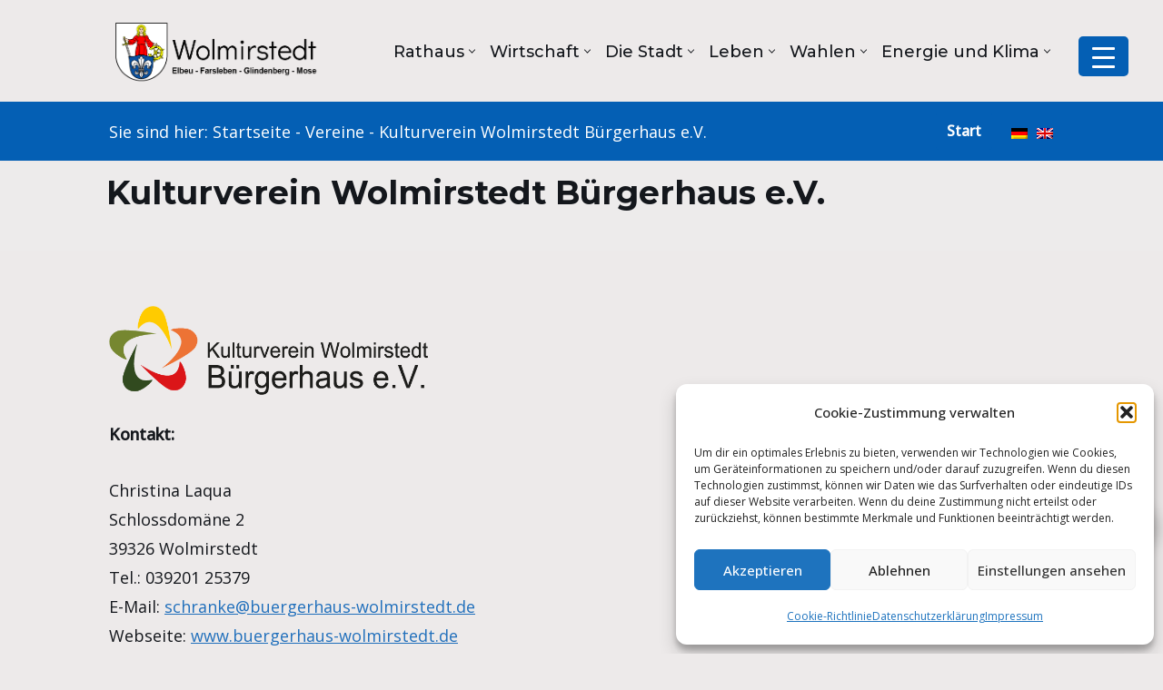

--- FILE ---
content_type: text/html; charset=UTF-8
request_url: https://stadtwolmirstedt.de/soziokulturelles-zentrum-schranke-e-v/
body_size: 41878
content:
<!DOCTYPE html> <html lang="de-DE" prefix="og: https://ogp.me/ns#"> <head> <meta charset="UTF-8"> <meta name="viewport" content="width=device-width, initial-scale=1, minimum-scale=1"> <link rel="profile" href="http://gmpg.org/xfn/11"> <title>Kulturverein Wolmirstedt Bürgerhaus e.V. - Stadt Wolmirstedt</title> <meta name="description" content="Kontakt: Christina Laqua Schlossdomäne 2 39326 Wolmirstedt"/> <meta name="robots" content="follow, index, max-snippet:-1, max-video-preview:-1, max-image-preview:large"/> <link rel="canonical" href="https://stadtwolmirstedt.de/soziokulturelles-zentrum-schranke-e-v/" /> <meta property="og:locale" content="de_DE" /> <meta property="og:type" content="article" /> <meta property="og:title" content="Kulturverein Wolmirstedt Bürgerhaus e.V. - Stadt Wolmirstedt" /> <meta property="og:description" content="Kontakt: Christina Laqua Schlossdomäne 2 39326 Wolmirstedt" /> <meta property="og:url" content="https://stadtwolmirstedt.de/soziokulturelles-zentrum-schranke-e-v/" /> <meta property="og:site_name" content="Stadt Wolmirstedt" /> <meta property="article:section" content="Vereine" /> <meta property="og:updated_time" content="2025-03-14T13:29:53+01:00" /> <meta property="og:image" content="https://stadtwolmirstedt.de/wp-content/uploads/2018/02/Wolmirstedt-Stadt-6526-1.jpg" /> <meta property="og:image:secure_url" content="https://stadtwolmirstedt.de/wp-content/uploads/2018/02/Wolmirstedt-Stadt-6526-1.jpg" /> <meta property="og:image:width" content="1200" /> <meta property="og:image:height" content="800" /> <meta property="og:image:alt" content="Rathaus der Stadt Wolmirstdt" /> <meta property="og:image:type" content="image/jpeg" /> <meta property="article:published_time" content="2017-02-17T11:44:34+01:00" /> <meta property="article:modified_time" content="2025-03-14T13:29:53+01:00" /> <meta name="twitter:card" content="summary_large_image" /> <meta name="twitter:title" content="Kulturverein Wolmirstedt Bürgerhaus e.V. - Stadt Wolmirstedt" /> <meta name="twitter:description" content="Kontakt: Christina Laqua Schlossdomäne 2 39326 Wolmirstedt" /> <meta name="twitter:image" content="https://stadtwolmirstedt.de/wp-content/uploads/2018/02/Wolmirstedt-Stadt-6526-1.jpg" /> <meta name="twitter:label1" content="Verfasst von" /> <meta name="twitter:data1" content="admin" /> <meta name="twitter:label2" content="Lesedauer" /> <meta name="twitter:data2" content="Weniger als eine Minute" /> <script type="application/ld+json" class="rank-math-schema">{"@context":"https://schema.org","@graph":[{"@type":"Place","@id":"https://stadtwolmirstedt.de/#place","address":{"@type":"PostalAddress","streetAddress":"August-Bebel-Stra\u00dfe 25","addressLocality":"39326 Wolmirstedt"}},{"@type":["GovernmentOrganization","Organization"],"@id":"https://stadtwolmirstedt.de/#organization","name":"Die Stadt Wolmirstedt","url":"https://stadtwolmirstedt.de","address":{"@type":"PostalAddress","streetAddress":"August-Bebel-Stra\u00dfe 25","addressLocality":"39326 Wolmirstedt"},"logo":{"@type":"ImageObject","@id":"https://stadtwolmirstedt.de/#logo","url":"https://stadtwolmirstedt.de/wp-content/uploads/2021/03/cropped-Header-WMS.png","contentUrl":"https://stadtwolmirstedt.de/wp-content/uploads/2021/03/cropped-Header-WMS.png","caption":"Stadt Wolmirstedt","inLanguage":"de","width":"533","height":"169"},"contactPoint":[{"@type":"ContactPoint","telephone":"039201 64-6","contactType":"customer support"}],"location":{"@id":"https://stadtwolmirstedt.de/#place"}},{"@type":"WebSite","@id":"https://stadtwolmirstedt.de/#website","url":"https://stadtwolmirstedt.de","name":"Stadt Wolmirstedt","publisher":{"@id":"https://stadtwolmirstedt.de/#organization"},"inLanguage":"de"},{"@type":"ImageObject","@id":"https://stadtwolmirstedt.de/wp-content/uploads/2017/02/Logo_CMYK_links.png","url":"https://stadtwolmirstedt.de/wp-content/uploads/2017/02/Logo_CMYK_links.png","width":"678","height":"192","caption":"Logo Kulturverein B\u00fcrgerhaus Wolmirstedt e.V.","inLanguage":"de"},{"@type":"BreadcrumbList","@id":"https://stadtwolmirstedt.de/soziokulturelles-zentrum-schranke-e-v/#breadcrumb","itemListElement":[{"@type":"ListItem","position":"1","item":{"@id":"https://stadtwolmirstedt.de","name":"Startseite"}},{"@type":"ListItem","position":"2","item":{"@id":"https://stadtwolmirstedt.de/category/vereine/","name":"Vereine"}},{"@type":"ListItem","position":"3","item":{"@id":"https://stadtwolmirstedt.de/soziokulturelles-zentrum-schranke-e-v/","name":"Kulturverein Wolmirstedt B\u00fcrgerhaus e.V."}}]},{"@type":"WebPage","@id":"https://stadtwolmirstedt.de/soziokulturelles-zentrum-schranke-e-v/#webpage","url":"https://stadtwolmirstedt.de/soziokulturelles-zentrum-schranke-e-v/","name":"Kulturverein Wolmirstedt B\u00fcrgerhaus e.V. - Stadt Wolmirstedt","datePublished":"2017-02-17T11:44:34+01:00","dateModified":"2025-03-14T13:29:53+01:00","isPartOf":{"@id":"https://stadtwolmirstedt.de/#website"},"primaryImageOfPage":{"@id":"https://stadtwolmirstedt.de/wp-content/uploads/2017/02/Logo_CMYK_links.png"},"inLanguage":"de","breadcrumb":{"@id":"https://stadtwolmirstedt.de/soziokulturelles-zentrum-schranke-e-v/#breadcrumb"}},{"@type":"Person","@id":"https://stadtwolmirstedt.de/author/admin_wolmirstedt/","name":"admin","url":"https://stadtwolmirstedt.de/author/admin_wolmirstedt/","image":{"@type":"ImageObject","@id":"https://secure.gravatar.com/avatar/d6c7336b813ed73bb12a39c70515aa2ef1bfe9df7da629cb71190698ab86e9c0?s=96&amp;d=mm&amp;r=g","url":"https://secure.gravatar.com/avatar/d6c7336b813ed73bb12a39c70515aa2ef1bfe9df7da629cb71190698ab86e9c0?s=96&amp;d=mm&amp;r=g","caption":"admin","inLanguage":"de"},"sameAs":["https://barrierefrei.stadtwolmirstedt.de"],"worksFor":{"@id":"https://stadtwolmirstedt.de/#organization"}},{"@type":"BlogPosting","headline":"Kulturverein Wolmirstedt B\u00fcrgerhaus e.V. - Stadt Wolmirstedt","datePublished":"2017-02-17T11:44:34+01:00","dateModified":"2025-03-14T13:29:53+01:00","articleSection":"Vereine","author":{"@id":"https://stadtwolmirstedt.de/author/admin_wolmirstedt/","name":"admin"},"publisher":{"@id":"https://stadtwolmirstedt.de/#organization"},"description":"Kontakt: Christina Laqua Schlossdom\u00e4ne 2 39326 Wolmirstedt","name":"Kulturverein Wolmirstedt B\u00fcrgerhaus e.V. - Stadt Wolmirstedt","@id":"https://stadtwolmirstedt.de/soziokulturelles-zentrum-schranke-e-v/#richSnippet","isPartOf":{"@id":"https://stadtwolmirstedt.de/soziokulturelles-zentrum-schranke-e-v/#webpage"},"image":{"@id":"https://stadtwolmirstedt.de/wp-content/uploads/2017/02/Logo_CMYK_links.png"},"inLanguage":"de","mainEntityOfPage":{"@id":"https://stadtwolmirstedt.de/soziokulturelles-zentrum-schranke-e-v/#webpage"}}]}</script> <link rel='dns-prefetch' href='//use.fontawesome.com' /> <link rel="alternate" type="application/rss+xml" title="Stadt Wolmirstedt &quot; Feed" href="https://stadtwolmirstedt.de/feed/" /> <link rel="alternate" type="application/rss+xml" title="Stadt Wolmirstedt &quot; Kommentar-Feed" href="https://stadtwolmirstedt.de/comments/feed/" /> <link rel="alternate" title="oEmbed (JSON)" type="application/json+oembed" href="https://stadtwolmirstedt.de/wp-json/oembed/1.0/embed?url=https%3A%2F%2Fstadtwolmirstedt.de%2Fsoziokulturelles-zentrum-schranke-e-v%2F" /> <link rel="alternate" title="oEmbed (XML)" type="text/xml+oembed" href="https://stadtwolmirstedt.de/wp-json/oembed/1.0/embed?url=https%3A%2F%2Fstadtwolmirstedt.de%2Fsoziokulturelles-zentrum-schranke-e-v%2F&#038;format=xml" /> <style id='wp-img-auto-sizes-contain-inline-css'> img:is([sizes=auto i],[sizes^="auto," i]){contain-intrinsic-size:3000px 1500px} </style> <link rel='stylesheet' id='ep-elementor-public-css' href='https://stadtwolmirstedt.de/wp-content/plugins/eventprime-elementor-integration-main/widgets/css/ep-elementor-public.css' media='all' /> <link rel='stylesheet' id='ep-front-events-css-css' href='https://stadtwolmirstedt.de/wp-content/plugins/eventprime-event-calendar-management/public/css/ep-frontend-events.css' media='all' /> <link rel='stylesheet' id='embedpress-css-css' href='https://stadtwolmirstedt.de/wp-content/plugins/embedpress/assets/css/embedpress.css?ver=1767619139' media='all' /> <link rel='stylesheet' id='embedpress-blocks-style-css' href='https://stadtwolmirstedt.de/wp-content/plugins/embedpress/assets/css/blocks.build.css?ver=1767619139' media='all' /> <link rel='stylesheet' id='embedpress-lazy-load-css-css' href='https://stadtwolmirstedt.de/wp-content/plugins/embedpress/assets/css/lazy-load.css?ver=1767619139' media='all' /> <style id='wp-emoji-styles-inline-css'> img.wp-smiley, img.emoji { display: inline !important; border: none !important; box-shadow: none !important; height: 1em !important; width: 1em !important; margin: 0 0.07em !important; vertical-align: -0.1em !important; background: none !important; padding: 0 !important; } </style> <link rel='stylesheet' id='wp-block-library-css' href='https://stadtwolmirstedt.de/wp-includes/css/dist/block-library/style.min.css?ver=6.9' media='all' /> <style id='classic-theme-styles-inline-css'> /*! This file is auto-generated */ .wp-block-button__link{color:#fff;background-color:#32373c;border-radius:9999px;box-shadow:none;text-decoration:none;padding:calc(.667em + 2px) calc(1.333em + 2px);font-size:1.125em}.wp-block-file__button{background:#32373c;color:#fff;text-decoration:none} </style> <style id='create-block-ep-login-block-style-inline-css'> #ep_attendee_login_form_wrapper.block_login_custom_class{display:inline-block!important;margin:0 auto;max-width:none!important;width:100%}.ep-login-form .ep-event-avatar svg{fill:#fff;font-weight:400;height:90px;width:90px}.wp-block-create-block-ep-login-block.aligncenter{min-width:480px!important;text-align:inherit!important;width:480px!important}.wp-block-create-block-ep-login-block.alignright{min-width:480px!important;width:480px!important}.wp-block-create-block-ep-login-block.alignleft{float:none!important;min-width:480px!important;width:480px!important}.wp-block-buttons>.wp-block-button.wp-block-button__width-25{width:calc(25% - var(--wp--style--block-gap, .5em)*.75)!important}.wp-block-button.wp-block-button__width-50{width:calc(50% - var(--wp--style--block-gap, .5em)*.5)!important}.wp-block-buttons>.wp-block-button.wp-block-button__width-75{width:calc(75% - var(--wp--style--block-gap, .5em)*.25)!important} </style> <style id='create-block-ep-register-block-style-inline-css'> #ep_attendee_register_form_wrapper.block_register_custom_class{display:inline-block!important;margin:0 auto;max-width:none!important;width:100%}.wp-block-create-block-ep-register-block.aligncenter{text-align:inherit!important;width:600px!important}.wp-block-create-block-ep-register-block.alignright{width:600px!important}.wp-block-create-block-ep-register-block.alignleft{float:none!important;width:600px!important} </style> <style id='create-block-ep-square-cards-block-style-inline-css'> </style> <style id='create-block-ep-booking-details-block-style-inline-css'> .ep-google-calendar-add{height:18px} </style> <style id='pdfemb-pdf-embedder-viewer-style-inline-css'> .wp-block-pdfemb-pdf-embedder-viewer{max-width:none} </style> <style id='filebird-block-filebird-gallery-style-inline-css'> ul.filebird-block-filebird-gallery{margin:auto!important;padding:0!important;width:100%}ul.filebird-block-filebird-gallery.layout-grid{display:grid;grid-gap:20px;align-items:stretch;grid-template-columns:repeat(var(--columns),1fr);justify-items:stretch}ul.filebird-block-filebird-gallery.layout-grid li img{border:1px solid #ccc;box-shadow:2px 2px 6px 0 rgba(0,0,0,.3);height:100%;max-width:100%;-o-object-fit:cover;object-fit:cover;width:100%}ul.filebird-block-filebird-gallery.layout-masonry{-moz-column-count:var(--columns);-moz-column-gap:var(--space);column-gap:var(--space);-moz-column-width:var(--min-width);columns:var(--min-width) var(--columns);display:block;overflow:auto}ul.filebird-block-filebird-gallery.layout-masonry li{margin-bottom:var(--space)}ul.filebird-block-filebird-gallery li{list-style:none}ul.filebird-block-filebird-gallery li figure{height:100%;margin:0;padding:0;position:relative;width:100%}ul.filebird-block-filebird-gallery li figure figcaption{background:linear-gradient(0deg,rgba(0,0,0,.7),rgba(0,0,0,.3) 70%,transparent);bottom:0;box-sizing:border-box;color:#fff;font-size:.8em;margin:0;max-height:100%;overflow:auto;padding:3em .77em .7em;position:absolute;text-align:center;width:100%;z-index:2}ul.filebird-block-filebird-gallery li figure figcaption a{color:inherit} </style> <style id='font-awesome-svg-styles-default-inline-css'> .svg-inline--fa { display: inline-block; height: 1em; overflow: visible; vertical-align: -.125em; } </style> <link rel='stylesheet' id='font-awesome-svg-styles-css' href='https://stadtwolmirstedt.de/wp-content/uploads/font-awesome/v5.15.4/css/svg-with-js.css' media='all' /> <style id='font-awesome-svg-styles-inline-css'> .wp-block-font-awesome-icon svg::before, .wp-rich-text-font-awesome-icon svg::before {content: unset;} </style> <style id='global-styles-inline-css'> :root{--wp--preset--aspect-ratio--square: 1;--wp--preset--aspect-ratio--4-3: 4/3;--wp--preset--aspect-ratio--3-4: 3/4;--wp--preset--aspect-ratio--3-2: 3/2;--wp--preset--aspect-ratio--2-3: 2/3;--wp--preset--aspect-ratio--16-9: 16/9;--wp--preset--aspect-ratio--9-16: 9/16;--wp--preset--color--black: #000000;--wp--preset--color--cyan-bluish-gray: #abb8c3;--wp--preset--color--white: #ffffff;--wp--preset--color--pale-pink: #f78da7;--wp--preset--color--vivid-red: #cf2e2e;--wp--preset--color--luminous-vivid-orange: #ff6900;--wp--preset--color--luminous-vivid-amber: #fcb900;--wp--preset--color--light-green-cyan: #7bdcb5;--wp--preset--color--vivid-green-cyan: #00d084;--wp--preset--color--pale-cyan-blue: #8ed1fc;--wp--preset--color--vivid-cyan-blue: #0693e3;--wp--preset--color--vivid-purple: #9b51e0;--wp--preset--color--neve-link-color: var(--nv-primary-accent);--wp--preset--color--neve-link-hover-color: var(--nv-secondary-accent);--wp--preset--color--nv-site-bg: var(--nv-site-bg);--wp--preset--color--nv-light-bg: var(--nv-light-bg);--wp--preset--color--nv-dark-bg: var(--nv-dark-bg);--wp--preset--color--neve-text-color: var(--nv-text-color);--wp--preset--color--nv-text-dark-bg: var(--nv-text-dark-bg);--wp--preset--color--nv-c-1: var(--nv-c-1);--wp--preset--color--nv-c-2: var(--nv-c-2);--wp--preset--gradient--vivid-cyan-blue-to-vivid-purple: linear-gradient(135deg,rgb(6,147,227) 0%,rgb(155,81,224) 100%);--wp--preset--gradient--light-green-cyan-to-vivid-green-cyan: linear-gradient(135deg,rgb(122,220,180) 0%,rgb(0,208,130) 100%);--wp--preset--gradient--luminous-vivid-amber-to-luminous-vivid-orange: linear-gradient(135deg,rgb(252,185,0) 0%,rgb(255,105,0) 100%);--wp--preset--gradient--luminous-vivid-orange-to-vivid-red: linear-gradient(135deg,rgb(255,105,0) 0%,rgb(207,46,46) 100%);--wp--preset--gradient--very-light-gray-to-cyan-bluish-gray: linear-gradient(135deg,rgb(238,238,238) 0%,rgb(169,184,195) 100%);--wp--preset--gradient--cool-to-warm-spectrum: linear-gradient(135deg,rgb(74,234,220) 0%,rgb(151,120,209) 20%,rgb(207,42,186) 40%,rgb(238,44,130) 60%,rgb(251,105,98) 80%,rgb(254,248,76) 100%);--wp--preset--gradient--blush-light-purple: linear-gradient(135deg,rgb(255,206,236) 0%,rgb(152,150,240) 100%);--wp--preset--gradient--blush-bordeaux: linear-gradient(135deg,rgb(254,205,165) 0%,rgb(254,45,45) 50%,rgb(107,0,62) 100%);--wp--preset--gradient--luminous-dusk: linear-gradient(135deg,rgb(255,203,112) 0%,rgb(199,81,192) 50%,rgb(65,88,208) 100%);--wp--preset--gradient--pale-ocean: linear-gradient(135deg,rgb(255,245,203) 0%,rgb(182,227,212) 50%,rgb(51,167,181) 100%);--wp--preset--gradient--electric-grass: linear-gradient(135deg,rgb(202,248,128) 0%,rgb(113,206,126) 100%);--wp--preset--gradient--midnight: linear-gradient(135deg,rgb(2,3,129) 0%,rgb(40,116,252) 100%);--wp--preset--font-size--small: 13px;--wp--preset--font-size--medium: 20px;--wp--preset--font-size--large: 36px;--wp--preset--font-size--x-large: 42px;--wp--preset--spacing--20: 0.44rem;--wp--preset--spacing--30: 0.67rem;--wp--preset--spacing--40: 1rem;--wp--preset--spacing--50: 1.5rem;--wp--preset--spacing--60: 2.25rem;--wp--preset--spacing--70: 3.38rem;--wp--preset--spacing--80: 5.06rem;--wp--preset--shadow--natural: 6px 6px 9px rgba(0, 0, 0, 0.2);--wp--preset--shadow--deep: 12px 12px 50px rgba(0, 0, 0, 0.4);--wp--preset--shadow--sharp: 6px 6px 0px rgba(0, 0, 0, 0.2);--wp--preset--shadow--outlined: 6px 6px 0px -3px rgb(255, 255, 255), 6px 6px rgb(0, 0, 0);--wp--preset--shadow--crisp: 6px 6px 0px rgb(0, 0, 0);}:where(.is-layout-flex){gap: 0.5em;}:where(.is-layout-grid){gap: 0.5em;}body .is-layout-flex{display: flex;}.is-layout-flex{flex-wrap: wrap;align-items: center;}.is-layout-flex > :is(*, div){margin: 0;}body .is-layout-grid{display: grid;}.is-layout-grid > :is(*, div){margin: 0;}:where(.wp-block-columns.is-layout-flex){gap: 2em;}:where(.wp-block-columns.is-layout-grid){gap: 2em;}:where(.wp-block-post-template.is-layout-flex){gap: 1.25em;}:where(.wp-block-post-template.is-layout-grid){gap: 1.25em;}.has-black-color{color: var(--wp--preset--color--black) !important;}.has-cyan-bluish-gray-color{color: var(--wp--preset--color--cyan-bluish-gray) !important;}.has-white-color{color: var(--wp--preset--color--white) !important;}.has-pale-pink-color{color: var(--wp--preset--color--pale-pink) !important;}.has-vivid-red-color{color: var(--wp--preset--color--vivid-red) !important;}.has-luminous-vivid-orange-color{color: var(--wp--preset--color--luminous-vivid-orange) !important;}.has-luminous-vivid-amber-color{color: var(--wp--preset--color--luminous-vivid-amber) !important;}.has-light-green-cyan-color{color: var(--wp--preset--color--light-green-cyan) !important;}.has-vivid-green-cyan-color{color: var(--wp--preset--color--vivid-green-cyan) !important;}.has-pale-cyan-blue-color{color: var(--wp--preset--color--pale-cyan-blue) !important;}.has-vivid-cyan-blue-color{color: var(--wp--preset--color--vivid-cyan-blue) !important;}.has-vivid-purple-color{color: var(--wp--preset--color--vivid-purple) !important;}.has-neve-link-color-color{color: var(--wp--preset--color--neve-link-color) !important;}.has-neve-link-hover-color-color{color: var(--wp--preset--color--neve-link-hover-color) !important;}.has-nv-site-bg-color{color: var(--wp--preset--color--nv-site-bg) !important;}.has-nv-light-bg-color{color: var(--wp--preset--color--nv-light-bg) !important;}.has-nv-dark-bg-color{color: var(--wp--preset--color--nv-dark-bg) !important;}.has-neve-text-color-color{color: var(--wp--preset--color--neve-text-color) !important;}.has-nv-text-dark-bg-color{color: var(--wp--preset--color--nv-text-dark-bg) !important;}.has-nv-c-1-color{color: var(--wp--preset--color--nv-c-1) !important;}.has-nv-c-2-color{color: var(--wp--preset--color--nv-c-2) !important;}.has-black-background-color{background-color: var(--wp--preset--color--black) !important;}.has-cyan-bluish-gray-background-color{background-color: var(--wp--preset--color--cyan-bluish-gray) !important;}.has-white-background-color{background-color: var(--wp--preset--color--white) !important;}.has-pale-pink-background-color{background-color: var(--wp--preset--color--pale-pink) !important;}.has-vivid-red-background-color{background-color: var(--wp--preset--color--vivid-red) !important;}.has-luminous-vivid-orange-background-color{background-color: var(--wp--preset--color--luminous-vivid-orange) !important;}.has-luminous-vivid-amber-background-color{background-color: var(--wp--preset--color--luminous-vivid-amber) !important;}.has-light-green-cyan-background-color{background-color: var(--wp--preset--color--light-green-cyan) !important;}.has-vivid-green-cyan-background-color{background-color: var(--wp--preset--color--vivid-green-cyan) !important;}.has-pale-cyan-blue-background-color{background-color: var(--wp--preset--color--pale-cyan-blue) !important;}.has-vivid-cyan-blue-background-color{background-color: var(--wp--preset--color--vivid-cyan-blue) !important;}.has-vivid-purple-background-color{background-color: var(--wp--preset--color--vivid-purple) !important;}.has-neve-link-color-background-color{background-color: var(--wp--preset--color--neve-link-color) !important;}.has-neve-link-hover-color-background-color{background-color: var(--wp--preset--color--neve-link-hover-color) !important;}.has-nv-site-bg-background-color{background-color: var(--wp--preset--color--nv-site-bg) !important;}.has-nv-light-bg-background-color{background-color: var(--wp--preset--color--nv-light-bg) !important;}.has-nv-dark-bg-background-color{background-color: var(--wp--preset--color--nv-dark-bg) !important;}.has-neve-text-color-background-color{background-color: var(--wp--preset--color--neve-text-color) !important;}.has-nv-text-dark-bg-background-color{background-color: var(--wp--preset--color--nv-text-dark-bg) !important;}.has-nv-c-1-background-color{background-color: var(--wp--preset--color--nv-c-1) !important;}.has-nv-c-2-background-color{background-color: var(--wp--preset--color--nv-c-2) !important;}.has-black-border-color{border-color: var(--wp--preset--color--black) !important;}.has-cyan-bluish-gray-border-color{border-color: var(--wp--preset--color--cyan-bluish-gray) !important;}.has-white-border-color{border-color: var(--wp--preset--color--white) !important;}.has-pale-pink-border-color{border-color: var(--wp--preset--color--pale-pink) !important;}.has-vivid-red-border-color{border-color: var(--wp--preset--color--vivid-red) !important;}.has-luminous-vivid-orange-border-color{border-color: var(--wp--preset--color--luminous-vivid-orange) !important;}.has-luminous-vivid-amber-border-color{border-color: var(--wp--preset--color--luminous-vivid-amber) !important;}.has-light-green-cyan-border-color{border-color: var(--wp--preset--color--light-green-cyan) !important;}.has-vivid-green-cyan-border-color{border-color: var(--wp--preset--color--vivid-green-cyan) !important;}.has-pale-cyan-blue-border-color{border-color: var(--wp--preset--color--pale-cyan-blue) !important;}.has-vivid-cyan-blue-border-color{border-color: var(--wp--preset--color--vivid-cyan-blue) !important;}.has-vivid-purple-border-color{border-color: var(--wp--preset--color--vivid-purple) !important;}.has-neve-link-color-border-color{border-color: var(--wp--preset--color--neve-link-color) !important;}.has-neve-link-hover-color-border-color{border-color: var(--wp--preset--color--neve-link-hover-color) !important;}.has-nv-site-bg-border-color{border-color: var(--wp--preset--color--nv-site-bg) !important;}.has-nv-light-bg-border-color{border-color: var(--wp--preset--color--nv-light-bg) !important;}.has-nv-dark-bg-border-color{border-color: var(--wp--preset--color--nv-dark-bg) !important;}.has-neve-text-color-border-color{border-color: var(--wp--preset--color--neve-text-color) !important;}.has-nv-text-dark-bg-border-color{border-color: var(--wp--preset--color--nv-text-dark-bg) !important;}.has-nv-c-1-border-color{border-color: var(--wp--preset--color--nv-c-1) !important;}.has-nv-c-2-border-color{border-color: var(--wp--preset--color--nv-c-2) !important;}.has-vivid-cyan-blue-to-vivid-purple-gradient-background{background: var(--wp--preset--gradient--vivid-cyan-blue-to-vivid-purple) !important;}.has-light-green-cyan-to-vivid-green-cyan-gradient-background{background: var(--wp--preset--gradient--light-green-cyan-to-vivid-green-cyan) !important;}.has-luminous-vivid-amber-to-luminous-vivid-orange-gradient-background{background: var(--wp--preset--gradient--luminous-vivid-amber-to-luminous-vivid-orange) !important;}.has-luminous-vivid-orange-to-vivid-red-gradient-background{background: var(--wp--preset--gradient--luminous-vivid-orange-to-vivid-red) !important;}.has-very-light-gray-to-cyan-bluish-gray-gradient-background{background: var(--wp--preset--gradient--very-light-gray-to-cyan-bluish-gray) !important;}.has-cool-to-warm-spectrum-gradient-background{background: var(--wp--preset--gradient--cool-to-warm-spectrum) !important;}.has-blush-light-purple-gradient-background{background: var(--wp--preset--gradient--blush-light-purple) !important;}.has-blush-bordeaux-gradient-background{background: var(--wp--preset--gradient--blush-bordeaux) !important;}.has-luminous-dusk-gradient-background{background: var(--wp--preset--gradient--luminous-dusk) !important;}.has-pale-ocean-gradient-background{background: var(--wp--preset--gradient--pale-ocean) !important;}.has-electric-grass-gradient-background{background: var(--wp--preset--gradient--electric-grass) !important;}.has-midnight-gradient-background{background: var(--wp--preset--gradient--midnight) !important;}.has-small-font-size{font-size: var(--wp--preset--font-size--small) !important;}.has-medium-font-size{font-size: var(--wp--preset--font-size--medium) !important;}.has-large-font-size{font-size: var(--wp--preset--font-size--large) !important;}.has-x-large-font-size{font-size: var(--wp--preset--font-size--x-large) !important;} :where(.wp-block-post-template.is-layout-flex){gap: 1.25em;}:where(.wp-block-post-template.is-layout-grid){gap: 1.25em;} :where(.wp-block-term-template.is-layout-flex){gap: 1.25em;}:where(.wp-block-term-template.is-layout-grid){gap: 1.25em;} :where(.wp-block-columns.is-layout-flex){gap: 2em;}:where(.wp-block-columns.is-layout-grid){gap: 2em;} :root :where(.wp-block-pullquote){font-size: 1.5em;line-height: 1.6;} </style> <link rel='stylesheet' id='acwp-main-css-css' href='https://stadtwolmirstedt.de/wp-content/plugins/accessible-poetry/assets/css/main.css?ver=6.9' media='all' /> <link rel='stylesheet' id='acwp-mdi-css' href='https://fonts.googleapis.com/icon?family=Material+Icons&#038;ver=6.9' media='all' /> <link rel='stylesheet' id='eventprime-elementor-integration-css' href='https://stadtwolmirstedt.de/wp-content/plugins/eventprime-elementor-integration-main/public/css/eventprime-elementor-integration-public.css?ver=4.1' media='all' /> <link rel='stylesheet' id='eventprime-event-calendar-management-css' href='https://stadtwolmirstedt.de/wp-content/plugins/eventprime-event-calendar-management/public/css/eventprime-event-calendar-management-public.css?ver=4.2.8.2' media='all' /> <link rel='stylesheet' id='ep-public-css-css' href='https://stadtwolmirstedt.de/wp-content/plugins/eventprime-event-calendar-management/public/css/em-front-common-utility.css?ver=4.2.8.2' media='all' /> <link rel='stylesheet' id='ep-material-fonts-css' href='https://stadtwolmirstedt.de/wp-content/plugins/eventprime-event-calendar-management/public/css/ep-material-fonts-icon.css?ver=4.2.8.2' media='all' /> <link rel='stylesheet' id='ep-toast-css-css' href='https://stadtwolmirstedt.de/wp-content/plugins/eventprime-event-calendar-management/public/css/jquery.toast.min.css?ver=4.2.8.2' media='all' /> <link rel='stylesheet' id='em-front-common-utility-css' href='https://stadtwolmirstedt.de/wp-content/plugins/eventprime-event-calendar-management/public/css/em-front-common-utility.css?ver=4.2.8.2' media='all' /> <link rel='stylesheet' id='ep-responsive-slides-css-css' href='https://stadtwolmirstedt.de/wp-content/plugins/eventprime-event-calendar-management/public/css/responsiveslides.css?ver=4.2.8.2' media='all' /> <link rel='stylesheet' id='font-awesome-css' href='https://stadtwolmirstedt.de/wp-content/plugins/post-carousel/public/assets/css/font-awesome.min.css?ver=3.0.12' media='all' /> <style id='font-awesome-inline-css'> .rozhlas-banner-container { position: fixed; bottom: 2.5em; right: 2.5em; z-index: 9999; } .rozhlas-banner-container a:hover{ text-decoration: none; } .rozhlas-banner__icon { display: inline-block; padding: 1em; box-shadow: 0 3px 10px rgba(0,0,0,0.2); transition: all 0.25s linear 0s; background-color: #fff; text-decoration: none; -webkit-animation-delay: 1s; animation-delay: 1s; } .rozhlas-banner__icon:hover { background-color: #f6f6f6; } .rozhlas-banner__icon > span { display: inline-block; text-decoration: none; line-height: 1; } .logo-symbol { display: inline-block; text-decoration: none; vertical-align: top; width: 40px; height: 40px; } .rozhlas-title { margin-left: 0.5em; } .rozhlas-banner { background-color: #fff; box-shadow: 0 1px 2px 0 rgba(0,0,0,0.2); max-width: 300px; width: 100%; padding: 1.5em; position: fixed; bottom: 2em; right: 2em; z-index: 101; -webkit-box-sizing: border-box; box-sizing: border-box; display: none; } .rozhlas-banner__close { text-align: right; } .rozhlas-banner__logo, .rozhlas-banner__close a { transition: all 0.25s linear 0s; } .rozhlas-banner__close a:hover { cursor: pointer; opacity: 0.7; } .rozhlas-banner__logo a { color:black; } .rozhlas-title { color:black; } .rozhlas-banner__logo, .rozhlas-banner__image { text-align: center; margin: 0.5em 0; } .rozhlas-banner__logo {font-size: 1.3em;} .rozhlas-banner__logo:hover { opacity: 0.7; } .rozhlas-banner__text { text-align: center; font-style: italic; } .rozhlas-banner-btn { display: block; width: 100%; margin-bottom: 5px; text-align: center; line-height: 1; font-size: 16px; color: #fff; text-decoration: none; padding: 0.5em; -webkit-box-sizing: border-box; box-sizing: border-box; background-repeat: no-repeat; background-position: 10px center; transition: all 0.25s linear 0s; } .rozhlas-banner-btn:hover {color: white;} .rozhlas-banner-btn--telefon { background-color: #d72d00; } .rozhlas-banner-btn--telefon:hover { background-color: #8c1d00; } .rozhlas-banner-btn--nastenka { background-color: #005c88; } .rozhlas-banner-btn--nastenka:hover { background-color: #003c58; } .rozhlas-banner-btn--app { background-color: #ebba3b; } .rozhlas-banner-btn--app:hover { background-color: #d79b00; } .rozhlas-banner-btn:last-child { margin-bottom: 0; } .rozhlas-banner__icon .rozhlas-subtitle { font-size: 0.7em; margin-top: 0.5em; max-width: 12em; } .rozhlas-banner__image img { width: 100%; height: auto; } @media (max-width: 768px) { .rozhlas-banner-container, .rozhlas-banner { bottom: 10px; right: 10px; max-width: 90%; } } </style> <link rel='stylesheet' id='dashicons-css' href='https://stadtwolmirstedt.de/wp-includes/css/dashicons.min.css?ver=6.9' media='all' /> <link rel='stylesheet' id='rmp-menu-styles-css' href='https://stadtwolmirstedt.de/wp-content/uploads/rmp-menu/css/rmp-menu.css?ver=11.44.27' media='all' /> <link rel='stylesheet' id='wpml-legacy-horizontal-list-0-css' href='https://stadtwolmirstedt.de/wp-content/plugins/sitepress-multilingual-cms/templates/language-switchers/legacy-list-horizontal/style.min.css?ver=1' media='all' /> <style id='wpml-legacy-horizontal-list-0-inline-css'> .wpml-ls-statics-footer a, .wpml-ls-statics-footer .wpml-ls-sub-menu a, .wpml-ls-statics-footer .wpml-ls-sub-menu a:link, .wpml-ls-statics-footer li:not(.wpml-ls-current-language) .wpml-ls-link, .wpml-ls-statics-footer li:not(.wpml-ls-current-language) .wpml-ls-link:link {color:#444444;background-color:#ffffff;}.wpml-ls-statics-footer .wpml-ls-sub-menu a:hover,.wpml-ls-statics-footer .wpml-ls-sub-menu a:focus, .wpml-ls-statics-footer .wpml-ls-sub-menu a:link:hover, .wpml-ls-statics-footer .wpml-ls-sub-menu a:link:focus {color:#000000;background-color:#eeeeee;}.wpml-ls-statics-footer .wpml-ls-current-language > a {color:#444444;background-color:#ffffff;}.wpml-ls-statics-footer .wpml-ls-current-language:hover>a, .wpml-ls-statics-footer .wpml-ls-current-language>a:focus {color:#000000;background-color:#eeeeee;} </style> <link rel='stylesheet' id='wpml-menu-item-0-css' href='https://stadtwolmirstedt.de/wp-content/plugins/sitepress-multilingual-cms/templates/language-switchers/menu-item/style.min.css?ver=1' media='all' /> <link rel='stylesheet' id='cmplz-general-css' href='https://stadtwolmirstedt.de/wp-content/plugins/complianz-gdpr/assets/css/cookieblocker.min.css?ver=1765897667' media='all' /> <link rel='stylesheet' id='neve-style-css' href='https://stadtwolmirstedt.de/wp-content/themes/neve/style-main-new.min.css?ver=4.2.2' media='all' /> <style id='neve-style-inline-css'> .is-menu-sidebar .header-menu-sidebar { visibility: visible; }.is-menu-sidebar.menu_sidebar_slide_left .header-menu-sidebar { transform: translate3d(0, 0, 0); left: 0; }.is-menu-sidebar.menu_sidebar_slide_right .header-menu-sidebar { transform: translate3d(0, 0, 0); right: 0; }.is-menu-sidebar.menu_sidebar_pull_right .header-menu-sidebar, .is-menu-sidebar.menu_sidebar_pull_left .header-menu-sidebar { transform: translateX(0); }.is-menu-sidebar.menu_sidebar_dropdown .header-menu-sidebar { height: auto; }.is-menu-sidebar.menu_sidebar_dropdown .header-menu-sidebar-inner { max-height: 400px; padding: 20px 0; }.is-menu-sidebar.menu_sidebar_full_canvas .header-menu-sidebar { opacity: 1; }.header-menu-sidebar .menu-item-nav-search:not(.floating) { pointer-events: none; }.header-menu-sidebar .menu-item-nav-search .is-menu-sidebar { pointer-events: unset; } .page .neve-main, .single:not(.single-product) .neve-main{ margin:var(--c-vspace) } .nv-meta-list li.meta:not(:last-child):after { content:"/" }.nv-meta-list .no-mobile{ display:none; }.nv-meta-list li.last::after{ content: ""!important; }@media (min-width: 769px) { .nv-meta-list .no-mobile { display: inline-block; } .nv-meta-list li.last:not(:last-child)::after { content: "/" !important; } } .nav-ul li .caret svg, .nav-ul li .caret img{width:var(--smiconsize, 0.5em);height:var(--smiconsize, 0.5em);}.nav-ul .sub-menu li {border-style: var(--itembstyle);} :root{ --container: 748px;--postwidth:100%; --primarybtnbg: var(--nv-secondary-accent); --secondarybtnbg: rgba(0, 0, 0, 0.51); --primarybtnhoverbg: var(--nv-secondary-accent); --secondarybtnhoverbg: var(--nv-primary-accent); --primarybtncolor: var(--nv-light-bg); --secondarybtncolor: var(--nv-text-dark-bg); --primarybtnhovercolor: var(--nv-text-color); --secondarybtnhovercolor: var(--nv-text-dark-bg);--primarybtnborderradius:0;--secondarybtnborderradius:0;--btnpadding:16px 35px;--primarybtnpadding:16px 35px;--secondarybtnpadding:16px 35px; --btnfs: 14px; --btnlineheight: 1.6em; --bodyfontfamily: "Open Sans"; --bodyfontsize: 15px; --bodylineheight: 1.5em; --bodyletterspacing: 0px; --bodyfontweight: 400; --bodytexttransform: none; --headingsfontfamily: Montserrat; --h1fontsize: 24px; --h1fontweight: 700; --h1lineheight: 1.2em; --h1letterspacing: 0px; --h1texttransform: none; --h2fontsize: 20px; --h2fontweight: 600; --h2lineheight: 1.3em; --h2letterspacing: 0px; --h2texttransform: none; --h3fontsize: 18px; --h3fontweight: 600; --h3lineheight: 1.3em; --h3letterspacing: 0px; --h3texttransform: none; --h4fontsize: 16px; --h4fontweight: 600; --h4lineheight: 1.3em; --h4letterspacing: 0px; --h4texttransform: none; --h5fontsize: 14px; --h5fontweight: 600; --h5lineheight: 1.3em; --h5letterspacing: 0px; --h5texttransform: none; --h6fontsize: 14px; --h6fontweight: 600; --h6lineheight: 1.3em; --h6letterspacing: 0px; --h6texttransform: none;--formfieldborderwidth:2px;--formfieldborderradius:3px; --formfieldbgcolor: var(--nv-site-bg); --formfieldbordercolor: #dddddd; --formfieldcolor: var(--nv-text-color);--formfieldpadding:10px 12px; } .nv-post-thumbnail-wrap img{ aspect-ratio: 16/9; object-fit: cover; } .nv-index-posts{ --borderradius:0px;--cardboxshadow:0 0 0px 0 rgba(0,0,0,0.1); --cardbgcolor: var(--nv-light-bg); --cardcolor: var(--nv-text-color); --gridspacing: 30px; --bordercolor: var(--nv-light-bg); --borderwidth: 1px; } .single-post-container .alignfull > [class*="__inner-container"], .single-post-container .alignwide > [class*="__inner-container"]{ max-width:718px } .nv-meta-list{ --avatarsize: 20px; } .single .nv-meta-list{ --avatarsize: 20px; } .blog .blog-entry-title, .archive .blog-entry-title{ --fontweight: 600; } .single h1.entry-title{ --lineheight: 1.2em; } .neve-main{ --boxshadow:0 1px 3px -2px rgba(0, 0, 0, 0.12), 0 1px 2px rgba(0, 0, 0, 0.1); } .nv-post-cover{ --height: 113px;--padding:0;--justify: flex-start; --textalign: left; --valign: flex-end; } .nv-post-cover .nv-title-meta-wrap, .nv-page-title-wrap, .entry-header{ --color: var(--nv-text-color); --textalign: left; } .nv-is-boxed.nv-title-meta-wrap{ --padding:40px 15px; --bgcolor: var(--nv-dark-bg); } .nv-overlay{ --bgcolor: var(--nv-site-bg); --opacity: 50; --blendmode: normal; } .nv-is-boxed.nv-comments-wrap{ --padding:20px; } .nv-is-boxed.comment-respond{ --padding:20px; } .nv-single-post-wrap{ --spacing: 60px; } .single:not(.single-product), .page{ --c-vspace:0 0 0 0;; } .single:not(.single-product) .neve-main{ --c-vspace:0 0 0 0;; } .single-post .neve-main{ --c-vspace:0 0 0 0;; } .scroll-to-top{ --color: var(--nv-text-dark-bg);--padding:8px 10px; --borderradius: 3px; --bgcolor: var(--nv-secondary-accent); --hovercolor: var(--nv-text-dark-bg); --hoverbgcolor: var(--nv-secondary-accent);--size:16px; } .global-styled{ --bgcolor: var(--nv-site-bg); } .header-top{ --rowbcolor: var(--nv-light-bg); --color: var(--nv-text-color); --bgcolor: var(--nv-site-bg); } .header-main{ --rowbwidth:0px; --rowbcolor: var(--nv-site-bg); --color: var(--nv-text-dark-bg); --bgcolor: var(--nv-secondary-accent); } .header-bottom{ --rowbwidth:0px; --rowbcolor: var(--nv-light-bg); --color: var(--nv-site-bg); --bgcolor: var(--nv-secondary-accent); } .builder-item--logo{ --maxwidth: 120px; --fs: 24px;--padding:10px 0;--margin:0; --textalign: left;--justify: flex-start; } .builder-item--button_base_2{ --primarybtnbg: var(--nv-secondary-accent); --primarybtncolor: var(--nv-light-bg); --primarybtnhoverbg: var(--nv-primary-accent); --primarybtnhovercolor: #fff;--primarybtnborderradius:3px;--primarybtnshadow:none;--primarybtnhovershadow:none;--padding:8px 12px;--margin:0; } .builder-item--primary-menu_3{ --color: var(--nv-text-color); --hovercolor: var(--nv-secondary-accent); --hovertextcolor: var(--nv-text-color); --activecolor: var(--nv-primary-accent); --spacing: 20px; --height: 25px; --smiconsize: 7px;--padding:0;--margin:0; --fontfamily: Montserrat; --fontsize: 1em; --lineheight: 1.6; --letterspacing: 0px; --fontweight: 500; --texttransform: none; --iconsize: 1em; } .builder-item--primary-menu_3 .sub-menu{ --bstyle: none; --itembstyle: none; } .hfg-is-group.has-primary-menu_3 .inherit-ff{ --inheritedff: Montserrat; --inheritedfw: 500; } .builder-item--language_switcher{ --padding:0;--margin:0; } .builder-item--yoast_breadcrumbs{ --linkcolor: var(--nv-light-bg); --hovercolor: var(--nv-site-bg);--padding:0;--margin:0; } .builder-item--yoast_breadcrumbs .neve-breadcrumbs-wrapper .rank-math-breadcrumb a{ color: var(--nv-light-bg); } .builder-item--yoast_breadcrumbs .neve-breadcrumbs-wrapper .rank-math-breadcrumb a:hover{ color: var(--nv-site-bg); } .footer-top-inner .row{ grid-template-columns:1fr 1fr 1fr; --valign: flex-start; } .footer-top{ --rowbwidth:0px; --rowbcolor: var(--nv-light-bg); --color: #f6f0f0; --bgcolor: #045fb4; } .footer-main-inner .row{ grid-template-columns:repeat(4, 1fr); --valign: center; } .footer-main{ --rowbwidth:0px; --rowbcolor: var(--nv-site-bg); --color: var(--nv-dark-bg); } .footer-bottom-inner .row{ grid-template-columns:2fr 1fr; --valign: flex-start; } .footer-bottom{ --rowbwidth:0px; --rowbcolor: var(--nv-light-bg); --color: var(--nv-light-bg); --bgcolor: var(--nv-secondary-accent); } .builder-item--footer-one-widgets{ --padding:0;--margin:0; --textalign: left;--justify: flex-start; } .builder-item--footer-two-widgets{ --padding:0;--margin:0; --textalign: left;--justify: flex-start; } .builder-item--footer-three-widgets{ --padding:0;--margin:0; --textalign: center;--justify: center; } .builder-item--footer-four-widgets{ --padding:0;--margin:0; --textalign: left;--justify: flex-start; } .builder-item--footer-menu{ --hovercolor: rgba(0,0,0,0.57); --spacing: 20px; --height: 25px;--padding:0;--margin:0; --fontsize: 1em; --lineheight: 1.6; --letterspacing: 0px; --fontweight: 500; --texttransform: none; --iconsize: 1em; --textalign: center;--justify: center; } .builder-item--footer_copyright{ --color: var(--nv-light-bg);--padding:0;--margin:0; --fontsize: 1em; --lineheight: 1.6; --letterspacing: 0px; --fontweight: 500; --texttransform: none; --iconsize: 1em; --textalign: center;--justify: center; } .builder-item--widget-area-4{ --padding:0;--margin:0; --textalign: left;--justify: flex-start; } .builder-item--widget-area-5{ --padding:0;--margin:0; --textalign: center;--justify: center; } .builder-item--widget-area-6{ --padding:0;--margin:0; --textalign: center;--justify: center; } .page_header-top{ --rowbcolor: var(--nv-light-bg); --color: var(--nv-text-color); --bgcolor: var(--nv-site-bg); } .page_header-bottom{ --rowbcolor: var(--nv-light-bg); --color: var(--nv-text-color); --bgcolor: var(--nv-site-bg); } @media(min-width: 576px){ :root{ --container: 992px;--postwidth:50%;--btnpadding:16px 35px;--primarybtnpadding:16px 35px;--secondarybtnpadding:16px 35px; --btnfs: 14px; --btnlineheight: 1.6em; --bodyfontsize: 16px; --bodylineheight: 1.6em; --bodyletterspacing: 0px; --h1fontsize: 34px; --h1lineheight: 1.2em; --h1letterspacing: 0px; --h2fontsize: 35px; --h2lineheight: 1.3em; --h2letterspacing: 0px; --h3fontsize: 20px; --h3lineheight: 1.3em; --h3letterspacing: 0px; --h4fontsize: 16px; --h4lineheight: 1.3em; --h4letterspacing: 0px; --h5fontsize: 14px; --h5lineheight: 1.3em; --h5letterspacing: 0px; --h6fontsize: 14px; --h6lineheight: 1.3em; --h6letterspacing: 0px; } .nv-index-posts{ --gridspacing: 30px; --borderwidth: 1px; } .single-post-container .alignfull > [class*="__inner-container"], .single-post-container .alignwide > [class*="__inner-container"]{ max-width:962px } .nv-meta-list{ --avatarsize: 20px; } .single .nv-meta-list{ --avatarsize: 20px; } .nv-post-cover{ --height: 320px;--padding:60px 30px 60px 0;;--justify: flex-start; --textalign: left; --valign: center; } .nv-post-cover .nv-title-meta-wrap, .nv-page-title-wrap, .entry-header{ --textalign: left; } .nv-is-boxed.nv-title-meta-wrap{ --padding:60px 30px; } .nv-is-boxed.nv-comments-wrap{ --padding:30px; } .nv-is-boxed.comment-respond{ --padding:30px; } .nv-single-post-wrap{ --spacing: 60px; } .single:not(.single-product), .page{ --c-vspace:0 0 0 0;; } .single:not(.single-product) .neve-main{ --c-vspace:0 0 0 0;; } .single-post .neve-main{ --c-vspace:0 0 0 0;; } .scroll-to-top{ --padding:8px 10px;--size:16px; } .header-main{ --rowbwidth:0px; } .header-bottom{ --rowbwidth:0px; } .builder-item--logo{ --maxwidth: 120px; --fs: 24px;--padding:10px 0;--margin:0; --textalign: left;--justify: flex-start; } .builder-item--button_base_2{ --padding:8px 12px;--margin:0; } .builder-item--primary-menu_3{ --spacing: 20px; --height: 25px; --smiconsize: 7px;--padding:0;--margin:0; --fontsize: 1em; --lineheight: 1.6; --letterspacing: 0px; --iconsize: 1em; } .builder-item--language_switcher{ --padding:0;--margin:0; } .builder-item--yoast_breadcrumbs{ --padding:0;--margin:0; } .footer-top{ --rowbwidth:0px; } .footer-main{ --rowbwidth:0px; } .footer-bottom{ --rowbwidth:0px; } .builder-item--footer-one-widgets{ --padding:0;--margin:0; --textalign: left;--justify: flex-start; } .builder-item--footer-two-widgets{ --padding:0;--margin:0; --textalign: left;--justify: flex-start; } .builder-item--footer-three-widgets{ --padding:0;--margin:0; --textalign: left;--justify: flex-start; } .builder-item--footer-four-widgets{ --padding:0;--margin:0; --textalign: left;--justify: flex-start; } .builder-item--footer-menu{ --spacing: 20px; --height: 25px;--padding:0;--margin:0; --fontsize: 1em; --lineheight: 1.6; --letterspacing: 0px; --iconsize: 1em; --textalign: center;--justify: center; } .builder-item--footer_copyright{ --padding:0;--margin:0; --fontsize: 1em; --lineheight: 1.6; --letterspacing: 0px; --iconsize: 1em; --textalign: center;--justify: center; } .builder-item--widget-area-4{ --padding:0;--margin:0; --textalign: left;--justify: flex-start; } .builder-item--widget-area-5{ --padding:0;--margin:0; --textalign: center;--justify: center; } .builder-item--widget-area-6{ --padding:0;--margin:0; --textalign: center;--justify: center; } }@media(min-width: 960px){ :root{ --container: 1070px;--postwidth:33.333333333333%;--btnpadding:16px 36px;--primarybtnpadding:16px 36px;--secondarybtnpadding:16px 36px; --btnfs: 16px; --btnlineheight: 1.6em; --bodyfontsize: 18px; --bodylineheight: 1.8em; --bodyletterspacing: 0px; --h1fontsize: 34px; --h1lineheight: 1.1em; --h1letterspacing: 0px; --h2fontsize: 22px; --h2lineheight: 1.3em; --h2letterspacing: 0px; --h3fontsize: 18px; --h3lineheight: 1.3em; --h3letterspacing: 0px; --h4fontsize: 18px; --h4lineheight: 1.3em; --h4letterspacing: 0px; --h5fontsize: 16px; --h5lineheight: 1.3em; --h5letterspacing: 0px; --h6fontsize: 16px; --h6lineheight: 1.3em; --h6letterspacing: 0px; } .layout-grid .nv-post-thumbnail-wrap{ margin-right:-8px;margin-left:-8px; } .nv-index-posts{ --padding:8px 8px 8px 8px; --gridspacing: 30px; --borderwidth: 2px; } body:not(.single):not(.archive):not(.blog):not(.search):not(.error404) .neve-main > .container .col, body.post-type-archive-course .neve-main > .container .col, body.post-type-archive-llms_membership .neve-main > .container .col{ max-width: 100%; } body:not(.single):not(.archive):not(.blog):not(.search):not(.error404) .nv-sidebar-wrap, body.post-type-archive-course .nv-sidebar-wrap, body.post-type-archive-llms_membership .nv-sidebar-wrap{ max-width: 0%; } .neve-main > .archive-container .nv-index-posts.col{ max-width: 100%; } .neve-main > .archive-container .nv-sidebar-wrap{ max-width: 0%; } .neve-main > .single-post-container .nv-single-post-wrap.col{ max-width: 100%; } .single-post-container .alignfull > [class*="__inner-container"], .single-post-container .alignwide > [class*="__inner-container"]{ max-width:1040px } .container-fluid.single-post-container .alignfull > [class*="__inner-container"], .container-fluid.single-post-container .alignwide > [class*="__inner-container"]{ max-width:calc(100% + 15px) } .neve-main > .single-post-container .nv-sidebar-wrap{ max-width: 0%; } .nv-meta-list{ --avatarsize: 20px; } .single .nv-meta-list{ --avatarsize: 20px; } .blog .blog-entry-title, .archive .blog-entry-title{ --fontsize: 15px; --lineheight: 1.4em; } .blog .entry-summary, .archive .entry-summary, .blog .post-pages-links{ --fontsize: 16px; --lineheight: 1.2em; } .single h1.entry-title{ --fontsize: 2em; --lineheight: 1.4em; } .nv-post-cover{ --height: 100px;--padding:9px 15px 9px 9px;;--justify: flex-start; --textalign: left; --valign: center; } .nv-post-cover .nv-title-meta-wrap, .nv-page-title-wrap, .entry-header{ --textalign: left; } .nv-is-boxed.nv-title-meta-wrap{ --padding:60px 40px; } .nv-is-boxed.nv-comments-wrap{ --padding:40px; } .nv-is-boxed.comment-respond{ --padding:40px; } .nv-single-post-wrap{ --spacing: 60px; } .single:not(.single-product), .page{ --c-vspace:0 0 0 0;; } .single:not(.single-product) .neve-main{ --c-vspace:0 0 0 0;; } .single-post .neve-main{ --c-vspace:0 0 0 0;; } .scroll-to-top{ --padding:8px 10px;--size:16px; } .header-main{ --rowbwidth:0px; } .header-bottom{ --rowbwidth:0px; } .builder-item--logo{ --maxwidth: 240px; --fs: 24px;--padding:10px 0;--margin:0; --textalign: left;--justify: flex-start; } .builder-item--button_base_2{ --padding:8px 12px;--margin:0; } .builder-item--primary-menu_3{ --spacing: 8px; --height: 24px; --smiconsize: 7px;--padding:0;--margin:0; --fontsize: 1em; --lineheight: 1.6; --letterspacing: 0px; --iconsize: 1em; } .builder-item--language_switcher{ --padding:0;--margin:0; } .builder-item--yoast_breadcrumbs{ --padding:0;--margin:0; } .footer-top{ --rowbwidth:0px; } .footer-main{ --height:9px;--rowbwidth:5px; } .footer-bottom{ --rowbwidth:0px; } .builder-item--footer-one-widgets{ --padding:0;--margin:0; --textalign: center;--justify: center; } .builder-item--footer-two-widgets{ --padding:0;--margin:0; --textalign: center;--justify: center; } .builder-item--footer-three-widgets{ --padding:0;--margin:0; --textalign: left;--justify: flex-start; } .builder-item--footer-four-widgets{ --padding:0;--margin:0; --textalign: center;--justify: center; } .builder-item--footer-menu{ --spacing: 20px; --height: 25px;--padding:0;--margin:0; --fontsize: 1em; --lineheight: 1.6; --letterspacing: 0px; --iconsize: 1em; --textalign: center;--justify: center; } .builder-item--footer_copyright{ --padding:0;--margin:0; --fontsize: 1em; --lineheight: 1.6; --letterspacing: 0px; --iconsize: 1em; --textalign: center;--justify: center; } .builder-item--widget-area-4{ --padding:0;--margin:0; --textalign: left;--justify: flex-start; } .builder-item--widget-area-5{ --padding:0;--margin:0; --textalign: center;--justify: center; } .builder-item--widget-area-6{ --padding:0;--margin:0; --textalign: center;--justify: center; } }.nv-content-wrap .elementor a:not(.button):not(.wp-block-file__button){ text-decoration: none; }.scroll-to-top {right: 20px; border: none; position: fixed; bottom: 30px; display: none; opacity: 0; visibility: hidden; transition: opacity 0.3s ease-in-out, visibility 0.3s ease-in-out; align-items: center; justify-content: center; z-index: 999; } @supports (-webkit-overflow-scrolling: touch) { .scroll-to-top { bottom: 74px; } } .scroll-to-top.image { background-position: center; } .scroll-to-top .scroll-to-top-image { width: 100%; height: 100%; } .scroll-to-top .scroll-to-top-label { margin: 0; padding: 5px; } .scroll-to-top:hover { text-decoration: none; } .scroll-to-top.scroll-to-top-left {left: 20px; right: unset;} .scroll-to-top.scroll-show-mobile { display: flex; } @media (min-width: 960px) { .scroll-to-top { display: flex; } }.scroll-to-top { color: var(--color); padding: var(--padding); border-radius: var(--borderradius); background: var(--bgcolor); } .scroll-to-top:hover, .scroll-to-top:focus { color: var(--hovercolor); background: var(--hoverbgcolor); } .scroll-to-top-icon, .scroll-to-top.image .scroll-to-top-image { width: var(--size); height: var(--size); } .scroll-to-top-image { background-image: var(--bgimage); background-size: cover; }:root{--nv-primary-accent:rgba(4,95,181,0.88);--nv-secondary-accent:#045fb4;--nv-site-bg:#edeaea;--nv-light-bg:#ffffff;--nv-dark-bg:#045fb4;--nv-text-color:#14171c;--nv-text-dark-bg:#ffffff;--nv-c-1:#ffcc00;--nv-c-2:#ff0000;--nv-fallback-ff:"Arial", "Helvetica", sans-serif;} :root{--e-global-color-nvprimaryaccent:rgba(4,95,181,0.88);--e-global-color-nvsecondaryaccent:#045fb4;--e-global-color-nvsitebg:#edeaea;--e-global-color-nvlightbg:#ffffff;--e-global-color-nvdarkbg:#045fb4;--e-global-color-nvtextcolor:#14171c;--e-global-color-nvtextdarkbg:#ffffff;--e-global-color-nvc1:#ffcc00;--e-global-color-nvc2:#ff0000;} </style> <link rel='stylesheet' id='neve-blog-pro-css' href='https://stadtwolmirstedt.de/wp-content/plugins/neve-pro-addon/includes/modules/blog_pro/assets/style.min.css?ver=3.2.4' media='all' /> <link rel='stylesheet' id='ekit-widget-styles-css' href='https://stadtwolmirstedt.de/wp-content/plugins/elementskit-lite/widgets/init/assets/css/widget-styles.css?ver=3.7.8' media='all' /> <link rel='stylesheet' id='ekit-responsive-css' href='https://stadtwolmirstedt.de/wp-content/plugins/elementskit-lite/widgets/init/assets/css/responsive.css?ver=3.7.8' media='all' /> <link rel='stylesheet' id='elementor-frontend-css' href='https://stadtwolmirstedt.de/wp-content/plugins/elementor/assets/css/frontend.min.css?ver=3.34.2' media='all' /> <link rel='stylesheet' id='eael-general-css' href='https://stadtwolmirstedt.de/wp-content/plugins/essential-addons-for-elementor-lite/assets/front-end/css/view/general.min.css?ver=6.5.8' media='all' /> <link rel='stylesheet' id='chld_thm_cfg_child-css' href='https://stadtwolmirstedt.de/wp-content/themes/neve-child/style.css?ver=3.0.10.1754323697' media='all' /> <link rel='stylesheet' id='neve-google-font-montserrat-css' href='//fonts.googleapis.com/css?family=Montserrat%3A400%2C700%2C600%2C500&#038;display=swap&#038;ver=4.2.2' media='all' /> <link rel='stylesheet' id='neve-google-font-open-sans-css' href='//fonts.googleapis.com/css?family=Open+Sans%3A400%2C500&#038;display=swap&#038;ver=4.2.2' media='all' /> <script id="wpml-cookie-js-extra"> var wpml_cookies = {"wp-wpml_current_language":{"value":"de","expires":1,"path":"/"}}; var wpml_cookies = {"wp-wpml_current_language":{"value":"de","expires":1,"path":"/"}}; </script> <script src="https://stadtwolmirstedt.de/wp-content/plugins/sitepress-multilingual-cms/res/js/cookies/language-cookie.js?ver=486900" id="wpml-cookie-js" defer data-wp-strategy="defer"></script> <script src="https://stadtwolmirstedt.de/wp-includes/js/jquery/jquery.min.js?ver=3.7.1" id="jquery-core-js"></script> <script id="jquery-core-js-after"> jQuery(document).ready(function($) { $(".rozhlas-banner__icon").click(function(e) { e.preventDefault(); $(".rozhlas-banner-container").toggleClass("open"); if($(".rozhlas-banner-container").hasClass("open")) { $(".rozhlas-banner").css("display","block"); } else { $(".rozhlas-banner-container").removeClass("open"); $(".rozhlas-banner").css("display","none"); } }); $(".rozhlas-banner__close a").click(function(e) { e.preventDefault(); $(".rozhlas-banner-container").removeClass("open"); $(".rozhlas-banner-container").find(".rozhlas-banner").css("display","none"); }); window.openTargetBlank = function(link, event) { event.preventDefault(); window.open(link.href, "_blank"); return false; }; }); </script> <script src="https://stadtwolmirstedt.de/wp-includes/js/jquery/jquery-migrate.min.js?ver=3.4.1" id="jquery-migrate-js"></script> <script src="https://stadtwolmirstedt.de/wp-content/plugins/eventprime-elementor-integration-main/public/js/eventprime-elementor-integration-public.js?ver=4.1" id="eventprime-elementor-integration-js"></script> <script src="https://stadtwolmirstedt.de/wp-content/plugins/eventprime-event-calendar-management/public/js/eventprime-event-calendar-management-public.js?ver=4.2.8.2" id="eventprime-event-calendar-management-js"></script> <script src="https://stadtwolmirstedt.de/wp-content/plugins/eventprime-event-calendar-management/public/js/jquery.toast.min.js?ver=4.2.8.2" id="ep-toast-js-js"></script> <script id="ep-toast-message-js-js-extra"> var eventprime_toast = {"error":"Fehler","success":"Success","warning":"Warning"}; </script> <script src="https://stadtwolmirstedt.de/wp-content/plugins/eventprime-event-calendar-management/public/js/toast-message.js?ver=4.2.8.2" id="ep-toast-message-js-js"></script> <script id="ep-common-script-js-extra"> var eventprime = {"global_settings":{"custom_css":"","button_titles":{"Event-Type":"Kategorie","Event-Types":"Kategorien","Venue":"Veranstaltungsort","Venues":"Veranstaltungsorte","Performer":"K\u00fcnstler","Performers":"K\u00fcnstler","Organizer":"Veranstalter","Organizers":"Veranstalter","Add To Wishlist":"Wunschliste","Remove From Wishlist":"Von Wunschliste entfernen","Ticket":"","Tickets Left":"","Organized by":"Veranstalter","Buy Tickets":"","Booking closed":"","Booking start on":"","Free":"Eintritt frei","View Details":"Veranstaltungsdetails","Get Tickets Now":"","Checkout":"","Register":"","Add Details & Checkout":"","Submit Payment":"","Sold Out":""},"performer_display_view":"grid","performer_limit":0,"pop_performer_limit":5,"performer_no_of_columns":4,"performer_load_more":1,"performer_search":1,"single_performer_show_events":1,"single_performer_event_display_view":"grid","single_performer_event_limit":0,"single_performer_event_column":4,"single_performer_event_load_more":1,"single_performer_hide_past_events":0,"performer_box_color":["#A6E7CF","#DBEEC1","#FFD3B6","#FFA9A5"],"single_performer_event_section_title":"Kommende Veranstaltungen","event_listings_date_format_std_option":"","event_listings_date_format_val":"","default_cal_view":"month","enable_default_calendar_date":0,"calendar_title_format":"DD-MMMM-YYYY","hide_calendar_rows":0,"hide_time_on_front_calendar":0,"show_event_types_on_calendar":1,"eventprime_theme":"default","front_switch_view_option":["square_grid","month"],"hide_past_events":1,"show_no_of_events_card":"20","card_view_custom_value":1,"disable_filter_options":1,"hide_old_bookings":1,"calendar_column_header_format":"dddd","shortcode_hide_upcoming_events":0,"redirect_third_party":0,"hide_event_custom_link":0,"show_qr_code_on_single_event":0,"show_max_event_on_calendar_date":4,"event_booking_status_option":"","open_detail_page_in_new_tab":"1","events_no_of_columns":3,"events_image_visibility_options":"cover","events_image_height":250,"show_trending_event_types":0,"no_of_event_types_displayed":5,"show_events_per_event_type":0,"sort_by_events_or_bookings":"","type_display_view":"grid","type_limit":0,"type_no_of_columns":4,"type_load_more":1,"type_search":1,"single_type_show_events":1,"single_type_event_display_view":"grid","single_type_event_limit":0,"single_type_event_column":4,"single_type_event_load_more":1,"single_type_hide_past_events":0,"type_box_color":["#A6E7CF","#DBEEC1","#FFD3B6","#FFA9A5"],"single_type_event_order":"asc","single_type_event_orderby":"em_start_date_time","single_type_event_section_title":"Kommende Veranstaltungen","venue_display_view":"grid","venue_limit":0,"venue_no_of_columns":4,"venue_load_more":1,"venue_search":1,"single_venue_show_events":1,"single_venue_event_display_view":"grid","single_venue_event_limit":0,"single_venue_event_column":4,"single_venue_event_load_more":1,"single_venue_hide_past_events":1,"single_venue_event_section_title":"Kommende Veranstaltungen","venue_box_color":["#A6E7CF","#DBEEC1","#FFD3B6","#FFA9A5"],"organizer_display_view":"grid","organizer_limit":0,"organizer_no_of_columns":4,"organizer_load_more":1,"organizer_search":1,"single_organizer_show_events":1,"single_organizer_event_display_view":"grid","single_organizer_event_limit":0,"single_organizer_event_column":0,"single_organizer_event_load_more":1,"single_organizer_hide_past_events":0,"single_organizer_event_section_title":"Kommende Veranstaltungen","organizer_box_color":["#A6E7CF","#DBEEC1","#FFD3B6","#FFA9A5"],"single_event_date_format_std_option":"","single_event_date_format_val":"","expand_venue_container":1,"hide_weather_tab":0,"weather_unit_fahrenheit":0,"hide_map_tab":0,"hide_other_event_tab":0,"hide_age_group_section":0,"hide_note_section":0,"hide_performers_section":0,"hide_organizers_section":0,"show_print_icon":0,"event_detail_image_width":"","event_detail_image_height":"auto","event_detail_image_height_custom":"","event_detail_image_align":"","event_detail_image_auto_scroll":0,"event_detail_image_slider_duration":"4","event_detail_message_for_recap":"Diese Veranstaltung ist beendet und die Ergebnisse sind jetzt verf\u00fcgbar.","event_detail_result_heading":"Results","event_detail_result_button_label":"View Results","performers_page":"27302","venues_page":"27303","events_page":"27304","booking_page":"11406","profile_page":"11406","event_types":"27307","event_submit_form":"11406","booking_details_page":"11406","event_organizers":"11406","login_page":"11406","register_page":"11406","payment_order":[],"currency":"USD","currency_position":"before","paypal_processor":0,"paypal_client_id":"","default_payment_processor":"","disable_admin_email":null,"disable_frontend_email":null,"registration_email_subject":null,"registration_email_content":"\u003Ctable border=\"0\" cellpadding=\"0\" cellspacing=\"0\" height=\"100%\" width=\"100%\"\u003E\n \u003Ctbody\u003E\n \u003Ctr\u003E\n \u003Ctd align=\"center\" valign=\"top\"\u003E\n \u003Ctable border=\"0\" cellpadding=\"0\" cellspacing=\"0\" width=\"600\" style=\"background-color:#fdfdfd;border:1px solid #dcdcdc;border-radius:3px!important\"\u003E\n \u003Ctbody\u003E\n \u003Ctr\u003E\n \u003Ctd align=\"center\" valign=\"top\"\u003E\n \u003Ctable border=\"0\" cellpadding=\"0\" cellspacing=\"0\" width=\"600\" style=\"background-color: #0087be;border-radius:3px 3px 0 0!important;color:#ffffff;border-bottom:0;font-weight:bold;line-height:100%;vertical-align:middle;font-family:'Helvetica Neue',Helvetica,Roboto,Arial,sans-serif\"\u003E\n \u003Ctbody\u003E\n \u003Ctr\u003E\n \u003Ctd style=\"padding:36px 48px;display:block\"\u003E\n \u003Ch1 style=\"color:#ffffff;font-family:'Helvetica Neue',Helvetica,Roboto,Arial,sans-serif;font-size:30px;font-weight:300;line-height:150%;margin:0;text-align:left\"\u003ERegistration Successful\u003C/h1\u003E \u003C/td\u003E\n \u003C/tr\u003E\n \u003C/tbody\u003E\n \u003C/table\u003E\n \u003C/td\u003E\n \u003C/tr\u003E\n \u003Ctr\u003E\n \u003Ctd align=\"center\" valign=\"top\"\u003E\n \u003Ctable border=\"0\" cellpadding=\"0\" cellspacing=\"0\" width=\"600\"\u003E\n \u003Ctbody\u003E\n \u003Ctr\u003E\n \u003Ctd valign=\"top\" style=\"background-color:#fdfdfd\"\u003E\n \u003Ctable border=\"0\" cellpadding=\"20\" cellspacing=\"0\" width=\"100%\"\u003E\n \u003Ctbody\u003E\n \u003Ctr\u003E\n \u003Ctd valign=\"top\" style=\"padding:48px\"\u003E\n \u003Cdiv style=\"color:#737373;font-family:'Helvetica Neue',Helvetica,Roboto,Arial,sans-serif;font-size:14px;line-height:150%;text-align:left\"\u003E\n \u003Ch1 style=\"color:#0087be;display:block;font-family:'Helvetica Neue',Helvetica,Roboto,Arial,sans-serif;font-size:18px;font-weight:normal;line-height:130%;margin:16px 0 8px;text-align:center; font-style: italic;\"\u003EHello @username,\u003C/h1\u003E\n \u003Ctable cellspacing=\"0\" cellpadding=\"6\" style=\"width:100%;font-family:'Helvetica Neue',Helvetica,Roboto,Arial,sans-serif;color:#737373;border:1px solid #e4e4e4\" border=\"1\"\u003E\n \u003Ctr\u003E\n \u003Cth\u003EUser Name:\u003C/th\u003E\n \u003Ctd style=\"text-align:left;vertical-align:middle;border:1px solid #eee;font-family:'Helvetica Neue',Helvetica,Roboto,Arial,sans-serif;word-wrap:break-word;color:#737373;padding:12px\"\u003E@username\n \u003Cbr\u003E\u003Csmall\u003E\u003C/small\u003E\u003C/td\u003E\n \u003Ctr\u003E\n \u003Ctr\u003E\n \u003Cth\u003EFirst Name:\u003C/th\u003E\n \u003Ctd style=\"text-align:left;vertical-align:middle;border:1px solid #eee;font-family:'Helvetica Neue',Helvetica,Roboto,Arial,sans-serif;word-wrap:break-word;color:#737373;padding:12px\"\u003E@first_name\n \u003Cbr\u003E\u003Csmall\u003E\u003C/small\u003E\u003C/td\u003E\n \u003Ctr\u003E\n \u003Ctr\u003E\n \u003Cth\u003ELast Name:\u003C/th\u003E\n \u003Ctd style=\"text-align:left;vertical-align:middle;border:1px solid #eee;font-family:'Helvetica Neue',Helvetica,Roboto,Arial,sans-serif;word-wrap:break-word;color:#737373;padding:12px\"\u003E@last_name\n \u003Cbr\u003E\u003Csmall\u003E\u003C/small\u003E\u003C/td\u003E\n \u003Ctr\u003E\n \u003Ctr\u003E\n \u003Cth\u003EPhone:\u003C/th\u003E\n \u003Ctd style=\"text-align:left;vertical-align:middle;border:1px solid #eee;font-family:'Helvetica Neue',Helvetica,Roboto,Arial,sans-serif;word-wrap:break-word;color:#737373;padding:12px\"\u003E@phone\n \u003Cbr\u003E\u003Csmall\u003E\u003C/small\u003E\u003C/td\u003E\n \u003Ctr\u003E \n \u003C/table\u003E\n \u003C/div\u003E\n \u003C/td\u003E\n \u003C/tr\u003E\n \u003C/tbody\u003E\n \u003C/table\u003E\n \u003C/td\u003E\n \u003C/tr\u003E\n \u003C/tbody\u003E\n \u003C/table\u003E\n \u003C/td\u003E\n \u003C/tr\u003E\n \u003C/tbody\u003E\n \u003C/table\u003E\n \u003C/td\u003E\n \u003C/tr\u003E\n \u003C/tbody\u003E\n\u003C/table\u003E","reset_password_mail_subject":"Reset your password","reset_password_mail":"\u003Ctable border=\"0\" width=\"100%\" cellspacing=\"0\" cellpadding=\"0\"\u003E\u003Ctbody\u003E\u003Ctr\u003E\u003Ctd align=\"center\" valign=\"top\"\u003E\u003Ctable style=\"background-color: #fdfdfd; border: 1px solid #dcdcdc; border-radius: 3px!important;\" border=\"0\" width=\"600\" cellspacing=\"0\" cellpadding=\"0\"\u003E\u003Ctbody\u003E\u003Ctr\u003E\u003Ctd align=\"center\" valign=\"top\"\u003E\u003Ctable style=\"background-color: #0087be; border-radius: 3px 3px 0 0!important; color: #ffffff; border-bottom: 0; font-weight: bold; line-height: 100%; vertical-align: middle; font-family: 'Helvetica Neue',Helvetica,Roboto,Arial,sans-serif;\" border=\"0\" width=\"600\" cellspacing=\"0\" cellpadding=\"0\"\u003E\u003Ctbody\u003E\u003Ctr\u003E\u003Ctd style=\"padding: 36px 48px; display: block;\"\u003E\u003Ch1 style=\"color: #ffffff; font-family: 'Helvetica Neue',Helvetica,Roboto,Arial,sans-serif; font-size: 30px; font-weight: 300; line-height: 150%; margin: 0; text-align: left;\"\u003ENew Password\u003C/h1\u003E\u003C/td\u003E\u003C/tr\u003E\u003C/tbody\u003E\u003C/table\u003E\u003C/td\u003E\u003C/tr\u003E\u003Ctr\u003E\u003Ctd align=\"center\" valign=\"top\"\u003E\u003Ctable border=\"0\" width=\"600\" cellspacing=\"0\" cellpadding=\"0\"\u003E\u003Ctbody\u003E\u003Ctr\u003E\u003Ctd style=\"background-color: #fdfdfd;\" valign=\"top\"\u003E\u003Ctable border=\"0\" width=\"100%\" cellspacing=\"0\" cellpadding=\"20\"\u003E\u003Ctbody\u003E\u003Ctr\u003E\u003Ctd style=\"padding: 48px;\" valign=\"top\"\u003E\u003Cdiv style=\"color: #737373; font-family: 'Helvetica Neue',Helvetica,Roboto,Arial,sans-serif; font-size: 14px; line-height: 150%; text-align: left;\"\u003E\u003Ch1 style=\"color: #0087be; ;display: block; font-family: 'Helvetica Neue',Helvetica,Roboto,Arial,sans-serif; font-size: 18px; font-weight: normal; line-height: 130%; margin: 16px 0 8px; text-align: center; font-style: italic;\"\u003EHello @username,\u003C/h1\u003E\u003Cp\u003E\u003C!--\u003C/p\u003E\n\u003Ch1 style=\"color:#557da1;display:block;font-family:'Helvetica Neue',Helvetica,Roboto,Arial,sans-serif;font-size:22px;font-weight:bold;line-height:130%;margin:16px 0 8px;text-align:center;\"\u003EThank you for registering for the Event Name\u003C/h1\u003E\n\u003Cp\u003E--\u003E\u003C/p\u003E\u003Ctable style=\"width: 100%; font-family: 'Helvetica Neue',Helvetica,Roboto,Arial,sans-serif; color: #737373; border: 1px solid #e4e4e4;\" border=\"1\" cellspacing=\"0\" cellpadding=\"6\"\u003E\u003Ctbody\u003E\u003Ctr\u003E\u003Cth\u003EYour New Password is :\u003C/th\u003E\u003Ctd style=\"text-align: left; vertical-align: middle; border: 1px solid #eee; font-family: 'Helvetica Neue',Helvetica,Roboto,Arial,sans-serif; word-wrap: break-word; color: #737373; padding: 12px;\"\u003E\u003Cp\u003E@password\u003C/p\u003E\u003C/td\u003E\u003C/tr\u003E\u003C/tbody\u003E\u003C/table\u003E\u003C/div\u003E\u003C/td\u003E\u003C/tr\u003E\u003C/tbody\u003E\u003C/table\u003E\u003C/td\u003E\u003C/tr\u003E\u003C/tbody\u003E\u003C/table\u003E\u003C/td\u003E\u003C/tr\u003E\u003C/tbody\u003E\u003C/table\u003E\u003C/td\u003E\u003C/tr\u003E\u003C/tbody\u003E\u003C/table\u003E","send_booking_pending_email":null,"booking_pending_email_subject":"Your payment is pending","booking_pending_email":"\u003Ctable border=\"0\" width=\"100%\" cellspacing=\"0\" cellpadding=\"0\"\u003E\u003Ctbody\u003E\u003Ctr\u003E\u003Ctd align=\"center\" valign=\"top\"\u003E\u003Ctable style=\"background-color: #fdfdfd; border: 1px solid #dcdcdc; border-radius: 3px!important;\" border=\"0\" width=\"600\" cellspacing=\"0\" cellpadding=\"0\"\u003E\u003Ctbody\u003E\u003Ctr\u003E\u003Ctd align=\"center\" valign=\"top\"\u003E\u003Ctable style=\"background-color: #0087be; border-radius: 3px 3px 0 0!important; color: #ffffff; border-bottom: 0; font-weight: bold; line-height: 100%; vertical-align: middle; font-family: 'Helvetica Neue',Helvetica,Roboto,Arial,sans-serif;\" border=\"0\" width=\"600\" cellspacing=\"0\" cellpadding=\"0\"\u003E\u003Ctbody\u003E\u003Ctr\u003E\u003Ctd style=\"padding: 36px 48px; display: block;\"\u003E\u003Ch1 style=\"color: #ffffff; font-family: 'Helvetica Neue',Helvetica,Roboto,Arial,sans-serif; font-size: 30px; font-weight: 300; line-height: 150%; margin: 0; text-align: left;\"\u003EYour Booking is Pending\u003C/h1\u003E\u003C/td\u003E\u003C/tr\u003E\u003C/tbody\u003E\u003C/table\u003E\u003C/td\u003E\u003C/tr\u003E\u003Ctr\u003E\u003Ctd align=\"center\" valign=\"top\"\u003E\u003Ctable border=\"0\" width=\"600\" cellspacing=\"0\" cellpadding=\"0\"\u003E\u003Ctbody\u003E\u003Ctr\u003E\u003Ctd style=\"background-color: #fdfdfd;\" valign=\"top\"\u003E\u003Ctable border=\"0\" width=\"100%\" cellspacing=\"0\" cellpadding=\"20\"\u003E\u003Ctbody\u003E\u003Ctr\u003E\u003Ctd style=\"padding: 48px;\" valign=\"top\"\u003E\u003Cdiv style=\"color: #737373; font-family: 'Helvetica Neue',Helvetica,Roboto,Arial,sans-serif; font-size: 14px; line-height: 150%; text-align: left;\"\u003E\u003Ch1 style=\"color: #0087be; display: block; font-family: 'Helvetica Neue',Helvetica,Roboto,Arial,sans-serif; font-size: 22px; font-weight: bold; line-height: 130%; margin: 16px 0 8px; text-align: center;\"\u003EEvent Name\u003C/h1\u003E\u003Ch2 style=\"color: #557da1; display: block; font-family: 'Helvetica Neue',Helvetica,Roboto,Arial,sans-serif; font-size: 18px; font-weight: normal; line-height: 130%; margin: 16px 0 8px; text-align: center; font-style: italic;\"\u003EVenue Name\u003C/h2\u003E\u003Ch2 style=\"color: #557da1; display: block; font-family: 'Helvetica Neue',Helvetica,Roboto,Arial,sans-serif; font-size: 18px; font-weight: normal; line-height: 130%; margin: 16px 0 8px; text-align: center; font-style: italic;\"\u003EEvent Venue\u003C/h2\u003E\u003Ch2 style=\"color: #0087be; display: block; font-family: 'Helvetica Neue',Helvetica,Roboto,Arial,sans-serif; font-size: 18px; font-weight: bold; line-height: 130%; margin: 16px 0 8px; text-align: left;\"\u003EBooking #ID\u003C/h2\u003E\u003Ctable style=\"width: 100%; font-family: 'Helvetica Neue',Helvetica,Roboto,Arial,sans-serif; color: #737373; border: 1px solid #e4e4e4;\" border=\"1\" cellspacing=\"0\" cellpadding=\"6\"\u003E\u003Cthead\u003E\u003Ctr\u003E\u003Cth style=\"text-align: left; color: #737373; border: 1px solid #e4e4e4; padding: 12px;\" scope=\"col\"\u003ETicket(s)\u003C/th\u003E\u003Cth style=\"text-align: left; color: #737373; border: 1px solid #e4e4e4; padding: 12px;\" scope=\"col\"\u003EQuantity\u003C/th\u003E\u003Cth style=\"text-align: left; color: #737373; border: 1px solid #e4e4e4; padding: 12px;\" scope=\"col\"\u003EPrice\u003C/th\u003E\u003Cth style=\"text-align: left; color: #737373; border: 1px solid #e4e4e4; padding: 12px;\" scope=\"col\"\u003EDiscount\u003C/th\u003E\u003C/tr\u003E\u003C/thead\u003E\u003Ctbody\u003E\u003Ctr\u003E\u003Ctd style=\"text-align: left; vertical-align: middle; border: 1px solid #eee; font-family: 'Helvetica Neue',Helvetica,Roboto,Arial,sans-serif; word-wrap: break-word; color: #737373; padding: 12px;\"\u003E(Seat No.) \u003Csmall\u003E\u003C/small\u003E\u003C/td\u003E\u003Ctd style=\"text-align: left; vertical-align: middle; border: 1px solid #eee; font-family: 'Helvetica Neue',Helvetica,Roboto,Arial,sans-serif; color: #737373; padding: 12px;\"\u003E(Quantity)\u003C/td\u003E\u003Ctd style=\"text-align: left; vertical-align: middle; border: 1px solid #eee; font-family: 'Helvetica Neue',Helvetica,Roboto,Arial,sans-serif; color: #737373; padding: 12px;\"\u003E$(Price)\u003C/td\u003E\u003Ctd style=\"text-align: left; vertical-align: middle; border: 1px solid #eee; font-family: 'Helvetica Neue',Helvetica,Roboto,Arial,sans-serif; color: #737373; padding: 12px;\"\u003E-$(Discount)\u003C/td\u003E\u003C/tr\u003E\u003C/tbody\u003E\u003Ctfoot\u003E\u003Ctr\u003E\u003Cth style=\"text-align: left; border-top-width: 4px; color: #737373; border: 1px solid #e4e4e4; padding: 12px;\" colspan=\"2\"\u003EOne-Time event Fee:\u003C/th\u003E\u003Ctd style=\"text-align: left; border-top-width: 4px; color: #737373; border: 1px solid #e4e4e4; padding: 12px;\"\u003E$(Fixed Event Fee)\u003C/td\u003E\u003C/tr\u003E\u003Ctr\u003E\u003Cth style=\"text-align: left; border-top-width: 4px; color: #737373; border: 1px solid #e4e4e4; padding: 12px;\" colspan=\"2\"\u003ESubtotal:\u003C/th\u003E\u003Ctd style=\"text-align: left; border-top-width: 4px; color: #737373; border: 1px solid #e4e4e4; padding: 12px;\"\u003E$(Subtotal)\u003C/td\u003E\u003C/tr\u003E\u003C/tfoot\u003E\u003C/table\u003E\u003C/div\u003E\u003C/td\u003E\u003C/tr\u003E\u003C/tbody\u003E\u003C/table\u003E\u003C/td\u003E\u003C/tr\u003E\u003C/tbody\u003E\u003C/table\u003E\u003C/td\u003E\u003C/tr\u003E\u003C/tbody\u003E\u003C/table\u003E\u003C/td\u003E\u003C/tr\u003E\u003C/tbody\u003E\u003C/table\u003E","booking_pending_email_cc":"","send_booking_pending_admin_email":1,"booking_pending_admin_email_subject":"Booking Pending","booking_pending_admin_email":"\u003Ctable border=\"0\" width=\"100%\" cellspacing=\"0\" cellpadding=\"0\"\u003E\n \u003Ctbody\u003E\n \u003Ctr\u003E\n \u003Ctd align=\"center\" valign=\"top\"\u003E\n \u003Ctable style=\"background-color: #fdfdfd; border: 1px solid #dcdcdc; border-radius: 3px!important;\" border=\"0\" width=\"600\" cellspacing=\"0\" cellpadding=\"0\"\u003E\n \u003Ctbody\u003E\n \u003Ctr\u003E\n \u003Ctd align=\"center\" valign=\"top\"\u003E\n \u003Ctable style=\"background-color: #0087be; border-radius: 3px 3px 0 0!important; color: #ffffff; border-bottom: 0; font-weight: bold; line-height: 100%; vertical-align: middle; font-family: 'Helvetica Neue',Helvetica,Roboto,Arial,sans-serif;\" border=\"0\" width=\"600\" cellspacing=\"0\" cellpadding=\"0\"\u003E\n \u003Ctbody\u003E\n \u003Ctr\u003E\n \u003Ctd style=\"padding: 36px 48px; display: block;\"\u003E\n \u003Ch1 style=\"color: #ffffff; font-family: 'Helvetica Neue',Helvetica,Roboto,Arial,sans-serif; font-size: 30px; font-weight: 300; line-height: 150%; margin: 0; text-align: left;\"\u003E Booking Pending \u003C/h1\u003E\n \u003C/td\u003E\n \u003C/tr\u003E\n \u003C/tbody\u003E\n \u003C/table\u003E\n \u003C/td\u003E\n \u003C/tr\u003E\n \u003Ctr\u003E\n \u003Ctd align=\"center\" valign=\"top\"\u003E\n \u003Ctable border=\"0\" width=\"600\" cellspacing=\"0\" cellpadding=\"0\"\u003E\n \u003Ctbody\u003E\n \u003Ctr\u003E\n \u003Ctd style=\"background-color: #fdfdfd;\" valign=\"top\"\u003E\n \u003Ctable border=\"0\" width=\"100%\" cellspacing=\"0\" cellpadding=\"20\"\u003E\n \u003Ctbody\u003E\n \u003Ctr\u003E\n \u003Ctd style=\"padding: 48px;\" valign=\"top\"\u003E\n \u003Cdiv style=\"color: #737373; font-family: 'Helvetica Neue',Helvetica,Roboto,Arial,sans-serif; font-size: 14px; line-height: 150%; text-align: left;\"\u003E\n \u003Cdiv\u003EBooking of (user_email) is pending. Details can be found below.\u003C/div\u003E\u003Cbr/\u003E\n \u003Ctable style=\"width: 100%; font-family: 'Helvetica Neue',Helvetica,Roboto,Arial,sans-serif; color: #737373; border: 1px solid #e4e4e4;\" border=\"1\" cellspacing=\"0\" cellpadding=\"6\"\u003E\n \u003Ctbody\u003E\n \u003Ctr\u003E\n \u003Ctd style=\"text-align: left; vertical-align: middle; border: 1px solid #eee; font-family: 'Helvetica Neue',Helvetica,Roboto,Arial,sans-serif; word-wrap: break-word; color: #737373; padding: 12px;\"\u003E \u003Cstrong\u003EEvent Name\u003C/strong\u003E\n \u003C/td\u003E\n \u003Ctd style=\"text-align: left; vertical-align: middle; border: 1px solid #eee; font-family: 'Helvetica Neue',Helvetica,Roboto,Arial,sans-serif; word-wrap: break-word; color: #737373; padding: 12px;\"\u003E(event_name)\n \u003C/td\u003E\n \u003C/tr\u003E\n \u003Ctr\u003E\n \u003Ctd style=\"text-align: left; vertical-align: middle; border: 1px solid #eee; font-family: 'Helvetica Neue',Helvetica,Roboto,Arial,sans-serif; word-wrap: break-word; color: #737373; padding: 12px;\"\u003E \u003Cstrong\u003EEvent Date\u003C/strong\u003E\n \u003C/td\u003E\n \u003Ctd style=\"text-align: left; vertical-align: middle; border: 1px solid #eee; font-family: 'Helvetica Neue',Helvetica,Roboto,Arial,sans-serif; word-wrap: break-word; color: #737373; padding: 12px;\"\u003E(event_date)\n \u003C/td\u003E\n \u003C/tr\u003E\n \u003Ctr\u003E\n \u003Ctd style=\"text-align: left; vertical-align: middle; border: 1px solid #eee; font-family: 'Helvetica Neue',Helvetica,Roboto,Arial,sans-serif; word-wrap: break-word; color: #737373; padding: 12px;\"\u003E \u003Cstrong\u003EBooking ID\u003C/strong\u003E\n \u003C/td\u003E\n \u003Ctd style=\"text-align: left; vertical-align: middle; border: 1px solid #eee; font-family: 'Helvetica Neue',Helvetica,Roboto,Arial,sans-serif; word-wrap: break-word; color: #737373; padding: 12px;\"\u003E#(booking_id) &nbsp;&nbsp;&nbsp;&nbsp;(view_order)\n \u003C/td\u003E\n \u003C/tr\u003E\n \u003Ctr\u003E\n \u003Ctd style=\"text-align: left; vertical-align: middle; border: 1px solid #eee; font-family: 'Helvetica Neue',Helvetica,Roboto,Arial,sans-serif; word-wrap: break-word; color: #737373; padding: 12px;\"\u003E \u003Cstrong\u003EBooking Date\u003C/strong\u003E\n \u003C/td\u003E\n \u003Ctd style=\"text-align: left; vertical-align: middle; border: 1px solid #eee; font-family: 'Helvetica Neue',Helvetica,Roboto,Arial,sans-serif; word-wrap: break-word; color: #737373; padding: 12px;\"\u003E(booking_date)\n \u003C/td\u003E\n \u003C/tr\u003E\n \u003Ctr\u003E\n \u003Ctd style=\"text-align: left; vertical-align: middle; border: 1px solid #eee; font-family: 'Helvetica Neue',Helvetica,Roboto,Arial,sans-serif; word-wrap: break-word; color: #737373; padding: 12px;\"\u003E \u003Cstrong\u003ESubtotal\u003C/strong\u003E\n \u003C/td\u003E\n \u003Ctd style=\"text-align: left; vertical-align: middle; border: 1px solid #eee; font-family: 'Helvetica Neue',Helvetica,Roboto,Arial,sans-serif; word-wrap: break-word; color: #737373; padding: 12px;\"\u003E(subtotal)\n \u003C/td\u003E\n \u003C/tr\u003E\n \u003Ctr\u003E\n \u003Ctd style=\"text-align: left; vertical-align: middle; border: 1px solid #eee; font-family: 'Helvetica Neue',Helvetica,Roboto,Arial,sans-serif; word-wrap: break-word; color: #737373; padding: 12px;\"\u003E \u003Cstrong\u003EDiscount\u003C/strong\u003E\n \u003C/td\u003E\n \u003Ctd style=\"text-align: left; vertical-align: middle; border: 1px solid #eee; font-family: 'Helvetica Neue',Helvetica,Roboto,Arial,sans-serif; word-wrap: break-word; color: #737373; padding: 12px;\"\u003E(discount)\n \u003C/td\u003E\n \u003C/tr\u003E\n \u003Ctr\u003E\n \u003Ctd style=\"text-align: left; vertical-align: middle; border: 1px solid #eee; font-family: 'Helvetica Neue',Helvetica,Roboto,Arial,sans-serif; word-wrap: break-word; color: #737373; padding: 12px;\"\u003E \u003Cstrong\u003EOrder Total\u003C/strong\u003E\n \u003C/td\u003E\n \u003Ctd style=\"text-align: left; vertical-align: middle; border: 1px solid #eee; font-family: 'Helvetica Neue',Helvetica,Roboto,Arial,sans-serif; word-wrap: break-word; color: #737373; padding: 12px;\"\u003E(order_total)\n \u003C/td\u003E\n \u003C/tr\u003E\n \u003Ctr\u003E\n \u003Ctd style=\"text-align: left; vertical-align: middle; border: 1px solid #eee; font-family: 'Helvetica Neue',Helvetica,Roboto,Arial,sans-serif; word-wrap: break-word; color: #737373; padding: 12px;\"\u003E \u003Cstrong\u003EPayment Method \u003C/strong\u003E\n \u003C/td\u003E\n \u003Ctd style=\"text-align: left; vertical-align: middle; border: 1px solid #eee; font-family: 'Helvetica Neue',Helvetica,Roboto,Arial,sans-serif; word-wrap: break-word; color: #737373; padding: 12px;\"\u003E(payment_method)\n \u003C/td\u003E\n \u003C/tr\u003E\n \u003Ctr\u003E\n \u003Ctd style=\"text-align: left; vertical-align: middle; border: 1px solid #eee; font-family: 'Helvetica Neue',Helvetica,Roboto,Arial,sans-serif; word-wrap: break-word; color: #737373; padding: 12px;\"\u003E \u003Cstrong\u003EUser Name\u003C/strong\u003E\n \u003C/td\u003E\n \u003Ctd style=\"text-align: left; vertical-align: middle; border: 1px solid #eee; font-family: 'Helvetica Neue',Helvetica,Roboto,Arial,sans-serif; word-wrap: break-word; color: #737373; padding: 12px;\"\u003E(user_name)\n \u003C/td\u003E\n \u003C/tr\u003E\n \u003Ctr\u003E\n \u003Ctd style=\"text-align: left; vertical-align: middle; border: 1px solid #eee; font-family: 'Helvetica Neue',Helvetica,Roboto,Arial,sans-serif; word-wrap: break-word; color: #737373; padding: 12px;\"\u003E \u003Cstrong\u003EFirst Name\u003C/strong\u003E\n \u003C/td\u003E\n \u003Ctd style=\"text-align: left; vertical-align: middle; border: 1px solid #eee; font-family: 'Helvetica Neue',Helvetica,Roboto,Arial,sans-serif; word-wrap: break-word; color: #737373; padding: 12px;\"\u003E(user_first_name)\n \u003C/td\u003E\n \u003C/tr\u003E\n \u003Ctr\u003E\n \u003Ctd style=\"text-align: left; vertical-align: middle; border: 1px solid #eee; font-family: 'Helvetica Neue',Helvetica,Roboto,Arial,sans-serif; word-wrap: break-word; color: #737373; padding: 12px;\"\u003E \u003Cstrong\u003ELast Name\u003C/strong\u003E\n \u003C/td\u003E\n \u003Ctd style=\"text-align: left; vertical-align: middle; border: 1px solid #eee; font-family: 'Helvetica Neue',Helvetica,Roboto,Arial,sans-serif; word-wrap: break-word; color: #737373; padding: 12px;\"\u003E(user_last_name)\n \u003C/td\u003E\n \u003C/tr\u003E\n \u003Ctr\u003E\n \u003Ctd style=\"text-align: left; vertical-align: middle; border: 1px solid #eee; font-family: 'Helvetica Neue',Helvetica,Roboto,Arial,sans-serif; word-wrap: break-word; color: #737373; padding: 12px;\"\u003E \u003Cstrong\u003EUser Phone\u003C/strong\u003E\n \u003C/td\u003E\n \u003Ctd style=\"text-align: left; vertical-align: middle; border: 1px solid #eee; font-family: 'Helvetica Neue',Helvetica,Roboto,Arial,sans-serif; word-wrap: break-word; color: #737373; padding: 12px;\"\u003E(user_phone)\n \u003C/td\u003E\n \u003C/tr\u003E\n \u003C/tbody\u003E\n \u003C/table\u003E\n \u003C/div\u003E\n \u003C/td\u003E\n \u003C/tr\u003E\n \u003C/tbody\u003E\n \u003C/table\u003E\n \u003C/td\u003E\n \u003C/tr\u003E\n \u003C/tbody\u003E\n \u003C/table\u003E\n \u003C/td\u003E\n \u003C/tr\u003E\n \u003C/tbody\u003E\n \u003C/table\u003E\n \u003C/td\u003E\n \u003C/tr\u003E\n \u003C/tbody\u003E\n\u003C/table\u003E\n ","booking_pending_admin_email_cc":"","send_booking_confirm_email":null,"booking_confirm_email_subject":"Your booking is confirmed!","booking_confirmed_email":"\u003Ctable border=\"0\" width=\"100%\" cellspacing=\"0\" cellpadding=\"0\"\u003E\u003Ctbody\u003E\u003Ctr\u003E\u003Ctd align=\"center\" valign=\"top\"\u003E\u003Ctable style=\"background-color: #fdfdfd; border: 1px solid #dcdcdc; border-radius: 3px!important;\" border=\"0\" width=\"600\" cellspacing=\"0\" cellpadding=\"0\"\u003E\u003Ctbody\u003E\u003Ctr\u003E\u003Ctd align=\"center\" valign=\"top\"\u003E\u003Ctable style=\"background-color: #0087be; border-radius: 3px 3px 0 0!important; color: #ffffff; border-bottom: 0; font-weight: bold; line-height: 100%; vertical-align: middle; font-family: 'Helvetica Neue',Helvetica,Roboto,Arial,sans-serif;\" border=\"0\" width=\"600\" cellspacing=\"0\" cellpadding=\"0\"\u003E\u003Ctbody\u003E\u003Ctr\u003E\u003Ctd style=\"padding: 36px 48px; display: block;\"\u003E\u003Ch1 style=\"color: #ffffff; font-family: 'Helvetica Neue',Helvetica,Roboto,Arial,sans-serif; font-size: 30px; font-weight: 300; line-height: 150%; margin: 0; text-align: left;\"\u003EYour Booking is Confirmed\u003C/h1\u003E\u003C/td\u003E\u003C/tr\u003E\u003C/tbody\u003E\u003C/table\u003E\u003C/td\u003E\u003C/tr\u003E\u003Ctr\u003E\u003Ctd align=\"center\" valign=\"top\"\u003E\u003Ctable border=\"0\" width=\"600\" cellspacing=\"0\" cellpadding=\"0\"\u003E\u003Ctbody\u003E\u003Ctr\u003E\u003Ctd style=\"background-color: #fdfdfd;\" valign=\"top\"\u003E\u003Ctable border=\"0\" width=\"100%\" cellspacing=\"0\" cellpadding=\"20\"\u003E\u003Ctbody\u003E\u003Ctr\u003E\u003Ctd style=\"padding: 48px;\" valign=\"top\"\u003E\u003Cdiv style=\"color: #737373; font-family: 'Helvetica Neue',Helvetica,Roboto,Arial,sans-serif; font-size: 14px; line-height: 150%; text-align: left;\"\u003E\u003Ch1 style=\"color: #0087be; display: block; font-family: 'Helvetica Neue',Helvetica,Roboto,Arial,sans-serif; font-size: 22px; font-weight: bold; line-height: 130%; margin: 16px 0 8px; text-align: center;\"\u003EEvent Name\u003C/h1\u003E\u003Ch2 style=\"color: #557da1; display: block; font-family: 'Helvetica Neue',Helvetica,Roboto,Arial,sans-serif; font-size: 18px; font-weight: normal; line-height: 130%; margin: 16px 0 8px; text-align: center; font-style: italic;\"\u003EVenue Name\u003C/h2\u003E\u003Ch2 style=\"color: #557da1; display: block; font-family: 'Helvetica Neue',Helvetica,Roboto,Arial,sans-serif; font-size: 18px; font-weight: normal; line-height: 130%; margin: 16px 0 8px; text-align: center; font-style: italic;\"\u003EEvent Venue\u003C/h2\u003E\u003Ch2 style=\"color: #0087be; display: block; font-family: 'Helvetica Neue',Helvetica,Roboto,Arial,sans-serif; font-size: 18px; font-weight: bold; line-height: 130%; margin: 16px 0 8px; text-align: left;\"\u003EBooking ##ID\u003C/h2\u003E\u003Ctable style=\"width: 100%; font-family: 'Helvetica Neue',Helvetica,Roboto,Arial,sans-serif; color: #737373; border: 1px solid #e4e4e4;\" border=\"1\" cellspacing=\"0\" cellpadding=\"6\"\u003E\u003Cthead\u003E\u003Ctr\u003E\u003Cth style=\"text-align: left; color: #737373; border: 1px solid #e4e4e4; padding: 12px;\" scope=\"col\"\u003ETicket(s)\u003C/th\u003E\u003Cth style=\"text-align: left; color: #737373; border: 1px solid #e4e4e4; padding: 12px;\" scope=\"col\"\u003EQuantity\u003C/th\u003E\u003Cth style=\"text-align: left; color: #737373; border: 1px solid #e4e4e4; padding: 12px;\" scope=\"col\"\u003EPrice\u003C/th\u003E\u003Cth style=\"text-align: left; color: #737373; border: 1px solid #e4e4e4; padding: 12px;\" scope=\"col\"\u003EDiscount\u003C/th\u003E\u003C/tr\u003E\u003C/thead\u003E\u003Ctbody\u003E\u003Ctr\u003E\u003Ctd style=\"text-align: left; vertical-align: middle; border: 1px solid #eee; font-family: 'Helvetica Neue',Helvetica,Roboto,Arial,sans-serif; word-wrap: break-word; color: #737373; padding: 12px;\"\u003E\u003Cp\u003E(Seat No.)\u003C/p\u003E\u003C/td\u003E\u003Ctd style=\"text-align: left; vertical-align: middle; border: 1px solid #eee; font-family: 'Helvetica Neue',Helvetica,Roboto,Arial,sans-serif; color: #737373; padding: 12px;\"\u003E(Quantity)\u003C/td\u003E\u003Ctd style=\"text-align: left; vertical-align: middle; border: 1px solid #eee; font-family: 'Helvetica Neue',Helvetica,Roboto,Arial,sans-serif; color: #737373; padding: 12px;\"\u003E$(Price)\u003C/td\u003E\u003Ctd style=\"text-align: left; vertical-align: middle; border: 1px solid #eee; font-family: 'Helvetica Neue',Helvetica,Roboto,Arial,sans-serif; color: #737373; padding: 12px;\"\u003E-$(Discount)\u003C/td\u003E\u003C/tr\u003E\u003C/tbody\u003E\u003Ctfoot\u003E\u003Ctr\u003E\u003Cth style=\"text-align: left; border-top-width: 4px; color: #737373; border: 1px solid #e4e4e4; padding: 12px;\" colspan=\"2\"\u003EOne-Time event Fee:\u003C/th\u003E\u003Ctd style=\"text-align: left; border-top-width: 4px; color: #737373; border: 1px solid #e4e4e4; padding: 12px;\"\u003E$(Fixed Event Fee)\u003C/td\u003E\u003C/tr\u003E\u003Ctr\u003E\u003Cth style=\"text-align: left; border-top-width: 4px; color: #737373; border: 1px solid #e4e4e4; padding: 12px;\" colspan=\"2\"\u003ESubtotal:\u003C/th\u003E\u003Ctd style=\"text-align: left; border-top-width: 4px; color: #737373; border: 1px solid #e4e4e4; padding: 12px;\"\u003E$(Subtotal)\u003C/td\u003E\u003C/tr\u003E\u003C/tfoot\u003E\u003C/table\u003E\u003C/div\u003E\u003C/td\u003E\u003C/tr\u003E\u003C/tbody\u003E\u003C/table\u003E\u003C/td\u003E\u003C/tr\u003E\u003C/tbody\u003E\u003C/table\u003E\u003C/td\u003E\u003C/tr\u003E\u003C/tbody\u003E\u003C/table\u003E\u003C/td\u003E\u003C/tr\u003E\u003C/tbody\u003E\u003C/table\u003E","booking_confirmed_email_cc":"","send_booking_cancellation_email":null,"booking_cancelation_email_subject":"Your booking has been cancelled","booking_cancelation_email":"\u003Ctable border=\"0\" width=\"100%\" cellspacing=\"0\" cellpadding=\"0\"\u003E\u003Ctbody\u003E\u003Ctr\u003E\u003Ctd align=\"center\" valign=\"top\"\u003E\u003Ctable style=\"background-color: #fdfdfd; border: 1px solid #dcdcdc; border-radius: 3px!important;\" border=\"0\" width=\"600\" cellspacing=\"0\" cellpadding=\"0\"\u003E\u003Ctbody\u003E\u003Ctr\u003E\u003Ctd align=\"center\" valign=\"top\"\u003E\u003Ctable style=\"background-color: #0087be; border-radius: 3px 3px 0 0!important; color: #ffffff; border-bottom: 0; font-weight: bold; line-height: 100%; vertical-align: middle; font-family: 'Helvetica Neue',Helvetica,Roboto,Arial,sans-serif;\" border=\"0\" width=\"600\" cellspacing=\"0\" cellpadding=\"0\"\u003E\u003Ctbody\u003E\u003Ctr\u003E\u003Ctd style=\"padding: 36px 48px; display: block;\"\u003E\u003Ch1 style=\"color: #ffffff; font-family: 'Helvetica Neue',Helvetica,Roboto,Arial,sans-serif; font-size: 30px; font-weight: 300; line-height: 150%; margin: 0; text-align: left;\"\u003EBooking Cancelled\u003C/h1\u003E\u003C/td\u003E\u003C/tr\u003E\u003C/tbody\u003E\u003C/table\u003E\u003C/td\u003E\u003C/tr\u003E\u003Ctr\u003E\u003Ctd align=\"center\" valign=\"top\"\u003E\u003Ctable border=\"0\" width=\"600\" cellspacing=\"0\" cellpadding=\"0\"\u003E\u003Ctbody\u003E\u003Ctr\u003E\u003Ctd style=\"background-color: #fdfdfd;\" valign=\"top\"\u003E\u003Ctable border=\"0\" width=\"100%\" cellspacing=\"0\" cellpadding=\"20\"\u003E\u003Ctbody\u003E\u003Ctr\u003E\u003Ctd style=\"padding: 48px;\" valign=\"top\"\u003E\u003Cdiv style=\"color: #737373; font-family: 'Helvetica Neue',Helvetica,Roboto,Arial,sans-serif; font-size: 14px; line-height: 150%; text-align: left;\"\u003E\u003Cp\u003EThe Booking ##ID has been cancelled. The order was as follows:\u003C/p\u003E\u003Ctable style=\"width: 100%; font-family: 'Helvetica Neue',Helvetica,Roboto,Arial,sans-serif; color: #737373; border: 1px solid #e4e4e4;\" border=\"1\" cellspacing=\"0\" cellpadding=\"6\"\u003E\u003Cthead\u003E\u003Ctr\u003E\u003Cth style=\"text-align: left; color: #737373; border: 1px solid #e4e4e4; padding: 12px;\" scope=\"col\"\u003EEvent\u003C/th\u003E\u003Cth style=\"text-align: left; color: #737373; border: 1px solid #e4e4e4; padding: 12px;\" scope=\"col\"\u003EQuantity\u003C/th\u003E\u003Cth style=\"text-align: left; color: #737373; border: 1px solid #e4e4e4; padding: 12px;\" scope=\"col\"\u003EPrice\u003C/th\u003E\u003Cth style=\"text-align: left; color: #737373; border: 1px solid #e4e4e4; padding: 12px;\" scope=\"col\"\u003EDiscount\u003C/th\u003E\u003C/tr\u003E\u003C/thead\u003E\u003Ctbody\u003E\u003Ctr\u003E\u003Ctd style=\"text-align: left; vertical-align: middle; border: 1px solid #eee; font-family: 'Helvetica Neue',Helvetica,Roboto,Arial,sans-serif; word-wrap: break-word; color: #737373; padding: 12px;\"\u003EEvent Name \u003Csmall\u003E\u003C/small\u003E\u003C/td\u003E\u003Ctd style=\"text-align: left; vertical-align: middle; border: 1px solid #eee; font-family: 'Helvetica Neue',Helvetica,Roboto,Arial,sans-serif; color: #737373; padding: 12px;\"\u003E(Quantity)\u003C/td\u003E\u003Ctd style=\"text-align: left; vertical-align: middle; border: 1px solid #eee; font-family: 'Helvetica Neue',Helvetica,Roboto,Arial,sans-serif; color: #737373; padding: 12px;\"\u003E$(Price)\u003C/td\u003E\u003Ctd style=\"text-align: left; vertical-align: middle; border: 1px solid #eee; font-family: 'Helvetica Neue',Helvetica,Roboto,Arial,sans-serif; color: #737373; padding: 12px;\"\u003E-$(Discount)\u003C/td\u003E\u003C/tr\u003E\u003C/tbody\u003E\u003Ctfoot\u003E\u003Ctr\u003E\u003Cth style=\"text-align: left; border-top-width: 4px; color: #737373; border: 1px solid #e4e4e4; padding: 12px;\" colspan=\"2\"\u003EOne-Time event Fee:\u003C/th\u003E\u003Ctd style=\"text-align: left; border-top-width: 4px; color: #737373; border: 1px solid #e4e4e4; padding: 12px;\"\u003E$(Fixed Event Fee)\u003C/td\u003E\u003C/tr\u003E\u003Ctr\u003E\u003Cth style=\"text-align: left; border-top-width: 4px; color: #737373; border: 1px solid #e4e4e4; padding: 12px;\" colspan=\"2\"\u003ESubtotal:\u003C/th\u003E\u003Ctd style=\"text-align: left; border-top-width: 4px; color: #737373; border: 1px solid #e4e4e4; padding: 12px;\"\u003E$(Subtotal)\u003C/td\u003E\u003C/tr\u003E\u003C/tfoot\u003E\u003C/table\u003E\u003C/div\u003E\u003C/td\u003E\u003C/tr\u003E\u003C/tbody\u003E\u003C/table\u003E\u003C/td\u003E\u003C/tr\u003E\u003C/tbody\u003E\u003C/table\u003E\u003C/td\u003E\u003C/tr\u003E\u003C/tbody\u003E\u003C/table\u003E\u003C/td\u003E\u003C/tr\u003E\u003C/tbody\u003E\u003C/table\u003E","booking_cancelation_email_cc":"","send_booking_refund_email":null,"booking_refund_email_subject":"Refund for your booking","booking_refund_email":"\u003Ctable border=\"0\" width=\"100%\" cellspacing=\"0\" cellpadding=\"0\"\u003E\u003Ctbody\u003E\u003Ctr\u003E\u003Ctd align=\"center\" valign=\"top\"\u003E\u003Ctable style=\"background-color: #fdfdfd; border: 1px solid #dcdcdc; border-radius: 3px!important;\" border=\"0\" width=\"600\" cellspacing=\"0\" cellpadding=\"0\"\u003E\u003Ctbody\u003E\u003Ctr\u003E\u003Ctd align=\"center\" valign=\"top\"\u003E\u003Ctable style=\"background-color: #0087be; border-radius: 3px 3px 0 0!important; color: #ffffff; border-bottom: 0; font-weight: bold; line-height: 100%; vertical-align: middle; font-family: 'Helvetica Neue',Helvetica,Roboto,Arial,sans-serif;\" border=\"0\" width=\"600\" cellspacing=\"0\" cellpadding=\"0\"\u003E\u003Ctbody\u003E\u003Ctr\u003E\u003Ctd style=\"padding: 36px 48px; display: block;\"\u003E\u003Ch1 style=\"color: #ffffff; font-family: 'Helvetica Neue',Helvetica,Roboto,Arial,sans-serif; font-size: 30px; font-weight: 300; line-height: 150%; margin: 0; text-align: left;\"\u003ERefund on Booking ##ID\u003C/h1\u003E\u003C/td\u003E\u003C/tr\u003E\u003C/tbody\u003E\u003C/table\u003E\u003C/td\u003E\u003C/tr\u003E\u003Ctr\u003E\u003Ctd align=\"center\" valign=\"top\"\u003E\u003Ctable border=\"0\" width=\"600\" cellspacing=\"0\" cellpadding=\"0\"\u003E\u003Ctbody\u003E\u003Ctr\u003E\u003Ctd style=\"background-color: #fdfdfd;\" valign=\"top\"\u003E\u003Ctable border=\"0\" width=\"100%\" cellspacing=\"0\" cellpadding=\"20\"\u003E\u003Ctbody\u003E\u003Ctr\u003E\u003Ctd style=\"padding: 48px;\" valign=\"top\"\u003E\u003Cdiv style=\"color: #737373; font-family: 'Helvetica Neue',Helvetica,Roboto,Arial,sans-serif; font-size: 14px; line-height: 150%; text-align: left;\"\u003E\u003Ch1 style=\"color: #0087be; display: block; font-family: 'Helvetica Neue',Helvetica,Roboto,Arial,sans-serif; font-size: 22px; font-weight: bold; line-height: 130%; margin: 16px 0 8px; text-align: center;\"\u003EEvent Name\u003C/h1\u003E\u003Ch2 style=\"color: #557da1; display: block; font-family: 'Helvetica Neue',Helvetica,Roboto,Arial,sans-serif; font-size: 18px; font-weight: normal; line-height: 130%; margin: 16px 0 8px; text-align: center; font-style: italic;\"\u003EVenue Name\u003C/h2\u003E\u003Ch2 style=\"color: #557da1; display: block; font-family: 'Helvetica Neue',Helvetica,Roboto,Arial,sans-serif; font-size: 18px; font-weight: normal; line-height: 130%; margin: 16px 0 8px; text-align: center; font-style: italic;\"\u003EEvent Venue\u003C/h2\u003E\u003Ctable style=\"width: 100%; font-family: 'Helvetica Neue',Helvetica,Roboto,Arial,sans-serif; color: #737373; border: 1px solid #e4e4e4;\" border=\"1\" cellspacing=\"0\" cellpadding=\"6\"\u003E\u003Cthead\u003E\u003Ctr\u003E\u003Cth style=\"text-align: left; color: #737373; border: 1px solid #e4e4e4; padding: 12px;\" scope=\"col\"\u003ETicket(s)\u003C/th\u003E\u003Cth style=\"text-align: left; color: #737373; border: 1px solid #e4e4e4; padding: 12px;\" scope=\"col\"\u003EQuantity\u003C/th\u003E\u003Cth style=\"text-align: left; color: #737373; border: 1px solid #e4e4e4; padding: 12px;\" scope=\"col\"\u003EPrice\u003C/th\u003E\u003Cth style=\"text-align: left; color: #737373; border: 1px solid #e4e4e4; padding: 12px;\" scope=\"col\"\u003EDiscount\u003C/th\u003E\u003C/tr\u003E\u003C/thead\u003E\u003Ctbody\u003E\u003Ctr\u003E\u003Ctd style=\"text-align: left; vertical-align: middle; border: 1px solid #eee; font-family: 'Helvetica Neue',Helvetica,Roboto,Arial,sans-serif; word-wrap: break-word; color: #737373; padding: 12px;\"\u003E(Seat No.) \u003Csmall\u003E\u003C/small\u003E\u003C/td\u003E\u003Ctd style=\"text-align: left; vertical-align: middle; border: 1px solid #eee; font-family: 'Helvetica Neue',Helvetica,Roboto,Arial,sans-serif; color: #737373; padding: 12px;\"\u003E(Quantity)\u003C/td\u003E\u003Ctd style=\"text-align: left; vertical-align: middle; border: 1px solid #eee; font-family: 'Helvetica Neue',Helvetica,Roboto,Arial,sans-serif; color: #737373; padding: 12px;\"\u003E$(Price)\u003C/td\u003E\u003Ctd style=\"text-align: left; vertical-align: middle; border: 1px solid #eee; font-family: 'Helvetica Neue',Helvetica,Roboto,Arial,sans-serif; color: #737373; padding: 12px;\"\u003E-$(Discount)\u003C/td\u003E\u003C/tr\u003E\u003C/tbody\u003E\u003Ctfoot\u003E\u003Ctr\u003E\u003Cth style=\"text-align: left; border-top-width: 4px; color: #737373; border: 1px solid #e4e4e4; padding: 12px;\" colspan=\"2\"\u003EOne-Time event Fee:\u003C/th\u003E\u003Ctd style=\"text-align: left; border-top-width: 4px; color: #737373; border: 1px solid #e4e4e4; padding: 12px;\"\u003E$(Fixed Event Fee)\u003C/td\u003E\u003C/tr\u003E\u003Ctr\u003E\u003Cth style=\"text-align: left; border-top-width: 4px; color: #737373; border: 1px solid #e4e4e4; padding: 12px;\" colspan=\"2\"\u003ESubtotal:\u003C/th\u003E\u003Ctd style=\"text-align: left; border-top-width: 4px; color: #737373; border: 1px solid #e4e4e4; padding: 12px;\"\u003E$(Subtotal)\u003C/td\u003E\u003C/tr\u003E\u003C/tfoot\u003E\u003C/table\u003E\u003C/div\u003E\u003C/td\u003E\u003C/tr\u003E\u003C/tbody\u003E\u003C/table\u003E\u003C/td\u003E\u003C/tr\u003E\u003C/tbody\u003E\u003C/table\u003E\u003C/td\u003E\u003C/tr\u003E\u003C/tbody\u003E\u003C/table\u003E\u003C/td\u003E\u003C/tr\u003E\u003C/tbody\u003E\u003C/table\u003E","booking_refund_email_cc":"","send_event_submitted_email":null,"event_submitted_email_subject":"Event submitted successfully!","event_submitted_email":"\u003Ctable border=\"0\" width=\"100%\" cellspacing=\"0\" cellpadding=\"0\"\u003E\u003Ctbody\u003E\u003Ctr\u003E\u003Ctd align=\"center\" valign=\"top\"\u003E\u003Ctable style=\"background-color: #fdfdfd; border: 1px solid #dcdcdc; border-radius: 3px!important;\" border=\"0\" width=\"600\" cellspacing=\"0\" cellpadding=\"0\"\u003E\u003Ctbody\u003E\u003Ctr\u003E\u003Ctd align=\"center\" valign=\"top\"\u003E\u003Ctable style=\"background-color: #0087be; border-radius: 3px 3px 0 0!important; color: #ffffff; border-bottom: 0; font-weight: bold; line-height: 100%; vertical-align: middle; font-family: 'Helvetica Neue',Helvetica,Roboto,Arial,sans-serif;\" border=\"0\" width=\"600\" cellspacing=\"0\" cellpadding=\"0\"\u003E\u003Ctbody\u003E\u003Ctr\u003E\u003Ctd style=\"padding: 36px 48px; display: block;\"\u003E\u003Ch1 style=\"color: #ffffff; font-family: 'Helvetica Neue',Helvetica,Roboto,Arial,sans-serif; font-size: 30px; font-weight: 300; line-height: 150%; margin: 0; text-align: left;\"\u003ENew Event Submitted\u003C/h1\u003E\u003C/td\u003E\u003C/tr\u003E\u003C/tbody\u003E\u003C/table\u003E\u003C/td\u003E\u003C/tr\u003E\u003Ctr\u003E\u003Ctd align=\"center\" valign=\"top\"\u003E\u003Ctable border=\"0\" width=\"600\" cellspacing=\"0\" cellpadding=\"0\"\u003E\u003Ctbody\u003E\u003Ctr\u003E\u003Ctd style=\"background-color: #fdfdfd;\" valign=\"top\"\u003E\u003Ctable border=\"0\" width=\"100%\" cellspacing=\"0\" cellpadding=\"20\"\u003E\u003Ctbody\u003E\u003Ctr\u003E\u003Ctd style=\"padding: 48px;\" valign=\"top\"\u003E\u003Cdiv style=\"color: #737373; font-family: 'Helvetica Neue',Helvetica,Roboto,Arial,sans-serif; font-size: 14px; line-height: 150%; text-align: left;\"\u003E\u003Cp style=\"font-family: 'Helvetica Neue',Helvetica,Roboto,Arial,sans-serif; color: #737373;\"\u003EYou have a new event submitted by @UserEmail.\u003C/p\u003E\u003Cp style=\"font-family: 'Helvetica Neue',Helvetica,Roboto,Arial,sans-serif; color: #737373;\"\u003EYou can check and publish it from EventPrime in your WordPress Dashboard.\u003C/p\u003E\u003Cp style=\"font-family: 'Helvetica Neue',Helvetica,Roboto,Arial,sans-serif; color: #737373;\"\u003EFollowing are the submitted event's details...\u003C/p\u003E\u003Ctable style=\"width: 100%; font-family: 'Helvetica Neue',Helvetica,Roboto,Arial,sans-serif; color: #737373; border: 1px solid #e4e4e4;\" border=\"1\" cellspacing=\"0\" cellpadding=\"6\"\u003E\u003Ctbody\u003E\u003Ctr\u003E\u003Cth\u003EEvent Name\u003C/th\u003E\u003Ctd style=\"text-align: left; vertical-align: middle; border: 1px solid #eee; font-family: 'Helvetica Neue',Helvetica,Roboto,Arial,sans-serif; word-wrap: break-word; color: #737373; padding: 12px;\"\u003E@EventName\u003Csmall\u003E\u003C/small\u003E\u003C/td\u003E\u003C/tr\u003E\u003Ctr\u003E\u003Cth\u003EStart Date\u003C/th\u003E\u003Ctd style=\"text-align: left; vertical-align: middle; border: 1px solid #eee; font-family: 'Helvetica Neue',Helvetica,Roboto,Arial,sans-serif; word-wrap: break-word; color: #737373; padding: 12px;\"\u003E@EventStartDate\u003Csmall\u003E\u003C/small\u003E\u003C/td\u003E\u003C/tr\u003E\u003Ctr\u003E\u003Cth\u003EEnd Date\u003C/th\u003E\u003Ctd style=\"text-align: left; vertical-align: middle; border: 1px solid #eee; font-family: 'Helvetica Neue',Helvetica,Roboto,Arial,sans-serif; word-wrap: break-word; color: #737373; padding: 12px;\"\u003E@EventEndDate\u003Csmall\u003E\u003C/small\u003E\u003C/td\u003E\u003C/tr\u003E\u003C/tbody\u003E\u003C/table\u003E\u003C/div\u003E\u003C/td\u003E\u003C/tr\u003E\u003C/tbody\u003E\u003C/table\u003E\u003C/td\u003E\u003C/tr\u003E\u003C/tbody\u003E\u003C/table\u003E\u003C/td\u003E\u003C/tr\u003E\u003C/tbody\u003E\u003C/table\u003E\u003C/td\u003E\u003C/tr\u003E\u003C/tbody\u003E\u003C/table\u003E","event_submitted_email_cc":"","send_event_approved_email":null,"event_approved_email_subject":"Your event is now live!","event_approved_email":"\u003Ctable border=\"0\" width=\"100%\" cellspacing=\"0\" cellpadding=\"0\"\u003E\u003Ctbody\u003E\u003Ctr\u003E\u003Ctd align=\"center\" valign=\"top\"\u003E\u003Ctable style=\"background-color: #fdfdfd; border: 1px solid #dcdcdc; border-radius: 3px!important;\" border=\"0\" width=\"600\" cellspacing=\"0\" cellpadding=\"0\"\u003E\u003Ctbody\u003E\u003Ctr\u003E\u003Ctd align=\"center\" valign=\"top\"\u003E\u003Ctable style=\"background-color: #0087be; border-radius: 3px 3px 0 0!important; color: #ffffff; border-bottom: 0; font-weight: bold; line-height: 100%; vertical-align: middle; font-family: 'Helvetica Neue',Helvetica,Roboto,Arial,sans-serif;\" border=\"0\" width=\"600\" cellspacing=\"0\" cellpadding=\"0\"\u003E\u003Ctbody\u003E\u003Ctr\u003E\u003Ctd style=\"padding: 36px 48px; display: block;\"\u003E\u003Ch1 style=\"color: #ffffff; font-family: 'Helvetica Neue',Helvetica,Roboto,Arial,sans-serif; font-size: 30px; font-weight: 300; line-height: 150%; margin: 0; text-align: left;\"\u003EEvent Published\u003C/h1\u003E\u003C/td\u003E\u003C/tr\u003E\u003C/tbody\u003E\u003C/table\u003E\u003C/td\u003E\u003C/tr\u003E\u003Ctr\u003E\u003Ctd align=\"center\" valign=\"top\"\u003E\u003Ctable border=\"0\" width=\"600\" cellspacing=\"0\" cellpadding=\"0\"\u003E\u003Ctbody\u003E\u003Ctr\u003E\u003Ctd style=\"background-color: #fdfdfd;\" valign=\"top\"\u003E\u003Ctable border=\"0\" width=\"100%\" cellspacing=\"0\" cellpadding=\"20\"\u003E\u003Ctbody\u003E\u003Ctr\u003E\u003Ctd style=\"padding: 48px;\" valign=\"top\"\u003E\u003Cdiv style=\"color: #737373; font-family: 'Helvetica Neue',Helvetica,Roboto,Arial,sans-serif; font-size: 14px; line-height: 150%; text-align: left;\"\u003E\u003Ch1 style=\"color: #0087be; display: block; font-family: 'Helvetica Neue',Helvetica,Roboto,Arial,sans-serif; font-size: 18px; font-weight: normal; line-height: 130%; margin: 16px 0 8px; text-align: center; font-style: italic;\"\u003EHello @UserName,\u003C/h1\u003E\u003Cp style=\"font-family: 'Helvetica Neue',Helvetica,Roboto,Arial,sans-serif; color: #737373;\"\u003EYour event: \u003Cspan style=\"color: #0087be; font-family: 'Helvetica Neue',Helvetica,Roboto,Arial,sans-serif;\"\u003E@EventName\u003C/span\u003E has been published on \u003Cspan style=\"color: #0087be; font-family: 'Helvetica Neue',Helvetica,Roboto,Arial,sans-serif;\"\u003E@SiteURL\u003C/span\u003E. You can visit it here: \u003Cspan style=\"color: #0087be; font-family: 'Helvetica Neue',Helvetica,Roboto,Arial,sans-serif;\"\u003E@EventLink\u003C/span\u003E\u003C/p\u003E\u003C/div\u003E\u003C/td\u003E\u003C/tr\u003E\u003C/tbody\u003E\u003C/table\u003E\u003C/td\u003E\u003C/tr\u003E\u003C/tbody\u003E\u003C/table\u003E\u003C/td\u003E\u003C/tr\u003E\u003C/tbody\u003E\u003C/table\u003E\u003C/td\u003E\u003C/tr\u003E\u003C/tbody\u003E\u003C/table\u003E","send_admin_booking_confirm_email":1,"admin_booking_confirmed_email_subject":"New event booking","admin_booking_confirmed_email":"\u003Ctable border=\"0\" width=\"100%\" cellspacing=\"0\" cellpadding=\"0\"\u003E\n \u003Ctbody\u003E\n \u003Ctr\u003E\n \u003Ctd align=\"center\" valign=\"top\"\u003E\n \u003Ctable style=\"background-color: #fdfdfd; border: 1px solid #dcdcdc; border-radius: 3px!important;\" border=\"0\" width=\"600\" cellspacing=\"0\" cellpadding=\"0\"\u003E\n \u003Ctbody\u003E\n \u003Ctr\u003E\n \u003Ctd align=\"center\" valign=\"top\"\u003E\n \u003Ctable style=\"background-color: #0087be; border-radius: 3px 3px 0 0!important; color: #ffffff; border-bottom: 0; font-weight: bold; line-height: 100%; vertical-align: middle; font-family: 'Helvetica Neue',Helvetica,Roboto,Arial,sans-serif;\" border=\"0\" width=\"600\" cellspacing=\"0\" cellpadding=\"0\"\u003E\n \u003Ctbody\u003E\n \u003Ctr\u003E\n \u003Ctd style=\"padding: 36px 48px; display: block;\"\u003E\n \u003Ch1 style=\"color: #ffffff; font-family: 'Helvetica Neue',Helvetica,Roboto,Arial,sans-serif; font-size: 30px; font-weight: 300; line-height: 150%; margin: 0; text-align: left;\"\u003E Booking Confirmation\u003C/h1\u003E\n \u003C/td\u003E\n \u003C/tr\u003E\n \u003C/tbody\u003E\n \u003C/table\u003E\n \u003C/td\u003E\n \u003C/tr\u003E\n \u003Ctr\u003E\n \u003Ctd align=\"center\" valign=\"top\"\u003E\n \u003Ctable border=\"0\" width=\"600\" cellspacing=\"0\" cellpadding=\"0\"\u003E\n \u003Ctbody\u003E\n \u003Ctr\u003E\n \u003Ctd style=\"background-color: #fdfdfd;\" valign=\"top\"\u003E\n \u003Ctable border=\"0\" width=\"100%\" cellspacing=\"0\" cellpadding=\"20\"\u003E\n \u003Ctbody\u003E\n \u003Ctr\u003E\n \u003Ctd style=\"padding: 48px;\" valign=\"top\"\u003E\n \u003Cdiv style=\"color: #737373; font-family: 'Helvetica Neue',Helvetica,Roboto,Arial,sans-serif; font-size: 14px; line-height: 150%; text-align: left;\"\u003E\n \u003Cdiv\u003EBooking of (user_email) has been confirmed. Details can be found below.\u003C/div\u003E\u003Cbr/\u003E\n \u003Ctable style=\"width: 100%; font-family: 'Helvetica Neue',Helvetica,Roboto,Arial,sans-serif; color: #737373; border: 1px solid #e4e4e4;\" border=\"1\" cellspacing=\"0\" cellpadding=\"6\"\u003E\n \u003Ctbody\u003E\n \u003Ctr\u003E\n \u003Ctd style=\"text-align: left; vertical-align: middle; border: 1px solid #eee; font-family: 'Helvetica Neue',Helvetica,Roboto,Arial,sans-serif; word-wrap: break-word; color: #737373; padding: 12px;\"\u003E \u003Cstrong\u003EEvent Name\u003C/strong\u003E\n \u003C/td\u003E\n \u003Ctd style=\"text-align: left; vertical-align: middle; border: 1px solid #eee; font-family: 'Helvetica Neue',Helvetica,Roboto,Arial,sans-serif; word-wrap: break-word; color: #737373; padding: 12px;\"\u003E(event_name)\n \u003C/td\u003E\n \u003C/tr\u003E\n \u003Ctr\u003E\n \u003Ctd style=\"text-align: left; vertical-align: middle; border: 1px solid #eee; font-family: 'Helvetica Neue',Helvetica,Roboto,Arial,sans-serif; word-wrap: break-word; color: #737373; padding: 12px;\"\u003E \u003Cstrong\u003EEvent Date\u003C/strong\u003E\n \u003C/td\u003E\n \u003Ctd style=\"text-align: left; vertical-align: middle; border: 1px solid #eee; font-family: 'Helvetica Neue',Helvetica,Roboto,Arial,sans-serif; word-wrap: break-word; color: #737373; padding: 12px;\"\u003E(event_date)\n \u003C/td\u003E\n \u003C/tr\u003E\n \u003Ctr\u003E\n \u003Ctd style=\"text-align: left; vertical-align: middle; border: 1px solid #eee; font-family: 'Helvetica Neue',Helvetica,Roboto,Arial,sans-serif; word-wrap: break-word; color: #737373; padding: 12px;\"\u003E \u003Cstrong\u003EBooking ID\u003C/strong\u003E\n \u003C/td\u003E\n \u003Ctd style=\"text-align: left; vertical-align: middle; border: 1px solid #eee; font-family: 'Helvetica Neue',Helvetica,Roboto,Arial,sans-serif; word-wrap: break-word; color: #737373; padding: 12px;\"\u003E#(booking_id) &nbsp;&nbsp;&nbsp;&nbsp;(view_order)\n \u003C/td\u003E\n \u003C/tr\u003E\n \u003Ctr\u003E\n \u003Ctd style=\"text-align: left; vertical-align: middle; border: 1px solid #eee; font-family: 'Helvetica Neue',Helvetica,Roboto,Arial,sans-serif; word-wrap: break-word; color: #737373; padding: 12px;\"\u003E \u003Cstrong\u003EBooking Date\u003C/strong\u003E\n \u003C/td\u003E\n \u003Ctd style=\"text-align: left; vertical-align: middle; border: 1px solid #eee; font-family: 'Helvetica Neue',Helvetica,Roboto,Arial,sans-serif; word-wrap: break-word; color: #737373; padding: 12px;\"\u003E(booking_date)\n \u003C/td\u003E\n \u003C/tr\u003E\n \u003Ctr\u003E\n \u003Ctd style=\"text-align: left; vertical-align: middle; border: 1px solid #eee; font-family: 'Helvetica Neue',Helvetica,Roboto,Arial,sans-serif; word-wrap: break-word; color: #737373; padding: 12px;\"\u003E \u003Cstrong\u003ESubtotal\u003C/strong\u003E\n \u003C/td\u003E\n \u003Ctd style=\"text-align: left; vertical-align: middle; border: 1px solid #eee; font-family: 'Helvetica Neue',Helvetica,Roboto,Arial,sans-serif; word-wrap: break-word; color: #737373; padding: 12px;\"\u003E(subtotal)\n \u003C/td\u003E\n \u003C/tr\u003E\n \u003Ctr\u003E\n \u003Ctd style=\"text-align: left; vertical-align: middle; border: 1px solid #eee; font-family: 'Helvetica Neue',Helvetica,Roboto,Arial,sans-serif; word-wrap: break-word; color: #737373; padding: 12px;\"\u003E \u003Cstrong\u003EDiscount\u003C/strong\u003E\n \u003C/td\u003E\n \u003Ctd style=\"text-align: left; vertical-align: middle; border: 1px solid #eee; font-family: 'Helvetica Neue',Helvetica,Roboto,Arial,sans-serif; word-wrap: break-word; color: #737373; padding: 12px;\"\u003E(discount)\n \u003C/td\u003E\n \u003C/tr\u003E\n \u003Ctr\u003E\n \u003Ctd style=\"text-align: left; vertical-align: middle; border: 1px solid #eee; font-family: 'Helvetica Neue',Helvetica,Roboto,Arial,sans-serif; word-wrap: break-word; color: #737373; padding: 12px;\"\u003E \u003Cstrong\u003EOrder Total\u003C/strong\u003E\n \u003C/td\u003E\n \u003Ctd style=\"text-align: left; vertical-align: middle; border: 1px solid #eee; font-family: 'Helvetica Neue',Helvetica,Roboto,Arial,sans-serif; word-wrap: break-word; color: #737373; padding: 12px;\"\u003E(order_total)\n \u003C/td\u003E\n \u003C/tr\u003E\n \u003Ctr\u003E\n \u003Ctd style=\"text-align: left; vertical-align: middle; border: 1px solid #eee; font-family: 'Helvetica Neue',Helvetica,Roboto,Arial,sans-serif; word-wrap: break-word; color: #737373; padding: 12px;\"\u003E \u003Cstrong\u003EPayment Method \u003C/strong\u003E\n \u003C/td\u003E\n \u003Ctd style=\"text-align: left; vertical-align: middle; border: 1px solid #eee; font-family: 'Helvetica Neue',Helvetica,Roboto,Arial,sans-serif; word-wrap: break-word; color: #737373; padding: 12px;\"\u003E(payment_method)\n \u003C/td\u003E\n \u003C/tr\u003E\n \u003Ctr\u003E\n \u003Ctd style=\"text-align: left; vertical-align: middle; border: 1px solid #eee; font-family: 'Helvetica Neue',Helvetica,Roboto,Arial,sans-serif; word-wrap: break-word; color: #737373; padding: 12px;\"\u003E \u003Cstrong\u003EUser Name\u003C/strong\u003E\n \u003C/td\u003E\n \u003Ctd style=\"text-align: left; vertical-align: middle; border: 1px solid #eee; font-family: 'Helvetica Neue',Helvetica,Roboto,Arial,sans-serif; word-wrap: break-word; color: #737373; padding: 12px;\"\u003E(user_name)\n \u003C/td\u003E\n \u003C/tr\u003E\n \u003Ctr\u003E\n \u003Ctd style=\"text-align: left; vertical-align: middle; border: 1px solid #eee; font-family: 'Helvetica Neue',Helvetica,Roboto,Arial,sans-serif; word-wrap: break-word; color: #737373; padding: 12px;\"\u003E \u003Cstrong\u003EFirst Name\u003C/strong\u003E\n \u003C/td\u003E\n \u003Ctd style=\"text-align: left; vertical-align: middle; border: 1px solid #eee; font-family: 'Helvetica Neue',Helvetica,Roboto,Arial,sans-serif; word-wrap: break-word; color: #737373; padding: 12px;\"\u003E(user_first_name)\n \u003C/td\u003E\n \u003C/tr\u003E\n \u003Ctr\u003E\n \u003Ctd style=\"text-align: left; vertical-align: middle; border: 1px solid #eee; font-family: 'Helvetica Neue',Helvetica,Roboto,Arial,sans-serif; word-wrap: break-word; color: #737373; padding: 12px;\"\u003E \u003Cstrong\u003ELast Name\u003C/strong\u003E\n \u003C/td\u003E\n \u003Ctd style=\"text-align: left; vertical-align: middle; border: 1px solid #eee; font-family: 'Helvetica Neue',Helvetica,Roboto,Arial,sans-serif; word-wrap: break-word; color: #737373; padding: 12px;\"\u003E(user_last_name)\n \u003C/td\u003E\n \u003C/tr\u003E\n \u003Ctr\u003E\n \u003Ctd style=\"text-align: left; vertical-align: middle; border: 1px solid #eee; font-family: 'Helvetica Neue',Helvetica,Roboto,Arial,sans-serif; word-wrap: break-word; color: #737373; padding: 12px;\"\u003E \u003Cstrong\u003EUser Phone\u003C/strong\u003E\n \u003C/td\u003E\n \u003Ctd style=\"text-align: left; vertical-align: middle; border: 1px solid #eee; font-family: 'Helvetica Neue',Helvetica,Roboto,Arial,sans-serif; word-wrap: break-word; color: #737373; padding: 12px;\"\u003E(user_phone)\n \u003C/td\u003E\n \u003C/tr\u003E\n \u003C/tbody\u003E\n \u003C/table\u003E\n \u003C/div\u003E\n \u003C/td\u003E\n \u003C/tr\u003E\n \u003C/tbody\u003E\n \u003C/table\u003E\n \u003C/td\u003E\n \u003C/tr\u003E\n \u003C/tbody\u003E\n \u003C/table\u003E\n \u003C/td\u003E\n \u003C/tr\u003E\n \u003C/tbody\u003E\n \u003C/table\u003E\n \u003C/td\u003E\n \u003C/tr\u003E\n \u003C/tbody\u003E\n\u003C/table\u003E\n ","admin_booking_confirmed_email_cc":"","admin_booking_confirm_email_attendees":"","ep_admin_email_to":"binekroschel@gmail.com","ep_admin_email_from":"binekroschel@gmail.com","time_format":"HH:mm","default_calendar_date":"","required_booking_attendee_name":0,"hide_0_price_from_frontend":1,"datepicker_format":"dd.mm.yy&d.m.Y","show_qr_code_on_ticket":0,"checkout_page_timer":4,"enable_event_time_to_user_timezone":1,"show_timezone_message_on_event_page":1,"timezone_related_message":"All event times are displayed based on {{$timezone}} timezone.","ep_frontend_font_size":14,"hide_wishlist_icon":1,"enable_dark_mode":0,"enable_seo_urls":0,"seo_urls":{"event_page_type_url":"event","performer_page_type_url":"performer","organizer_page_type_url":"organizer","venues_page_type_url":"venue","types_page_type_url":"event-type","sponsor_page_type_url":"sponsor"},"ep_desk_normal_screen":"","ep_desk_large_screen":"","gmap_api_key":null,"weather_api_key":"","social_sharing":null,"gcal_sharing":0,"google_cal_client_id":null,"google_cal_api_key":null,"google_recaptcha":null,"google_recaptcha_site_key":null,"google_recaptcha_secret_key":null,"ues_confirm_message":"Vielen Dank, dass du deine Veranstaltung eingetragen hast. Wir werden sie schnellstm\u00f6glich \u00fcberpr\u00fcfen und ver\u00f6ffentlichen.","ues_login_message":"Bitte melde dich an, um deine Veranstaltung einzutragen.","ues_default_status":"draft","allow_submission_by_anonymous_user":1,"frontend_submission_roles":null,"ues_restricted_submission_message":"Du bist nicht berechtigt, diese Seite aufzurufen. Bitte wende dich an den Administrator.","frontend_submission_sections":{"fes_event_featured_image":1,"fes_event_booking":0,"fes_event_link":1,"fes_event_type":1,"fes_event_location":1,"fes_event_performer":0,"fes_event_organizer":1,"fes_event_more_options":0,"fes_event_text_color":0,"fes_new_event_type":1,"fes_new_event_location":1},"frontend_submission_required":{"fes_event_description":1,"fes_event_booking":0,"fes_booking_price":1,"fes_event_link":0,"fes_event_type":1,"fes_event_location":1,"fes_event_performer":0},"fes_allow_media_library":"","fes_allow_user_to_delete_event":"","fes_show_add_event_in_profile":"","login_id_field":"username","login_id_field_label_setting":"User Name","login_password_label":"Password","login_show_rememberme":"1","login_show_rememberme_label":"Remember me","login_show_forgotpassword":"1","login_show_forgotpassword_label":"Forgot password?","login_google_recaptcha":"","login_google_recaptcha_label":"","login_heading_text":"","login_subheading_text":"","login_button_label":"Login","login_redirect_after_login":10517,"login_show_registerlink":1,"login_show_registerlink_label":"Register","login_registration_form":"ep","login_rm_registration_form":"","register_google_recaptcha":"","register_username":{"show":1,"mandatory":1,"label":"User Name"},"register_email":{"show":1,"mandatory":1,"label":"User Email"},"register_password":{"show":1,"mandatory":0,"label":"Password"},"register_repeat_password":{"show":1,"mandatory":0,"label":"Repeat Password"},"register_dob":{"show":0,"mandatory":0,"label":"Date of Birth"},"register_phone":{"show":1,"mandatory":0,"label":"Phone"},"register_timezone":{"show":0,"mandatory":0,"label":"Timezone"},"checkout_register_fname":{"label":"First Name"},"checkout_register_lname":{"label":"Last Name"},"checkout_register_username":{"label":"User Name"},"checkout_register_email":{"label":"Email"},"checkout_register_password":{"label":"Password"},"checkout_reg_google_recaptcha":0,"ep_premium_license_option_value":"","ep_free_license_item_id":23935,"ep_free_license_item_name":"EventPrime Free","ep_premium_license_item_id":19088,"ep_premium_license_item_name":"EventPrime Business","ep_premium_license_key":"","ep_premium_license_status":"","ep_premium_license_response":"","ep_professional_license_item_id":23912,"ep_professional_license_item_name":"EventPrime Professional","ep_essential_license_item_id":23902,"ep_essential_license_item_name":"EventPrime Essential","ep_premium_plus_license_item_id":21789,"ep_premium_plus_license_item_name":"EventPrime Premium+","ep_metabundle_license_item_id":22462,"ep_metabundle_license_item_name":"EventPrime for MetaBundle","ep_metabundle_plus_license_item_id":21790,"ep_metabundle_plus_license_item_name":"EventPrime for MetaBundle+","enable_gdpr_tools":"","enable_gdpr_download":"","enable_gdpr_delete":"","enable_gdpr_download_request":"","enable_gdpr_delete_request":"","show_gdpr_consent_checkbox":"","show_gdpr_badge":"","gdpr_consent_text":"I agree to the site's Privacy Policy.","gdpr_privacy_policy_url":"","gdpr_retention_period":"","cookie_consent_message":"We use cookies to ensure you get the best experience on our website.","cookie_consent_button_text":"Accept","enable_cookie_consent_banner":"","payment_test_mode":1,"event_tour":1,"is_visit_welcome_page":0,"dashboard_hide_past_events":0,"fb_api_key":null,"hide_expired_from_admin":1,"paypal_email":"","paypal_api_username":"","paypal_api_password":"","paypal_api_sig":"","custom_booking_field_data":[],"ix_gcal_import_api_key":"","ix_gcal_import_cal_id":"","ix_gcal_import_start_date":"07-09-2025","ix_gcal_import_end_date":"07-01-2026","ix_gcal_export_client_id":"","ix_gcal_export_client_secret":"","ix_gcal_export_calendar_id":"","ix_gcal_export_token":"","ix_gcal_export_refresh_token":"","ix_facebook_app_token":"","ix_facebook_import_page_link":"","ep_eix_item_id":849,"ep_eix_item_name":"Events Import Export","ep_eix_license_key":"","ep_eix_license_status":"","ep_eix_license_response":"","ep_license_email":"","ep_license_key":"","enable_api":""},"currency_symbol":"$","ajaxurl":"https://stadtwolmirstedt.de/wp-admin/admin-ajax.php","trans_obj":{"required":"Dies ist ein Pflichtfeld.","invalid_url":"Bitte gib eine g\u00fcltige Url ein","invalid_email":"Bitte gib eine g\u00fcltige E-Mail-Adresse ein","invalid_phone":"Bitte gib eine g\u00fcltige Telefonnummer ein.","invalid_number":"Bitte gib eine g\u00fcltige Nummer ein","invalid_date":"Bitte gib ein g\u00fcltiges Datum ein","whole_number":"Please enter a valid whole number.","invalid_price":"Please enter a valid price."},"event_wishlist_nonce":"5adcda43c5","security_nonce_failed":"Security check failed. Please refresh the page and try again later.","datepicker_format":"dd.mm.yy","timezone":"Europe/Berlin"}; var eventprime_obj = {"global_settings":{"custom_css":"","button_titles":{"Event-Type":"Kategorie","Event-Types":"Kategorien","Venue":"Veranstaltungsort","Venues":"Veranstaltungsorte","Performer":"K\u00fcnstler","Performers":"K\u00fcnstler","Organizer":"Veranstalter","Organizers":"Veranstalter","Add To Wishlist":"Wunschliste","Remove From Wishlist":"Von Wunschliste entfernen","Ticket":"","Tickets Left":"","Organized by":"Veranstalter","Buy Tickets":"","Booking closed":"","Booking start on":"","Free":"Eintritt frei","View Details":"Veranstaltungsdetails","Get Tickets Now":"","Checkout":"","Register":"","Add Details & Checkout":"","Submit Payment":"","Sold Out":""},"performer_display_view":"grid","performer_limit":0,"pop_performer_limit":5,"performer_no_of_columns":4,"performer_load_more":1,"performer_search":1,"single_performer_show_events":1,"single_performer_event_display_view":"grid","single_performer_event_limit":0,"single_performer_event_column":4,"single_performer_event_load_more":1,"single_performer_hide_past_events":0,"performer_box_color":["#A6E7CF","#DBEEC1","#FFD3B6","#FFA9A5"],"single_performer_event_section_title":"Kommende Veranstaltungen","event_listings_date_format_std_option":"","event_listings_date_format_val":"","default_cal_view":"month","enable_default_calendar_date":0,"calendar_title_format":"DD-MMMM-YYYY","hide_calendar_rows":0,"hide_time_on_front_calendar":0,"show_event_types_on_calendar":1,"eventprime_theme":"default","front_switch_view_option":["square_grid","month"],"hide_past_events":1,"show_no_of_events_card":"20","card_view_custom_value":1,"disable_filter_options":1,"hide_old_bookings":1,"calendar_column_header_format":"dddd","shortcode_hide_upcoming_events":0,"redirect_third_party":0,"hide_event_custom_link":0,"show_qr_code_on_single_event":0,"show_max_event_on_calendar_date":4,"event_booking_status_option":"","open_detail_page_in_new_tab":"1","events_no_of_columns":3,"events_image_visibility_options":"cover","events_image_height":250,"show_trending_event_types":0,"no_of_event_types_displayed":5,"show_events_per_event_type":0,"sort_by_events_or_bookings":"","type_display_view":"grid","type_limit":0,"type_no_of_columns":4,"type_load_more":1,"type_search":1,"single_type_show_events":1,"single_type_event_display_view":"grid","single_type_event_limit":0,"single_type_event_column":4,"single_type_event_load_more":1,"single_type_hide_past_events":0,"type_box_color":["#A6E7CF","#DBEEC1","#FFD3B6","#FFA9A5"],"single_type_event_order":"asc","single_type_event_orderby":"em_start_date_time","single_type_event_section_title":"Kommende Veranstaltungen","venue_display_view":"grid","venue_limit":0,"venue_no_of_columns":4,"venue_load_more":1,"venue_search":1,"single_venue_show_events":1,"single_venue_event_display_view":"grid","single_venue_event_limit":0,"single_venue_event_column":4,"single_venue_event_load_more":1,"single_venue_hide_past_events":1,"single_venue_event_section_title":"Kommende Veranstaltungen","venue_box_color":["#A6E7CF","#DBEEC1","#FFD3B6","#FFA9A5"],"organizer_display_view":"grid","organizer_limit":0,"organizer_no_of_columns":4,"organizer_load_more":1,"organizer_search":1,"single_organizer_show_events":1,"single_organizer_event_display_view":"grid","single_organizer_event_limit":0,"single_organizer_event_column":0,"single_organizer_event_load_more":1,"single_organizer_hide_past_events":0,"single_organizer_event_section_title":"Kommende Veranstaltungen","organizer_box_color":["#A6E7CF","#DBEEC1","#FFD3B6","#FFA9A5"],"single_event_date_format_std_option":"","single_event_date_format_val":"","expand_venue_container":1,"hide_weather_tab":0,"weather_unit_fahrenheit":0,"hide_map_tab":0,"hide_other_event_tab":0,"hide_age_group_section":0,"hide_note_section":0,"hide_performers_section":0,"hide_organizers_section":0,"show_print_icon":0,"event_detail_image_width":"","event_detail_image_height":"auto","event_detail_image_height_custom":"","event_detail_image_align":"","event_detail_image_auto_scroll":0,"event_detail_image_slider_duration":"4","event_detail_message_for_recap":"Diese Veranstaltung ist beendet und die Ergebnisse sind jetzt verf\u00fcgbar.","event_detail_result_heading":"Results","event_detail_result_button_label":"View Results","performers_page":"27302","venues_page":"27303","events_page":"27304","booking_page":"11406","profile_page":"11406","event_types":"27307","event_submit_form":"11406","booking_details_page":"11406","event_organizers":"11406","login_page":"11406","register_page":"11406","payment_order":[],"currency":"USD","currency_position":"before","paypal_processor":0,"paypal_client_id":"","default_payment_processor":"","disable_admin_email":null,"disable_frontend_email":null,"registration_email_subject":null,"registration_email_content":"\u003Ctable border=\"0\" cellpadding=\"0\" cellspacing=\"0\" height=\"100%\" width=\"100%\"\u003E\n \u003Ctbody\u003E\n \u003Ctr\u003E\n \u003Ctd align=\"center\" valign=\"top\"\u003E\n \u003Ctable border=\"0\" cellpadding=\"0\" cellspacing=\"0\" width=\"600\" style=\"background-color:#fdfdfd;border:1px solid #dcdcdc;border-radius:3px!important\"\u003E\n \u003Ctbody\u003E\n \u003Ctr\u003E\n \u003Ctd align=\"center\" valign=\"top\"\u003E\n \u003Ctable border=\"0\" cellpadding=\"0\" cellspacing=\"0\" width=\"600\" style=\"background-color: #0087be;border-radius:3px 3px 0 0!important;color:#ffffff;border-bottom:0;font-weight:bold;line-height:100%;vertical-align:middle;font-family:'Helvetica Neue',Helvetica,Roboto,Arial,sans-serif\"\u003E\n \u003Ctbody\u003E\n \u003Ctr\u003E\n \u003Ctd style=\"padding:36px 48px;display:block\"\u003E\n \u003Ch1 style=\"color:#ffffff;font-family:'Helvetica Neue',Helvetica,Roboto,Arial,sans-serif;font-size:30px;font-weight:300;line-height:150%;margin:0;text-align:left\"\u003ERegistration Successful\u003C/h1\u003E \u003C/td\u003E\n \u003C/tr\u003E\n \u003C/tbody\u003E\n \u003C/table\u003E\n \u003C/td\u003E\n \u003C/tr\u003E\n \u003Ctr\u003E\n \u003Ctd align=\"center\" valign=\"top\"\u003E\n \u003Ctable border=\"0\" cellpadding=\"0\" cellspacing=\"0\" width=\"600\"\u003E\n \u003Ctbody\u003E\n \u003Ctr\u003E\n \u003Ctd valign=\"top\" style=\"background-color:#fdfdfd\"\u003E\n \u003Ctable border=\"0\" cellpadding=\"20\" cellspacing=\"0\" width=\"100%\"\u003E\n \u003Ctbody\u003E\n \u003Ctr\u003E\n \u003Ctd valign=\"top\" style=\"padding:48px\"\u003E\n \u003Cdiv style=\"color:#737373;font-family:'Helvetica Neue',Helvetica,Roboto,Arial,sans-serif;font-size:14px;line-height:150%;text-align:left\"\u003E\n \u003Ch1 style=\"color:#0087be;display:block;font-family:'Helvetica Neue',Helvetica,Roboto,Arial,sans-serif;font-size:18px;font-weight:normal;line-height:130%;margin:16px 0 8px;text-align:center; font-style: italic;\"\u003EHello @username,\u003C/h1\u003E\n \u003Ctable cellspacing=\"0\" cellpadding=\"6\" style=\"width:100%;font-family:'Helvetica Neue',Helvetica,Roboto,Arial,sans-serif;color:#737373;border:1px solid #e4e4e4\" border=\"1\"\u003E\n \u003Ctr\u003E\n \u003Cth\u003EUser Name:\u003C/th\u003E\n \u003Ctd style=\"text-align:left;vertical-align:middle;border:1px solid #eee;font-family:'Helvetica Neue',Helvetica,Roboto,Arial,sans-serif;word-wrap:break-word;color:#737373;padding:12px\"\u003E@username\n \u003Cbr\u003E\u003Csmall\u003E\u003C/small\u003E\u003C/td\u003E\n \u003Ctr\u003E\n \u003Ctr\u003E\n \u003Cth\u003EFirst Name:\u003C/th\u003E\n \u003Ctd style=\"text-align:left;vertical-align:middle;border:1px solid #eee;font-family:'Helvetica Neue',Helvetica,Roboto,Arial,sans-serif;word-wrap:break-word;color:#737373;padding:12px\"\u003E@first_name\n \u003Cbr\u003E\u003Csmall\u003E\u003C/small\u003E\u003C/td\u003E\n \u003Ctr\u003E\n \u003Ctr\u003E\n \u003Cth\u003ELast Name:\u003C/th\u003E\n \u003Ctd style=\"text-align:left;vertical-align:middle;border:1px solid #eee;font-family:'Helvetica Neue',Helvetica,Roboto,Arial,sans-serif;word-wrap:break-word;color:#737373;padding:12px\"\u003E@last_name\n \u003Cbr\u003E\u003Csmall\u003E\u003C/small\u003E\u003C/td\u003E\n \u003Ctr\u003E\n \u003Ctr\u003E\n \u003Cth\u003EPhone:\u003C/th\u003E\n \u003Ctd style=\"text-align:left;vertical-align:middle;border:1px solid #eee;font-family:'Helvetica Neue',Helvetica,Roboto,Arial,sans-serif;word-wrap:break-word;color:#737373;padding:12px\"\u003E@phone\n \u003Cbr\u003E\u003Csmall\u003E\u003C/small\u003E\u003C/td\u003E\n \u003Ctr\u003E \n \u003C/table\u003E\n \u003C/div\u003E\n \u003C/td\u003E\n \u003C/tr\u003E\n \u003C/tbody\u003E\n \u003C/table\u003E\n \u003C/td\u003E\n \u003C/tr\u003E\n \u003C/tbody\u003E\n \u003C/table\u003E\n \u003C/td\u003E\n \u003C/tr\u003E\n \u003C/tbody\u003E\n \u003C/table\u003E\n \u003C/td\u003E\n \u003C/tr\u003E\n \u003C/tbody\u003E\n\u003C/table\u003E","reset_password_mail_subject":"Reset your password","reset_password_mail":"\u003Ctable border=\"0\" width=\"100%\" cellspacing=\"0\" cellpadding=\"0\"\u003E\u003Ctbody\u003E\u003Ctr\u003E\u003Ctd align=\"center\" valign=\"top\"\u003E\u003Ctable style=\"background-color: #fdfdfd; border: 1px solid #dcdcdc; border-radius: 3px!important;\" border=\"0\" width=\"600\" cellspacing=\"0\" cellpadding=\"0\"\u003E\u003Ctbody\u003E\u003Ctr\u003E\u003Ctd align=\"center\" valign=\"top\"\u003E\u003Ctable style=\"background-color: #0087be; border-radius: 3px 3px 0 0!important; color: #ffffff; border-bottom: 0; font-weight: bold; line-height: 100%; vertical-align: middle; font-family: 'Helvetica Neue',Helvetica,Roboto,Arial,sans-serif;\" border=\"0\" width=\"600\" cellspacing=\"0\" cellpadding=\"0\"\u003E\u003Ctbody\u003E\u003Ctr\u003E\u003Ctd style=\"padding: 36px 48px; display: block;\"\u003E\u003Ch1 style=\"color: #ffffff; font-family: 'Helvetica Neue',Helvetica,Roboto,Arial,sans-serif; font-size: 30px; font-weight: 300; line-height: 150%; margin: 0; text-align: left;\"\u003ENew Password\u003C/h1\u003E\u003C/td\u003E\u003C/tr\u003E\u003C/tbody\u003E\u003C/table\u003E\u003C/td\u003E\u003C/tr\u003E\u003Ctr\u003E\u003Ctd align=\"center\" valign=\"top\"\u003E\u003Ctable border=\"0\" width=\"600\" cellspacing=\"0\" cellpadding=\"0\"\u003E\u003Ctbody\u003E\u003Ctr\u003E\u003Ctd style=\"background-color: #fdfdfd;\" valign=\"top\"\u003E\u003Ctable border=\"0\" width=\"100%\" cellspacing=\"0\" cellpadding=\"20\"\u003E\u003Ctbody\u003E\u003Ctr\u003E\u003Ctd style=\"padding: 48px;\" valign=\"top\"\u003E\u003Cdiv style=\"color: #737373; font-family: 'Helvetica Neue',Helvetica,Roboto,Arial,sans-serif; font-size: 14px; line-height: 150%; text-align: left;\"\u003E\u003Ch1 style=\"color: #0087be; ;display: block; font-family: 'Helvetica Neue',Helvetica,Roboto,Arial,sans-serif; font-size: 18px; font-weight: normal; line-height: 130%; margin: 16px 0 8px; text-align: center; font-style: italic;\"\u003EHello @username,\u003C/h1\u003E\u003Cp\u003E\u003C!--\u003C/p\u003E\n\u003Ch1 style=\"color:#557da1;display:block;font-family:'Helvetica Neue',Helvetica,Roboto,Arial,sans-serif;font-size:22px;font-weight:bold;line-height:130%;margin:16px 0 8px;text-align:center;\"\u003EThank you for registering for the Event Name\u003C/h1\u003E\n\u003Cp\u003E--\u003E\u003C/p\u003E\u003Ctable style=\"width: 100%; font-family: 'Helvetica Neue',Helvetica,Roboto,Arial,sans-serif; color: #737373; border: 1px solid #e4e4e4;\" border=\"1\" cellspacing=\"0\" cellpadding=\"6\"\u003E\u003Ctbody\u003E\u003Ctr\u003E\u003Cth\u003EYour New Password is :\u003C/th\u003E\u003Ctd style=\"text-align: left; vertical-align: middle; border: 1px solid #eee; font-family: 'Helvetica Neue',Helvetica,Roboto,Arial,sans-serif; word-wrap: break-word; color: #737373; padding: 12px;\"\u003E\u003Cp\u003E@password\u003C/p\u003E\u003C/td\u003E\u003C/tr\u003E\u003C/tbody\u003E\u003C/table\u003E\u003C/div\u003E\u003C/td\u003E\u003C/tr\u003E\u003C/tbody\u003E\u003C/table\u003E\u003C/td\u003E\u003C/tr\u003E\u003C/tbody\u003E\u003C/table\u003E\u003C/td\u003E\u003C/tr\u003E\u003C/tbody\u003E\u003C/table\u003E\u003C/td\u003E\u003C/tr\u003E\u003C/tbody\u003E\u003C/table\u003E","send_booking_pending_email":null,"booking_pending_email_subject":"Your payment is pending","booking_pending_email":"\u003Ctable border=\"0\" width=\"100%\" cellspacing=\"0\" cellpadding=\"0\"\u003E\u003Ctbody\u003E\u003Ctr\u003E\u003Ctd align=\"center\" valign=\"top\"\u003E\u003Ctable style=\"background-color: #fdfdfd; border: 1px solid #dcdcdc; border-radius: 3px!important;\" border=\"0\" width=\"600\" cellspacing=\"0\" cellpadding=\"0\"\u003E\u003Ctbody\u003E\u003Ctr\u003E\u003Ctd align=\"center\" valign=\"top\"\u003E\u003Ctable style=\"background-color: #0087be; border-radius: 3px 3px 0 0!important; color: #ffffff; border-bottom: 0; font-weight: bold; line-height: 100%; vertical-align: middle; font-family: 'Helvetica Neue',Helvetica,Roboto,Arial,sans-serif;\" border=\"0\" width=\"600\" cellspacing=\"0\" cellpadding=\"0\"\u003E\u003Ctbody\u003E\u003Ctr\u003E\u003Ctd style=\"padding: 36px 48px; display: block;\"\u003E\u003Ch1 style=\"color: #ffffff; font-family: 'Helvetica Neue',Helvetica,Roboto,Arial,sans-serif; font-size: 30px; font-weight: 300; line-height: 150%; margin: 0; text-align: left;\"\u003EYour Booking is Pending\u003C/h1\u003E\u003C/td\u003E\u003C/tr\u003E\u003C/tbody\u003E\u003C/table\u003E\u003C/td\u003E\u003C/tr\u003E\u003Ctr\u003E\u003Ctd align=\"center\" valign=\"top\"\u003E\u003Ctable border=\"0\" width=\"600\" cellspacing=\"0\" cellpadding=\"0\"\u003E\u003Ctbody\u003E\u003Ctr\u003E\u003Ctd style=\"background-color: #fdfdfd;\" valign=\"top\"\u003E\u003Ctable border=\"0\" width=\"100%\" cellspacing=\"0\" cellpadding=\"20\"\u003E\u003Ctbody\u003E\u003Ctr\u003E\u003Ctd style=\"padding: 48px;\" valign=\"top\"\u003E\u003Cdiv style=\"color: #737373; font-family: 'Helvetica Neue',Helvetica,Roboto,Arial,sans-serif; font-size: 14px; line-height: 150%; text-align: left;\"\u003E\u003Ch1 style=\"color: #0087be; display: block; font-family: 'Helvetica Neue',Helvetica,Roboto,Arial,sans-serif; font-size: 22px; font-weight: bold; line-height: 130%; margin: 16px 0 8px; text-align: center;\"\u003EEvent Name\u003C/h1\u003E\u003Ch2 style=\"color: #557da1; display: block; font-family: 'Helvetica Neue',Helvetica,Roboto,Arial,sans-serif; font-size: 18px; font-weight: normal; line-height: 130%; margin: 16px 0 8px; text-align: center; font-style: italic;\"\u003EVenue Name\u003C/h2\u003E\u003Ch2 style=\"color: #557da1; display: block; font-family: 'Helvetica Neue',Helvetica,Roboto,Arial,sans-serif; font-size: 18px; font-weight: normal; line-height: 130%; margin: 16px 0 8px; text-align: center; font-style: italic;\"\u003EEvent Venue\u003C/h2\u003E\u003Ch2 style=\"color: #0087be; display: block; font-family: 'Helvetica Neue',Helvetica,Roboto,Arial,sans-serif; font-size: 18px; font-weight: bold; line-height: 130%; margin: 16px 0 8px; text-align: left;\"\u003EBooking #ID\u003C/h2\u003E\u003Ctable style=\"width: 100%; font-family: 'Helvetica Neue',Helvetica,Roboto,Arial,sans-serif; color: #737373; border: 1px solid #e4e4e4;\" border=\"1\" cellspacing=\"0\" cellpadding=\"6\"\u003E\u003Cthead\u003E\u003Ctr\u003E\u003Cth style=\"text-align: left; color: #737373; border: 1px solid #e4e4e4; padding: 12px;\" scope=\"col\"\u003ETicket(s)\u003C/th\u003E\u003Cth style=\"text-align: left; color: #737373; border: 1px solid #e4e4e4; padding: 12px;\" scope=\"col\"\u003EQuantity\u003C/th\u003E\u003Cth style=\"text-align: left; color: #737373; border: 1px solid #e4e4e4; padding: 12px;\" scope=\"col\"\u003EPrice\u003C/th\u003E\u003Cth style=\"text-align: left; color: #737373; border: 1px solid #e4e4e4; padding: 12px;\" scope=\"col\"\u003EDiscount\u003C/th\u003E\u003C/tr\u003E\u003C/thead\u003E\u003Ctbody\u003E\u003Ctr\u003E\u003Ctd style=\"text-align: left; vertical-align: middle; border: 1px solid #eee; font-family: 'Helvetica Neue',Helvetica,Roboto,Arial,sans-serif; word-wrap: break-word; color: #737373; padding: 12px;\"\u003E(Seat No.) \u003Csmall\u003E\u003C/small\u003E\u003C/td\u003E\u003Ctd style=\"text-align: left; vertical-align: middle; border: 1px solid #eee; font-family: 'Helvetica Neue',Helvetica,Roboto,Arial,sans-serif; color: #737373; padding: 12px;\"\u003E(Quantity)\u003C/td\u003E\u003Ctd style=\"text-align: left; vertical-align: middle; border: 1px solid #eee; font-family: 'Helvetica Neue',Helvetica,Roboto,Arial,sans-serif; color: #737373; padding: 12px;\"\u003E$(Price)\u003C/td\u003E\u003Ctd style=\"text-align: left; vertical-align: middle; border: 1px solid #eee; font-family: 'Helvetica Neue',Helvetica,Roboto,Arial,sans-serif; color: #737373; padding: 12px;\"\u003E-$(Discount)\u003C/td\u003E\u003C/tr\u003E\u003C/tbody\u003E\u003Ctfoot\u003E\u003Ctr\u003E\u003Cth style=\"text-align: left; border-top-width: 4px; color: #737373; border: 1px solid #e4e4e4; padding: 12px;\" colspan=\"2\"\u003EOne-Time event Fee:\u003C/th\u003E\u003Ctd style=\"text-align: left; border-top-width: 4px; color: #737373; border: 1px solid #e4e4e4; padding: 12px;\"\u003E$(Fixed Event Fee)\u003C/td\u003E\u003C/tr\u003E\u003Ctr\u003E\u003Cth style=\"text-align: left; border-top-width: 4px; color: #737373; border: 1px solid #e4e4e4; padding: 12px;\" colspan=\"2\"\u003ESubtotal:\u003C/th\u003E\u003Ctd style=\"text-align: left; border-top-width: 4px; color: #737373; border: 1px solid #e4e4e4; padding: 12px;\"\u003E$(Subtotal)\u003C/td\u003E\u003C/tr\u003E\u003C/tfoot\u003E\u003C/table\u003E\u003C/div\u003E\u003C/td\u003E\u003C/tr\u003E\u003C/tbody\u003E\u003C/table\u003E\u003C/td\u003E\u003C/tr\u003E\u003C/tbody\u003E\u003C/table\u003E\u003C/td\u003E\u003C/tr\u003E\u003C/tbody\u003E\u003C/table\u003E\u003C/td\u003E\u003C/tr\u003E\u003C/tbody\u003E\u003C/table\u003E","booking_pending_email_cc":"","send_booking_pending_admin_email":1,"booking_pending_admin_email_subject":"Booking Pending","booking_pending_admin_email":"\u003Ctable border=\"0\" width=\"100%\" cellspacing=\"0\" cellpadding=\"0\"\u003E\n \u003Ctbody\u003E\n \u003Ctr\u003E\n \u003Ctd align=\"center\" valign=\"top\"\u003E\n \u003Ctable style=\"background-color: #fdfdfd; border: 1px solid #dcdcdc; border-radius: 3px!important;\" border=\"0\" width=\"600\" cellspacing=\"0\" cellpadding=\"0\"\u003E\n \u003Ctbody\u003E\n \u003Ctr\u003E\n \u003Ctd align=\"center\" valign=\"top\"\u003E\n \u003Ctable style=\"background-color: #0087be; border-radius: 3px 3px 0 0!important; color: #ffffff; border-bottom: 0; font-weight: bold; line-height: 100%; vertical-align: middle; font-family: 'Helvetica Neue',Helvetica,Roboto,Arial,sans-serif;\" border=\"0\" width=\"600\" cellspacing=\"0\" cellpadding=\"0\"\u003E\n \u003Ctbody\u003E\n \u003Ctr\u003E\n \u003Ctd style=\"padding: 36px 48px; display: block;\"\u003E\n \u003Ch1 style=\"color: #ffffff; font-family: 'Helvetica Neue',Helvetica,Roboto,Arial,sans-serif; font-size: 30px; font-weight: 300; line-height: 150%; margin: 0; text-align: left;\"\u003E Booking Pending \u003C/h1\u003E\n \u003C/td\u003E\n \u003C/tr\u003E\n \u003C/tbody\u003E\n \u003C/table\u003E\n \u003C/td\u003E\n \u003C/tr\u003E\n \u003Ctr\u003E\n \u003Ctd align=\"center\" valign=\"top\"\u003E\n \u003Ctable border=\"0\" width=\"600\" cellspacing=\"0\" cellpadding=\"0\"\u003E\n \u003Ctbody\u003E\n \u003Ctr\u003E\n \u003Ctd style=\"background-color: #fdfdfd;\" valign=\"top\"\u003E\n \u003Ctable border=\"0\" width=\"100%\" cellspacing=\"0\" cellpadding=\"20\"\u003E\n \u003Ctbody\u003E\n \u003Ctr\u003E\n \u003Ctd style=\"padding: 48px;\" valign=\"top\"\u003E\n \u003Cdiv style=\"color: #737373; font-family: 'Helvetica Neue',Helvetica,Roboto,Arial,sans-serif; font-size: 14px; line-height: 150%; text-align: left;\"\u003E\n \u003Cdiv\u003EBooking of (user_email) is pending. Details can be found below.\u003C/div\u003E\u003Cbr/\u003E\n \u003Ctable style=\"width: 100%; font-family: 'Helvetica Neue',Helvetica,Roboto,Arial,sans-serif; color: #737373; border: 1px solid #e4e4e4;\" border=\"1\" cellspacing=\"0\" cellpadding=\"6\"\u003E\n \u003Ctbody\u003E\n \u003Ctr\u003E\n \u003Ctd style=\"text-align: left; vertical-align: middle; border: 1px solid #eee; font-family: 'Helvetica Neue',Helvetica,Roboto,Arial,sans-serif; word-wrap: break-word; color: #737373; padding: 12px;\"\u003E \u003Cstrong\u003EEvent Name\u003C/strong\u003E\n \u003C/td\u003E\n \u003Ctd style=\"text-align: left; vertical-align: middle; border: 1px solid #eee; font-family: 'Helvetica Neue',Helvetica,Roboto,Arial,sans-serif; word-wrap: break-word; color: #737373; padding: 12px;\"\u003E(event_name)\n \u003C/td\u003E\n \u003C/tr\u003E\n \u003Ctr\u003E\n \u003Ctd style=\"text-align: left; vertical-align: middle; border: 1px solid #eee; font-family: 'Helvetica Neue',Helvetica,Roboto,Arial,sans-serif; word-wrap: break-word; color: #737373; padding: 12px;\"\u003E \u003Cstrong\u003EEvent Date\u003C/strong\u003E\n \u003C/td\u003E\n \u003Ctd style=\"text-align: left; vertical-align: middle; border: 1px solid #eee; font-family: 'Helvetica Neue',Helvetica,Roboto,Arial,sans-serif; word-wrap: break-word; color: #737373; padding: 12px;\"\u003E(event_date)\n \u003C/td\u003E\n \u003C/tr\u003E\n \u003Ctr\u003E\n \u003Ctd style=\"text-align: left; vertical-align: middle; border: 1px solid #eee; font-family: 'Helvetica Neue',Helvetica,Roboto,Arial,sans-serif; word-wrap: break-word; color: #737373; padding: 12px;\"\u003E \u003Cstrong\u003EBooking ID\u003C/strong\u003E\n \u003C/td\u003E\n \u003Ctd style=\"text-align: left; vertical-align: middle; border: 1px solid #eee; font-family: 'Helvetica Neue',Helvetica,Roboto,Arial,sans-serif; word-wrap: break-word; color: #737373; padding: 12px;\"\u003E#(booking_id) &nbsp;&nbsp;&nbsp;&nbsp;(view_order)\n \u003C/td\u003E\n \u003C/tr\u003E\n \u003Ctr\u003E\n \u003Ctd style=\"text-align: left; vertical-align: middle; border: 1px solid #eee; font-family: 'Helvetica Neue',Helvetica,Roboto,Arial,sans-serif; word-wrap: break-word; color: #737373; padding: 12px;\"\u003E \u003Cstrong\u003EBooking Date\u003C/strong\u003E\n \u003C/td\u003E\n \u003Ctd style=\"text-align: left; vertical-align: middle; border: 1px solid #eee; font-family: 'Helvetica Neue',Helvetica,Roboto,Arial,sans-serif; word-wrap: break-word; color: #737373; padding: 12px;\"\u003E(booking_date)\n \u003C/td\u003E\n \u003C/tr\u003E\n \u003Ctr\u003E\n \u003Ctd style=\"text-align: left; vertical-align: middle; border: 1px solid #eee; font-family: 'Helvetica Neue',Helvetica,Roboto,Arial,sans-serif; word-wrap: break-word; color: #737373; padding: 12px;\"\u003E \u003Cstrong\u003ESubtotal\u003C/strong\u003E\n \u003C/td\u003E\n \u003Ctd style=\"text-align: left; vertical-align: middle; border: 1px solid #eee; font-family: 'Helvetica Neue',Helvetica,Roboto,Arial,sans-serif; word-wrap: break-word; color: #737373; padding: 12px;\"\u003E(subtotal)\n \u003C/td\u003E\n \u003C/tr\u003E\n \u003Ctr\u003E\n \u003Ctd style=\"text-align: left; vertical-align: middle; border: 1px solid #eee; font-family: 'Helvetica Neue',Helvetica,Roboto,Arial,sans-serif; word-wrap: break-word; color: #737373; padding: 12px;\"\u003E \u003Cstrong\u003EDiscount\u003C/strong\u003E\n \u003C/td\u003E\n \u003Ctd style=\"text-align: left; vertical-align: middle; border: 1px solid #eee; font-family: 'Helvetica Neue',Helvetica,Roboto,Arial,sans-serif; word-wrap: break-word; color: #737373; padding: 12px;\"\u003E(discount)\n \u003C/td\u003E\n \u003C/tr\u003E\n \u003Ctr\u003E\n \u003Ctd style=\"text-align: left; vertical-align: middle; border: 1px solid #eee; font-family: 'Helvetica Neue',Helvetica,Roboto,Arial,sans-serif; word-wrap: break-word; color: #737373; padding: 12px;\"\u003E \u003Cstrong\u003EOrder Total\u003C/strong\u003E\n \u003C/td\u003E\n \u003Ctd style=\"text-align: left; vertical-align: middle; border: 1px solid #eee; font-family: 'Helvetica Neue',Helvetica,Roboto,Arial,sans-serif; word-wrap: break-word; color: #737373; padding: 12px;\"\u003E(order_total)\n \u003C/td\u003E\n \u003C/tr\u003E\n \u003Ctr\u003E\n \u003Ctd style=\"text-align: left; vertical-align: middle; border: 1px solid #eee; font-family: 'Helvetica Neue',Helvetica,Roboto,Arial,sans-serif; word-wrap: break-word; color: #737373; padding: 12px;\"\u003E \u003Cstrong\u003EPayment Method \u003C/strong\u003E\n \u003C/td\u003E\n \u003Ctd style=\"text-align: left; vertical-align: middle; border: 1px solid #eee; font-family: 'Helvetica Neue',Helvetica,Roboto,Arial,sans-serif; word-wrap: break-word; color: #737373; padding: 12px;\"\u003E(payment_method)\n \u003C/td\u003E\n \u003C/tr\u003E\n \u003Ctr\u003E\n \u003Ctd style=\"text-align: left; vertical-align: middle; border: 1px solid #eee; font-family: 'Helvetica Neue',Helvetica,Roboto,Arial,sans-serif; word-wrap: break-word; color: #737373; padding: 12px;\"\u003E \u003Cstrong\u003EUser Name\u003C/strong\u003E\n \u003C/td\u003E\n \u003Ctd style=\"text-align: left; vertical-align: middle; border: 1px solid #eee; font-family: 'Helvetica Neue',Helvetica,Roboto,Arial,sans-serif; word-wrap: break-word; color: #737373; padding: 12px;\"\u003E(user_name)\n \u003C/td\u003E\n \u003C/tr\u003E\n \u003Ctr\u003E\n \u003Ctd style=\"text-align: left; vertical-align: middle; border: 1px solid #eee; font-family: 'Helvetica Neue',Helvetica,Roboto,Arial,sans-serif; word-wrap: break-word; color: #737373; padding: 12px;\"\u003E \u003Cstrong\u003EFirst Name\u003C/strong\u003E\n \u003C/td\u003E\n \u003Ctd style=\"text-align: left; vertical-align: middle; border: 1px solid #eee; font-family: 'Helvetica Neue',Helvetica,Roboto,Arial,sans-serif; word-wrap: break-word; color: #737373; padding: 12px;\"\u003E(user_first_name)\n \u003C/td\u003E\n \u003C/tr\u003E\n \u003Ctr\u003E\n \u003Ctd style=\"text-align: left; vertical-align: middle; border: 1px solid #eee; font-family: 'Helvetica Neue',Helvetica,Roboto,Arial,sans-serif; word-wrap: break-word; color: #737373; padding: 12px;\"\u003E \u003Cstrong\u003ELast Name\u003C/strong\u003E\n \u003C/td\u003E\n \u003Ctd style=\"text-align: left; vertical-align: middle; border: 1px solid #eee; font-family: 'Helvetica Neue',Helvetica,Roboto,Arial,sans-serif; word-wrap: break-word; color: #737373; padding: 12px;\"\u003E(user_last_name)\n \u003C/td\u003E\n \u003C/tr\u003E\n \u003Ctr\u003E\n \u003Ctd style=\"text-align: left; vertical-align: middle; border: 1px solid #eee; font-family: 'Helvetica Neue',Helvetica,Roboto,Arial,sans-serif; word-wrap: break-word; color: #737373; padding: 12px;\"\u003E \u003Cstrong\u003EUser Phone\u003C/strong\u003E\n \u003C/td\u003E\n \u003Ctd style=\"text-align: left; vertical-align: middle; border: 1px solid #eee; font-family: 'Helvetica Neue',Helvetica,Roboto,Arial,sans-serif; word-wrap: break-word; color: #737373; padding: 12px;\"\u003E(user_phone)\n \u003C/td\u003E\n \u003C/tr\u003E\n \u003C/tbody\u003E\n \u003C/table\u003E\n \u003C/div\u003E\n \u003C/td\u003E\n \u003C/tr\u003E\n \u003C/tbody\u003E\n \u003C/table\u003E\n \u003C/td\u003E\n \u003C/tr\u003E\n \u003C/tbody\u003E\n \u003C/table\u003E\n \u003C/td\u003E\n \u003C/tr\u003E\n \u003C/tbody\u003E\n \u003C/table\u003E\n \u003C/td\u003E\n \u003C/tr\u003E\n \u003C/tbody\u003E\n\u003C/table\u003E\n ","booking_pending_admin_email_cc":"","send_booking_confirm_email":null,"booking_confirm_email_subject":"Your booking is confirmed!","booking_confirmed_email":"\u003Ctable border=\"0\" width=\"100%\" cellspacing=\"0\" cellpadding=\"0\"\u003E\u003Ctbody\u003E\u003Ctr\u003E\u003Ctd align=\"center\" valign=\"top\"\u003E\u003Ctable style=\"background-color: #fdfdfd; border: 1px solid #dcdcdc; border-radius: 3px!important;\" border=\"0\" width=\"600\" cellspacing=\"0\" cellpadding=\"0\"\u003E\u003Ctbody\u003E\u003Ctr\u003E\u003Ctd align=\"center\" valign=\"top\"\u003E\u003Ctable style=\"background-color: #0087be; border-radius: 3px 3px 0 0!important; color: #ffffff; border-bottom: 0; font-weight: bold; line-height: 100%; vertical-align: middle; font-family: 'Helvetica Neue',Helvetica,Roboto,Arial,sans-serif;\" border=\"0\" width=\"600\" cellspacing=\"0\" cellpadding=\"0\"\u003E\u003Ctbody\u003E\u003Ctr\u003E\u003Ctd style=\"padding: 36px 48px; display: block;\"\u003E\u003Ch1 style=\"color: #ffffff; font-family: 'Helvetica Neue',Helvetica,Roboto,Arial,sans-serif; font-size: 30px; font-weight: 300; line-height: 150%; margin: 0; text-align: left;\"\u003EYour Booking is Confirmed\u003C/h1\u003E\u003C/td\u003E\u003C/tr\u003E\u003C/tbody\u003E\u003C/table\u003E\u003C/td\u003E\u003C/tr\u003E\u003Ctr\u003E\u003Ctd align=\"center\" valign=\"top\"\u003E\u003Ctable border=\"0\" width=\"600\" cellspacing=\"0\" cellpadding=\"0\"\u003E\u003Ctbody\u003E\u003Ctr\u003E\u003Ctd style=\"background-color: #fdfdfd;\" valign=\"top\"\u003E\u003Ctable border=\"0\" width=\"100%\" cellspacing=\"0\" cellpadding=\"20\"\u003E\u003Ctbody\u003E\u003Ctr\u003E\u003Ctd style=\"padding: 48px;\" valign=\"top\"\u003E\u003Cdiv style=\"color: #737373; font-family: 'Helvetica Neue',Helvetica,Roboto,Arial,sans-serif; font-size: 14px; line-height: 150%; text-align: left;\"\u003E\u003Ch1 style=\"color: #0087be; display: block; font-family: 'Helvetica Neue',Helvetica,Roboto,Arial,sans-serif; font-size: 22px; font-weight: bold; line-height: 130%; margin: 16px 0 8px; text-align: center;\"\u003EEvent Name\u003C/h1\u003E\u003Ch2 style=\"color: #557da1; display: block; font-family: 'Helvetica Neue',Helvetica,Roboto,Arial,sans-serif; font-size: 18px; font-weight: normal; line-height: 130%; margin: 16px 0 8px; text-align: center; font-style: italic;\"\u003EVenue Name\u003C/h2\u003E\u003Ch2 style=\"color: #557da1; display: block; font-family: 'Helvetica Neue',Helvetica,Roboto,Arial,sans-serif; font-size: 18px; font-weight: normal; line-height: 130%; margin: 16px 0 8px; text-align: center; font-style: italic;\"\u003EEvent Venue\u003C/h2\u003E\u003Ch2 style=\"color: #0087be; display: block; font-family: 'Helvetica Neue',Helvetica,Roboto,Arial,sans-serif; font-size: 18px; font-weight: bold; line-height: 130%; margin: 16px 0 8px; text-align: left;\"\u003EBooking ##ID\u003C/h2\u003E\u003Ctable style=\"width: 100%; font-family: 'Helvetica Neue',Helvetica,Roboto,Arial,sans-serif; color: #737373; border: 1px solid #e4e4e4;\" border=\"1\" cellspacing=\"0\" cellpadding=\"6\"\u003E\u003Cthead\u003E\u003Ctr\u003E\u003Cth style=\"text-align: left; color: #737373; border: 1px solid #e4e4e4; padding: 12px;\" scope=\"col\"\u003ETicket(s)\u003C/th\u003E\u003Cth style=\"text-align: left; color: #737373; border: 1px solid #e4e4e4; padding: 12px;\" scope=\"col\"\u003EQuantity\u003C/th\u003E\u003Cth style=\"text-align: left; color: #737373; border: 1px solid #e4e4e4; padding: 12px;\" scope=\"col\"\u003EPrice\u003C/th\u003E\u003Cth style=\"text-align: left; color: #737373; border: 1px solid #e4e4e4; padding: 12px;\" scope=\"col\"\u003EDiscount\u003C/th\u003E\u003C/tr\u003E\u003C/thead\u003E\u003Ctbody\u003E\u003Ctr\u003E\u003Ctd style=\"text-align: left; vertical-align: middle; border: 1px solid #eee; font-family: 'Helvetica Neue',Helvetica,Roboto,Arial,sans-serif; word-wrap: break-word; color: #737373; padding: 12px;\"\u003E\u003Cp\u003E(Seat No.)\u003C/p\u003E\u003C/td\u003E\u003Ctd style=\"text-align: left; vertical-align: middle; border: 1px solid #eee; font-family: 'Helvetica Neue',Helvetica,Roboto,Arial,sans-serif; color: #737373; padding: 12px;\"\u003E(Quantity)\u003C/td\u003E\u003Ctd style=\"text-align: left; vertical-align: middle; border: 1px solid #eee; font-family: 'Helvetica Neue',Helvetica,Roboto,Arial,sans-serif; color: #737373; padding: 12px;\"\u003E$(Price)\u003C/td\u003E\u003Ctd style=\"text-align: left; vertical-align: middle; border: 1px solid #eee; font-family: 'Helvetica Neue',Helvetica,Roboto,Arial,sans-serif; color: #737373; padding: 12px;\"\u003E-$(Discount)\u003C/td\u003E\u003C/tr\u003E\u003C/tbody\u003E\u003Ctfoot\u003E\u003Ctr\u003E\u003Cth style=\"text-align: left; border-top-width: 4px; color: #737373; border: 1px solid #e4e4e4; padding: 12px;\" colspan=\"2\"\u003EOne-Time event Fee:\u003C/th\u003E\u003Ctd style=\"text-align: left; border-top-width: 4px; color: #737373; border: 1px solid #e4e4e4; padding: 12px;\"\u003E$(Fixed Event Fee)\u003C/td\u003E\u003C/tr\u003E\u003Ctr\u003E\u003Cth style=\"text-align: left; border-top-width: 4px; color: #737373; border: 1px solid #e4e4e4; padding: 12px;\" colspan=\"2\"\u003ESubtotal:\u003C/th\u003E\u003Ctd style=\"text-align: left; border-top-width: 4px; color: #737373; border: 1px solid #e4e4e4; padding: 12px;\"\u003E$(Subtotal)\u003C/td\u003E\u003C/tr\u003E\u003C/tfoot\u003E\u003C/table\u003E\u003C/div\u003E\u003C/td\u003E\u003C/tr\u003E\u003C/tbody\u003E\u003C/table\u003E\u003C/td\u003E\u003C/tr\u003E\u003C/tbody\u003E\u003C/table\u003E\u003C/td\u003E\u003C/tr\u003E\u003C/tbody\u003E\u003C/table\u003E\u003C/td\u003E\u003C/tr\u003E\u003C/tbody\u003E\u003C/table\u003E","booking_confirmed_email_cc":"","send_booking_cancellation_email":null,"booking_cancelation_email_subject":"Your booking has been cancelled","booking_cancelation_email":"\u003Ctable border=\"0\" width=\"100%\" cellspacing=\"0\" cellpadding=\"0\"\u003E\u003Ctbody\u003E\u003Ctr\u003E\u003Ctd align=\"center\" valign=\"top\"\u003E\u003Ctable style=\"background-color: #fdfdfd; border: 1px solid #dcdcdc; border-radius: 3px!important;\" border=\"0\" width=\"600\" cellspacing=\"0\" cellpadding=\"0\"\u003E\u003Ctbody\u003E\u003Ctr\u003E\u003Ctd align=\"center\" valign=\"top\"\u003E\u003Ctable style=\"background-color: #0087be; border-radius: 3px 3px 0 0!important; color: #ffffff; border-bottom: 0; font-weight: bold; line-height: 100%; vertical-align: middle; font-family: 'Helvetica Neue',Helvetica,Roboto,Arial,sans-serif;\" border=\"0\" width=\"600\" cellspacing=\"0\" cellpadding=\"0\"\u003E\u003Ctbody\u003E\u003Ctr\u003E\u003Ctd style=\"padding: 36px 48px; display: block;\"\u003E\u003Ch1 style=\"color: #ffffff; font-family: 'Helvetica Neue',Helvetica,Roboto,Arial,sans-serif; font-size: 30px; font-weight: 300; line-height: 150%; margin: 0; text-align: left;\"\u003EBooking Cancelled\u003C/h1\u003E\u003C/td\u003E\u003C/tr\u003E\u003C/tbody\u003E\u003C/table\u003E\u003C/td\u003E\u003C/tr\u003E\u003Ctr\u003E\u003Ctd align=\"center\" valign=\"top\"\u003E\u003Ctable border=\"0\" width=\"600\" cellspacing=\"0\" cellpadding=\"0\"\u003E\u003Ctbody\u003E\u003Ctr\u003E\u003Ctd style=\"background-color: #fdfdfd;\" valign=\"top\"\u003E\u003Ctable border=\"0\" width=\"100%\" cellspacing=\"0\" cellpadding=\"20\"\u003E\u003Ctbody\u003E\u003Ctr\u003E\u003Ctd style=\"padding: 48px;\" valign=\"top\"\u003E\u003Cdiv style=\"color: #737373; font-family: 'Helvetica Neue',Helvetica,Roboto,Arial,sans-serif; font-size: 14px; line-height: 150%; text-align: left;\"\u003E\u003Cp\u003EThe Booking ##ID has been cancelled. The order was as follows:\u003C/p\u003E\u003Ctable style=\"width: 100%; font-family: 'Helvetica Neue',Helvetica,Roboto,Arial,sans-serif; color: #737373; border: 1px solid #e4e4e4;\" border=\"1\" cellspacing=\"0\" cellpadding=\"6\"\u003E\u003Cthead\u003E\u003Ctr\u003E\u003Cth style=\"text-align: left; color: #737373; border: 1px solid #e4e4e4; padding: 12px;\" scope=\"col\"\u003EEvent\u003C/th\u003E\u003Cth style=\"text-align: left; color: #737373; border: 1px solid #e4e4e4; padding: 12px;\" scope=\"col\"\u003EQuantity\u003C/th\u003E\u003Cth style=\"text-align: left; color: #737373; border: 1px solid #e4e4e4; padding: 12px;\" scope=\"col\"\u003EPrice\u003C/th\u003E\u003Cth style=\"text-align: left; color: #737373; border: 1px solid #e4e4e4; padding: 12px;\" scope=\"col\"\u003EDiscount\u003C/th\u003E\u003C/tr\u003E\u003C/thead\u003E\u003Ctbody\u003E\u003Ctr\u003E\u003Ctd style=\"text-align: left; vertical-align: middle; border: 1px solid #eee; font-family: 'Helvetica Neue',Helvetica,Roboto,Arial,sans-serif; word-wrap: break-word; color: #737373; padding: 12px;\"\u003EEvent Name \u003Csmall\u003E\u003C/small\u003E\u003C/td\u003E\u003Ctd style=\"text-align: left; vertical-align: middle; border: 1px solid #eee; font-family: 'Helvetica Neue',Helvetica,Roboto,Arial,sans-serif; color: #737373; padding: 12px;\"\u003E(Quantity)\u003C/td\u003E\u003Ctd style=\"text-align: left; vertical-align: middle; border: 1px solid #eee; font-family: 'Helvetica Neue',Helvetica,Roboto,Arial,sans-serif; color: #737373; padding: 12px;\"\u003E$(Price)\u003C/td\u003E\u003Ctd style=\"text-align: left; vertical-align: middle; border: 1px solid #eee; font-family: 'Helvetica Neue',Helvetica,Roboto,Arial,sans-serif; color: #737373; padding: 12px;\"\u003E-$(Discount)\u003C/td\u003E\u003C/tr\u003E\u003C/tbody\u003E\u003Ctfoot\u003E\u003Ctr\u003E\u003Cth style=\"text-align: left; border-top-width: 4px; color: #737373; border: 1px solid #e4e4e4; padding: 12px;\" colspan=\"2\"\u003EOne-Time event Fee:\u003C/th\u003E\u003Ctd style=\"text-align: left; border-top-width: 4px; color: #737373; border: 1px solid #e4e4e4; padding: 12px;\"\u003E$(Fixed Event Fee)\u003C/td\u003E\u003C/tr\u003E\u003Ctr\u003E\u003Cth style=\"text-align: left; border-top-width: 4px; color: #737373; border: 1px solid #e4e4e4; padding: 12px;\" colspan=\"2\"\u003ESubtotal:\u003C/th\u003E\u003Ctd style=\"text-align: left; border-top-width: 4px; color: #737373; border: 1px solid #e4e4e4; padding: 12px;\"\u003E$(Subtotal)\u003C/td\u003E\u003C/tr\u003E\u003C/tfoot\u003E\u003C/table\u003E\u003C/div\u003E\u003C/td\u003E\u003C/tr\u003E\u003C/tbody\u003E\u003C/table\u003E\u003C/td\u003E\u003C/tr\u003E\u003C/tbody\u003E\u003C/table\u003E\u003C/td\u003E\u003C/tr\u003E\u003C/tbody\u003E\u003C/table\u003E\u003C/td\u003E\u003C/tr\u003E\u003C/tbody\u003E\u003C/table\u003E","booking_cancelation_email_cc":"","send_booking_refund_email":null,"booking_refund_email_subject":"Refund for your booking","booking_refund_email":"\u003Ctable border=\"0\" width=\"100%\" cellspacing=\"0\" cellpadding=\"0\"\u003E\u003Ctbody\u003E\u003Ctr\u003E\u003Ctd align=\"center\" valign=\"top\"\u003E\u003Ctable style=\"background-color: #fdfdfd; border: 1px solid #dcdcdc; border-radius: 3px!important;\" border=\"0\" width=\"600\" cellspacing=\"0\" cellpadding=\"0\"\u003E\u003Ctbody\u003E\u003Ctr\u003E\u003Ctd align=\"center\" valign=\"top\"\u003E\u003Ctable style=\"background-color: #0087be; border-radius: 3px 3px 0 0!important; color: #ffffff; border-bottom: 0; font-weight: bold; line-height: 100%; vertical-align: middle; font-family: 'Helvetica Neue',Helvetica,Roboto,Arial,sans-serif;\" border=\"0\" width=\"600\" cellspacing=\"0\" cellpadding=\"0\"\u003E\u003Ctbody\u003E\u003Ctr\u003E\u003Ctd style=\"padding: 36px 48px; display: block;\"\u003E\u003Ch1 style=\"color: #ffffff; font-family: 'Helvetica Neue',Helvetica,Roboto,Arial,sans-serif; font-size: 30px; font-weight: 300; line-height: 150%; margin: 0; text-align: left;\"\u003ERefund on Booking ##ID\u003C/h1\u003E\u003C/td\u003E\u003C/tr\u003E\u003C/tbody\u003E\u003C/table\u003E\u003C/td\u003E\u003C/tr\u003E\u003Ctr\u003E\u003Ctd align=\"center\" valign=\"top\"\u003E\u003Ctable border=\"0\" width=\"600\" cellspacing=\"0\" cellpadding=\"0\"\u003E\u003Ctbody\u003E\u003Ctr\u003E\u003Ctd style=\"background-color: #fdfdfd;\" valign=\"top\"\u003E\u003Ctable border=\"0\" width=\"100%\" cellspacing=\"0\" cellpadding=\"20\"\u003E\u003Ctbody\u003E\u003Ctr\u003E\u003Ctd style=\"padding: 48px;\" valign=\"top\"\u003E\u003Cdiv style=\"color: #737373; font-family: 'Helvetica Neue',Helvetica,Roboto,Arial,sans-serif; font-size: 14px; line-height: 150%; text-align: left;\"\u003E\u003Ch1 style=\"color: #0087be; display: block; font-family: 'Helvetica Neue',Helvetica,Roboto,Arial,sans-serif; font-size: 22px; font-weight: bold; line-height: 130%; margin: 16px 0 8px; text-align: center;\"\u003EEvent Name\u003C/h1\u003E\u003Ch2 style=\"color: #557da1; display: block; font-family: 'Helvetica Neue',Helvetica,Roboto,Arial,sans-serif; font-size: 18px; font-weight: normal; line-height: 130%; margin: 16px 0 8px; text-align: center; font-style: italic;\"\u003EVenue Name\u003C/h2\u003E\u003Ch2 style=\"color: #557da1; display: block; font-family: 'Helvetica Neue',Helvetica,Roboto,Arial,sans-serif; font-size: 18px; font-weight: normal; line-height: 130%; margin: 16px 0 8px; text-align: center; font-style: italic;\"\u003EEvent Venue\u003C/h2\u003E\u003Ctable style=\"width: 100%; font-family: 'Helvetica Neue',Helvetica,Roboto,Arial,sans-serif; color: #737373; border: 1px solid #e4e4e4;\" border=\"1\" cellspacing=\"0\" cellpadding=\"6\"\u003E\u003Cthead\u003E\u003Ctr\u003E\u003Cth style=\"text-align: left; color: #737373; border: 1px solid #e4e4e4; padding: 12px;\" scope=\"col\"\u003ETicket(s)\u003C/th\u003E\u003Cth style=\"text-align: left; color: #737373; border: 1px solid #e4e4e4; padding: 12px;\" scope=\"col\"\u003EQuantity\u003C/th\u003E\u003Cth style=\"text-align: left; color: #737373; border: 1px solid #e4e4e4; padding: 12px;\" scope=\"col\"\u003EPrice\u003C/th\u003E\u003Cth style=\"text-align: left; color: #737373; border: 1px solid #e4e4e4; padding: 12px;\" scope=\"col\"\u003EDiscount\u003C/th\u003E\u003C/tr\u003E\u003C/thead\u003E\u003Ctbody\u003E\u003Ctr\u003E\u003Ctd style=\"text-align: left; vertical-align: middle; border: 1px solid #eee; font-family: 'Helvetica Neue',Helvetica,Roboto,Arial,sans-serif; word-wrap: break-word; color: #737373; padding: 12px;\"\u003E(Seat No.) \u003Csmall\u003E\u003C/small\u003E\u003C/td\u003E\u003Ctd style=\"text-align: left; vertical-align: middle; border: 1px solid #eee; font-family: 'Helvetica Neue',Helvetica,Roboto,Arial,sans-serif; color: #737373; padding: 12px;\"\u003E(Quantity)\u003C/td\u003E\u003Ctd style=\"text-align: left; vertical-align: middle; border: 1px solid #eee; font-family: 'Helvetica Neue',Helvetica,Roboto,Arial,sans-serif; color: #737373; padding: 12px;\"\u003E$(Price)\u003C/td\u003E\u003Ctd style=\"text-align: left; vertical-align: middle; border: 1px solid #eee; font-family: 'Helvetica Neue',Helvetica,Roboto,Arial,sans-serif; color: #737373; padding: 12px;\"\u003E-$(Discount)\u003C/td\u003E\u003C/tr\u003E\u003C/tbody\u003E\u003Ctfoot\u003E\u003Ctr\u003E\u003Cth style=\"text-align: left; border-top-width: 4px; color: #737373; border: 1px solid #e4e4e4; padding: 12px;\" colspan=\"2\"\u003EOne-Time event Fee:\u003C/th\u003E\u003Ctd style=\"text-align: left; border-top-width: 4px; color: #737373; border: 1px solid #e4e4e4; padding: 12px;\"\u003E$(Fixed Event Fee)\u003C/td\u003E\u003C/tr\u003E\u003Ctr\u003E\u003Cth style=\"text-align: left; border-top-width: 4px; color: #737373; border: 1px solid #e4e4e4; padding: 12px;\" colspan=\"2\"\u003ESubtotal:\u003C/th\u003E\u003Ctd style=\"text-align: left; border-top-width: 4px; color: #737373; border: 1px solid #e4e4e4; padding: 12px;\"\u003E$(Subtotal)\u003C/td\u003E\u003C/tr\u003E\u003C/tfoot\u003E\u003C/table\u003E\u003C/div\u003E\u003C/td\u003E\u003C/tr\u003E\u003C/tbody\u003E\u003C/table\u003E\u003C/td\u003E\u003C/tr\u003E\u003C/tbody\u003E\u003C/table\u003E\u003C/td\u003E\u003C/tr\u003E\u003C/tbody\u003E\u003C/table\u003E\u003C/td\u003E\u003C/tr\u003E\u003C/tbody\u003E\u003C/table\u003E","booking_refund_email_cc":"","send_event_submitted_email":null,"event_submitted_email_subject":"Event submitted successfully!","event_submitted_email":"\u003Ctable border=\"0\" width=\"100%\" cellspacing=\"0\" cellpadding=\"0\"\u003E\u003Ctbody\u003E\u003Ctr\u003E\u003Ctd align=\"center\" valign=\"top\"\u003E\u003Ctable style=\"background-color: #fdfdfd; border: 1px solid #dcdcdc; border-radius: 3px!important;\" border=\"0\" width=\"600\" cellspacing=\"0\" cellpadding=\"0\"\u003E\u003Ctbody\u003E\u003Ctr\u003E\u003Ctd align=\"center\" valign=\"top\"\u003E\u003Ctable style=\"background-color: #0087be; border-radius: 3px 3px 0 0!important; color: #ffffff; border-bottom: 0; font-weight: bold; line-height: 100%; vertical-align: middle; font-family: 'Helvetica Neue',Helvetica,Roboto,Arial,sans-serif;\" border=\"0\" width=\"600\" cellspacing=\"0\" cellpadding=\"0\"\u003E\u003Ctbody\u003E\u003Ctr\u003E\u003Ctd style=\"padding: 36px 48px; display: block;\"\u003E\u003Ch1 style=\"color: #ffffff; font-family: 'Helvetica Neue',Helvetica,Roboto,Arial,sans-serif; font-size: 30px; font-weight: 300; line-height: 150%; margin: 0; text-align: left;\"\u003ENew Event Submitted\u003C/h1\u003E\u003C/td\u003E\u003C/tr\u003E\u003C/tbody\u003E\u003C/table\u003E\u003C/td\u003E\u003C/tr\u003E\u003Ctr\u003E\u003Ctd align=\"center\" valign=\"top\"\u003E\u003Ctable border=\"0\" width=\"600\" cellspacing=\"0\" cellpadding=\"0\"\u003E\u003Ctbody\u003E\u003Ctr\u003E\u003Ctd style=\"background-color: #fdfdfd;\" valign=\"top\"\u003E\u003Ctable border=\"0\" width=\"100%\" cellspacing=\"0\" cellpadding=\"20\"\u003E\u003Ctbody\u003E\u003Ctr\u003E\u003Ctd style=\"padding: 48px;\" valign=\"top\"\u003E\u003Cdiv style=\"color: #737373; font-family: 'Helvetica Neue',Helvetica,Roboto,Arial,sans-serif; font-size: 14px; line-height: 150%; text-align: left;\"\u003E\u003Cp style=\"font-family: 'Helvetica Neue',Helvetica,Roboto,Arial,sans-serif; color: #737373;\"\u003EYou have a new event submitted by @UserEmail.\u003C/p\u003E\u003Cp style=\"font-family: 'Helvetica Neue',Helvetica,Roboto,Arial,sans-serif; color: #737373;\"\u003EYou can check and publish it from EventPrime in your WordPress Dashboard.\u003C/p\u003E\u003Cp style=\"font-family: 'Helvetica Neue',Helvetica,Roboto,Arial,sans-serif; color: #737373;\"\u003EFollowing are the submitted event's details...\u003C/p\u003E\u003Ctable style=\"width: 100%; font-family: 'Helvetica Neue',Helvetica,Roboto,Arial,sans-serif; color: #737373; border: 1px solid #e4e4e4;\" border=\"1\" cellspacing=\"0\" cellpadding=\"6\"\u003E\u003Ctbody\u003E\u003Ctr\u003E\u003Cth\u003EEvent Name\u003C/th\u003E\u003Ctd style=\"text-align: left; vertical-align: middle; border: 1px solid #eee; font-family: 'Helvetica Neue',Helvetica,Roboto,Arial,sans-serif; word-wrap: break-word; color: #737373; padding: 12px;\"\u003E@EventName\u003Csmall\u003E\u003C/small\u003E\u003C/td\u003E\u003C/tr\u003E\u003Ctr\u003E\u003Cth\u003EStart Date\u003C/th\u003E\u003Ctd style=\"text-align: left; vertical-align: middle; border: 1px solid #eee; font-family: 'Helvetica Neue',Helvetica,Roboto,Arial,sans-serif; word-wrap: break-word; color: #737373; padding: 12px;\"\u003E@EventStartDate\u003Csmall\u003E\u003C/small\u003E\u003C/td\u003E\u003C/tr\u003E\u003Ctr\u003E\u003Cth\u003EEnd Date\u003C/th\u003E\u003Ctd style=\"text-align: left; vertical-align: middle; border: 1px solid #eee; font-family: 'Helvetica Neue',Helvetica,Roboto,Arial,sans-serif; word-wrap: break-word; color: #737373; padding: 12px;\"\u003E@EventEndDate\u003Csmall\u003E\u003C/small\u003E\u003C/td\u003E\u003C/tr\u003E\u003C/tbody\u003E\u003C/table\u003E\u003C/div\u003E\u003C/td\u003E\u003C/tr\u003E\u003C/tbody\u003E\u003C/table\u003E\u003C/td\u003E\u003C/tr\u003E\u003C/tbody\u003E\u003C/table\u003E\u003C/td\u003E\u003C/tr\u003E\u003C/tbody\u003E\u003C/table\u003E\u003C/td\u003E\u003C/tr\u003E\u003C/tbody\u003E\u003C/table\u003E","event_submitted_email_cc":"","send_event_approved_email":null,"event_approved_email_subject":"Your event is now live!","event_approved_email":"\u003Ctable border=\"0\" width=\"100%\" cellspacing=\"0\" cellpadding=\"0\"\u003E\u003Ctbody\u003E\u003Ctr\u003E\u003Ctd align=\"center\" valign=\"top\"\u003E\u003Ctable style=\"background-color: #fdfdfd; border: 1px solid #dcdcdc; border-radius: 3px!important;\" border=\"0\" width=\"600\" cellspacing=\"0\" cellpadding=\"0\"\u003E\u003Ctbody\u003E\u003Ctr\u003E\u003Ctd align=\"center\" valign=\"top\"\u003E\u003Ctable style=\"background-color: #0087be; border-radius: 3px 3px 0 0!important; color: #ffffff; border-bottom: 0; font-weight: bold; line-height: 100%; vertical-align: middle; font-family: 'Helvetica Neue',Helvetica,Roboto,Arial,sans-serif;\" border=\"0\" width=\"600\" cellspacing=\"0\" cellpadding=\"0\"\u003E\u003Ctbody\u003E\u003Ctr\u003E\u003Ctd style=\"padding: 36px 48px; display: block;\"\u003E\u003Ch1 style=\"color: #ffffff; font-family: 'Helvetica Neue',Helvetica,Roboto,Arial,sans-serif; font-size: 30px; font-weight: 300; line-height: 150%; margin: 0; text-align: left;\"\u003EEvent Published\u003C/h1\u003E\u003C/td\u003E\u003C/tr\u003E\u003C/tbody\u003E\u003C/table\u003E\u003C/td\u003E\u003C/tr\u003E\u003Ctr\u003E\u003Ctd align=\"center\" valign=\"top\"\u003E\u003Ctable border=\"0\" width=\"600\" cellspacing=\"0\" cellpadding=\"0\"\u003E\u003Ctbody\u003E\u003Ctr\u003E\u003Ctd style=\"background-color: #fdfdfd;\" valign=\"top\"\u003E\u003Ctable border=\"0\" width=\"100%\" cellspacing=\"0\" cellpadding=\"20\"\u003E\u003Ctbody\u003E\u003Ctr\u003E\u003Ctd style=\"padding: 48px;\" valign=\"top\"\u003E\u003Cdiv style=\"color: #737373; font-family: 'Helvetica Neue',Helvetica,Roboto,Arial,sans-serif; font-size: 14px; line-height: 150%; text-align: left;\"\u003E\u003Ch1 style=\"color: #0087be; display: block; font-family: 'Helvetica Neue',Helvetica,Roboto,Arial,sans-serif; font-size: 18px; font-weight: normal; line-height: 130%; margin: 16px 0 8px; text-align: center; font-style: italic;\"\u003EHello @UserName,\u003C/h1\u003E\u003Cp style=\"font-family: 'Helvetica Neue',Helvetica,Roboto,Arial,sans-serif; color: #737373;\"\u003EYour event: \u003Cspan style=\"color: #0087be; font-family: 'Helvetica Neue',Helvetica,Roboto,Arial,sans-serif;\"\u003E@EventName\u003C/span\u003E has been published on \u003Cspan style=\"color: #0087be; font-family: 'Helvetica Neue',Helvetica,Roboto,Arial,sans-serif;\"\u003E@SiteURL\u003C/span\u003E. You can visit it here: \u003Cspan style=\"color: #0087be; font-family: 'Helvetica Neue',Helvetica,Roboto,Arial,sans-serif;\"\u003E@EventLink\u003C/span\u003E\u003C/p\u003E\u003C/div\u003E\u003C/td\u003E\u003C/tr\u003E\u003C/tbody\u003E\u003C/table\u003E\u003C/td\u003E\u003C/tr\u003E\u003C/tbody\u003E\u003C/table\u003E\u003C/td\u003E\u003C/tr\u003E\u003C/tbody\u003E\u003C/table\u003E\u003C/td\u003E\u003C/tr\u003E\u003C/tbody\u003E\u003C/table\u003E","send_admin_booking_confirm_email":1,"admin_booking_confirmed_email_subject":"New event booking","admin_booking_confirmed_email":"\u003Ctable border=\"0\" width=\"100%\" cellspacing=\"0\" cellpadding=\"0\"\u003E\n \u003Ctbody\u003E\n \u003Ctr\u003E\n \u003Ctd align=\"center\" valign=\"top\"\u003E\n \u003Ctable style=\"background-color: #fdfdfd; border: 1px solid #dcdcdc; border-radius: 3px!important;\" border=\"0\" width=\"600\" cellspacing=\"0\" cellpadding=\"0\"\u003E\n \u003Ctbody\u003E\n \u003Ctr\u003E\n \u003Ctd align=\"center\" valign=\"top\"\u003E\n \u003Ctable style=\"background-color: #0087be; border-radius: 3px 3px 0 0!important; color: #ffffff; border-bottom: 0; font-weight: bold; line-height: 100%; vertical-align: middle; font-family: 'Helvetica Neue',Helvetica,Roboto,Arial,sans-serif;\" border=\"0\" width=\"600\" cellspacing=\"0\" cellpadding=\"0\"\u003E\n \u003Ctbody\u003E\n \u003Ctr\u003E\n \u003Ctd style=\"padding: 36px 48px; display: block;\"\u003E\n \u003Ch1 style=\"color: #ffffff; font-family: 'Helvetica Neue',Helvetica,Roboto,Arial,sans-serif; font-size: 30px; font-weight: 300; line-height: 150%; margin: 0; text-align: left;\"\u003E Booking Confirmation\u003C/h1\u003E\n \u003C/td\u003E\n \u003C/tr\u003E\n \u003C/tbody\u003E\n \u003C/table\u003E\n \u003C/td\u003E\n \u003C/tr\u003E\n \u003Ctr\u003E\n \u003Ctd align=\"center\" valign=\"top\"\u003E\n \u003Ctable border=\"0\" width=\"600\" cellspacing=\"0\" cellpadding=\"0\"\u003E\n \u003Ctbody\u003E\n \u003Ctr\u003E\n \u003Ctd style=\"background-color: #fdfdfd;\" valign=\"top\"\u003E\n \u003Ctable border=\"0\" width=\"100%\" cellspacing=\"0\" cellpadding=\"20\"\u003E\n \u003Ctbody\u003E\n \u003Ctr\u003E\n \u003Ctd style=\"padding: 48px;\" valign=\"top\"\u003E\n \u003Cdiv style=\"color: #737373; font-family: 'Helvetica Neue',Helvetica,Roboto,Arial,sans-serif; font-size: 14px; line-height: 150%; text-align: left;\"\u003E\n \u003Cdiv\u003EBooking of (user_email) has been confirmed. Details can be found below.\u003C/div\u003E\u003Cbr/\u003E\n \u003Ctable style=\"width: 100%; font-family: 'Helvetica Neue',Helvetica,Roboto,Arial,sans-serif; color: #737373; border: 1px solid #e4e4e4;\" border=\"1\" cellspacing=\"0\" cellpadding=\"6\"\u003E\n \u003Ctbody\u003E\n \u003Ctr\u003E\n \u003Ctd style=\"text-align: left; vertical-align: middle; border: 1px solid #eee; font-family: 'Helvetica Neue',Helvetica,Roboto,Arial,sans-serif; word-wrap: break-word; color: #737373; padding: 12px;\"\u003E \u003Cstrong\u003EEvent Name\u003C/strong\u003E\n \u003C/td\u003E\n \u003Ctd style=\"text-align: left; vertical-align: middle; border: 1px solid #eee; font-family: 'Helvetica Neue',Helvetica,Roboto,Arial,sans-serif; word-wrap: break-word; color: #737373; padding: 12px;\"\u003E(event_name)\n \u003C/td\u003E\n \u003C/tr\u003E\n \u003Ctr\u003E\n \u003Ctd style=\"text-align: left; vertical-align: middle; border: 1px solid #eee; font-family: 'Helvetica Neue',Helvetica,Roboto,Arial,sans-serif; word-wrap: break-word; color: #737373; padding: 12px;\"\u003E \u003Cstrong\u003EEvent Date\u003C/strong\u003E\n \u003C/td\u003E\n \u003Ctd style=\"text-align: left; vertical-align: middle; border: 1px solid #eee; font-family: 'Helvetica Neue',Helvetica,Roboto,Arial,sans-serif; word-wrap: break-word; color: #737373; padding: 12px;\"\u003E(event_date)\n \u003C/td\u003E\n \u003C/tr\u003E\n \u003Ctr\u003E\n \u003Ctd style=\"text-align: left; vertical-align: middle; border: 1px solid #eee; font-family: 'Helvetica Neue',Helvetica,Roboto,Arial,sans-serif; word-wrap: break-word; color: #737373; padding: 12px;\"\u003E \u003Cstrong\u003EBooking ID\u003C/strong\u003E\n \u003C/td\u003E\n \u003Ctd style=\"text-align: left; vertical-align: middle; border: 1px solid #eee; font-family: 'Helvetica Neue',Helvetica,Roboto,Arial,sans-serif; word-wrap: break-word; color: #737373; padding: 12px;\"\u003E#(booking_id) &nbsp;&nbsp;&nbsp;&nbsp;(view_order)\n \u003C/td\u003E\n \u003C/tr\u003E\n \u003Ctr\u003E\n \u003Ctd style=\"text-align: left; vertical-align: middle; border: 1px solid #eee; font-family: 'Helvetica Neue',Helvetica,Roboto,Arial,sans-serif; word-wrap: break-word; color: #737373; padding: 12px;\"\u003E \u003Cstrong\u003EBooking Date\u003C/strong\u003E\n \u003C/td\u003E\n \u003Ctd style=\"text-align: left; vertical-align: middle; border: 1px solid #eee; font-family: 'Helvetica Neue',Helvetica,Roboto,Arial,sans-serif; word-wrap: break-word; color: #737373; padding: 12px;\"\u003E(booking_date)\n \u003C/td\u003E\n \u003C/tr\u003E\n \u003Ctr\u003E\n \u003Ctd style=\"text-align: left; vertical-align: middle; border: 1px solid #eee; font-family: 'Helvetica Neue',Helvetica,Roboto,Arial,sans-serif; word-wrap: break-word; color: #737373; padding: 12px;\"\u003E \u003Cstrong\u003ESubtotal\u003C/strong\u003E\n \u003C/td\u003E\n \u003Ctd style=\"text-align: left; vertical-align: middle; border: 1px solid #eee; font-family: 'Helvetica Neue',Helvetica,Roboto,Arial,sans-serif; word-wrap: break-word; color: #737373; padding: 12px;\"\u003E(subtotal)\n \u003C/td\u003E\n \u003C/tr\u003E\n \u003Ctr\u003E\n \u003Ctd style=\"text-align: left; vertical-align: middle; border: 1px solid #eee; font-family: 'Helvetica Neue',Helvetica,Roboto,Arial,sans-serif; word-wrap: break-word; color: #737373; padding: 12px;\"\u003E \u003Cstrong\u003EDiscount\u003C/strong\u003E\n \u003C/td\u003E\n \u003Ctd style=\"text-align: left; vertical-align: middle; border: 1px solid #eee; font-family: 'Helvetica Neue',Helvetica,Roboto,Arial,sans-serif; word-wrap: break-word; color: #737373; padding: 12px;\"\u003E(discount)\n \u003C/td\u003E\n \u003C/tr\u003E\n \u003Ctr\u003E\n \u003Ctd style=\"text-align: left; vertical-align: middle; border: 1px solid #eee; font-family: 'Helvetica Neue',Helvetica,Roboto,Arial,sans-serif; word-wrap: break-word; color: #737373; padding: 12px;\"\u003E \u003Cstrong\u003EOrder Total\u003C/strong\u003E\n \u003C/td\u003E\n \u003Ctd style=\"text-align: left; vertical-align: middle; border: 1px solid #eee; font-family: 'Helvetica Neue',Helvetica,Roboto,Arial,sans-serif; word-wrap: break-word; color: #737373; padding: 12px;\"\u003E(order_total)\n \u003C/td\u003E\n \u003C/tr\u003E\n \u003Ctr\u003E\n \u003Ctd style=\"text-align: left; vertical-align: middle; border: 1px solid #eee; font-family: 'Helvetica Neue',Helvetica,Roboto,Arial,sans-serif; word-wrap: break-word; color: #737373; padding: 12px;\"\u003E \u003Cstrong\u003EPayment Method \u003C/strong\u003E\n \u003C/td\u003E\n \u003Ctd style=\"text-align: left; vertical-align: middle; border: 1px solid #eee; font-family: 'Helvetica Neue',Helvetica,Roboto,Arial,sans-serif; word-wrap: break-word; color: #737373; padding: 12px;\"\u003E(payment_method)\n \u003C/td\u003E\n \u003C/tr\u003E\n \u003Ctr\u003E\n \u003Ctd style=\"text-align: left; vertical-align: middle; border: 1px solid #eee; font-family: 'Helvetica Neue',Helvetica,Roboto,Arial,sans-serif; word-wrap: break-word; color: #737373; padding: 12px;\"\u003E \u003Cstrong\u003EUser Name\u003C/strong\u003E\n \u003C/td\u003E\n \u003Ctd style=\"text-align: left; vertical-align: middle; border: 1px solid #eee; font-family: 'Helvetica Neue',Helvetica,Roboto,Arial,sans-serif; word-wrap: break-word; color: #737373; padding: 12px;\"\u003E(user_name)\n \u003C/td\u003E\n \u003C/tr\u003E\n \u003Ctr\u003E\n \u003Ctd style=\"text-align: left; vertical-align: middle; border: 1px solid #eee; font-family: 'Helvetica Neue',Helvetica,Roboto,Arial,sans-serif; word-wrap: break-word; color: #737373; padding: 12px;\"\u003E \u003Cstrong\u003EFirst Name\u003C/strong\u003E\n \u003C/td\u003E\n \u003Ctd style=\"text-align: left; vertical-align: middle; border: 1px solid #eee; font-family: 'Helvetica Neue',Helvetica,Roboto,Arial,sans-serif; word-wrap: break-word; color: #737373; padding: 12px;\"\u003E(user_first_name)\n \u003C/td\u003E\n \u003C/tr\u003E\n \u003Ctr\u003E\n \u003Ctd style=\"text-align: left; vertical-align: middle; border: 1px solid #eee; font-family: 'Helvetica Neue',Helvetica,Roboto,Arial,sans-serif; word-wrap: break-word; color: #737373; padding: 12px;\"\u003E \u003Cstrong\u003ELast Name\u003C/strong\u003E\n \u003C/td\u003E\n \u003Ctd style=\"text-align: left; vertical-align: middle; border: 1px solid #eee; font-family: 'Helvetica Neue',Helvetica,Roboto,Arial,sans-serif; word-wrap: break-word; color: #737373; padding: 12px;\"\u003E(user_last_name)\n \u003C/td\u003E\n \u003C/tr\u003E\n \u003Ctr\u003E\n \u003Ctd style=\"text-align: left; vertical-align: middle; border: 1px solid #eee; font-family: 'Helvetica Neue',Helvetica,Roboto,Arial,sans-serif; word-wrap: break-word; color: #737373; padding: 12px;\"\u003E \u003Cstrong\u003EUser Phone\u003C/strong\u003E\n \u003C/td\u003E\n \u003Ctd style=\"text-align: left; vertical-align: middle; border: 1px solid #eee; font-family: 'Helvetica Neue',Helvetica,Roboto,Arial,sans-serif; word-wrap: break-word; color: #737373; padding: 12px;\"\u003E(user_phone)\n \u003C/td\u003E\n \u003C/tr\u003E\n \u003C/tbody\u003E\n \u003C/table\u003E\n \u003C/div\u003E\n \u003C/td\u003E\n \u003C/tr\u003E\n \u003C/tbody\u003E\n \u003C/table\u003E\n \u003C/td\u003E\n \u003C/tr\u003E\n \u003C/tbody\u003E\n \u003C/table\u003E\n \u003C/td\u003E\n \u003C/tr\u003E\n \u003C/tbody\u003E\n \u003C/table\u003E\n \u003C/td\u003E\n \u003C/tr\u003E\n \u003C/tbody\u003E\n\u003C/table\u003E\n ","admin_booking_confirmed_email_cc":"","admin_booking_confirm_email_attendees":"","ep_admin_email_to":"binekroschel@gmail.com","ep_admin_email_from":"binekroschel@gmail.com","time_format":"HH:mm","default_calendar_date":"","required_booking_attendee_name":0,"hide_0_price_from_frontend":1,"datepicker_format":"dd.mm.yy&d.m.Y","show_qr_code_on_ticket":0,"checkout_page_timer":4,"enable_event_time_to_user_timezone":1,"show_timezone_message_on_event_page":1,"timezone_related_message":"All event times are displayed based on {{$timezone}} timezone.","ep_frontend_font_size":14,"hide_wishlist_icon":1,"enable_dark_mode":0,"enable_seo_urls":0,"seo_urls":{"event_page_type_url":"event","performer_page_type_url":"performer","organizer_page_type_url":"organizer","venues_page_type_url":"venue","types_page_type_url":"event-type","sponsor_page_type_url":"sponsor"},"ep_desk_normal_screen":"","ep_desk_large_screen":"","gmap_api_key":null,"weather_api_key":"","social_sharing":null,"gcal_sharing":0,"google_cal_client_id":null,"google_cal_api_key":null,"google_recaptcha":null,"google_recaptcha_site_key":null,"google_recaptcha_secret_key":null,"ues_confirm_message":"Vielen Dank, dass du deine Veranstaltung eingetragen hast. Wir werden sie schnellstm\u00f6glich \u00fcberpr\u00fcfen und ver\u00f6ffentlichen.","ues_login_message":"Bitte melde dich an, um deine Veranstaltung einzutragen.","ues_default_status":"draft","allow_submission_by_anonymous_user":1,"frontend_submission_roles":null,"ues_restricted_submission_message":"Du bist nicht berechtigt, diese Seite aufzurufen. Bitte wende dich an den Administrator.","frontend_submission_sections":{"fes_event_featured_image":1,"fes_event_booking":0,"fes_event_link":1,"fes_event_type":1,"fes_event_location":1,"fes_event_performer":0,"fes_event_organizer":1,"fes_event_more_options":0,"fes_event_text_color":0,"fes_new_event_type":1,"fes_new_event_location":1},"frontend_submission_required":{"fes_event_description":1,"fes_event_booking":0,"fes_booking_price":1,"fes_event_link":0,"fes_event_type":1,"fes_event_location":1,"fes_event_performer":0},"fes_allow_media_library":"","fes_allow_user_to_delete_event":"","fes_show_add_event_in_profile":"","login_id_field":"username","login_id_field_label_setting":"User Name","login_password_label":"Password","login_show_rememberme":"1","login_show_rememberme_label":"Remember me","login_show_forgotpassword":"1","login_show_forgotpassword_label":"Forgot password?","login_google_recaptcha":"","login_google_recaptcha_label":"","login_heading_text":"","login_subheading_text":"","login_button_label":"Login","login_redirect_after_login":10517,"login_show_registerlink":1,"login_show_registerlink_label":"Register","login_registration_form":"ep","login_rm_registration_form":"","register_google_recaptcha":"","register_username":{"show":1,"mandatory":1,"label":"User Name"},"register_email":{"show":1,"mandatory":1,"label":"User Email"},"register_password":{"show":1,"mandatory":0,"label":"Password"},"register_repeat_password":{"show":1,"mandatory":0,"label":"Repeat Password"},"register_dob":{"show":0,"mandatory":0,"label":"Date of Birth"},"register_phone":{"show":1,"mandatory":0,"label":"Phone"},"register_timezone":{"show":0,"mandatory":0,"label":"Timezone"},"checkout_register_fname":{"label":"First Name"},"checkout_register_lname":{"label":"Last Name"},"checkout_register_username":{"label":"User Name"},"checkout_register_email":{"label":"Email"},"checkout_register_password":{"label":"Password"},"checkout_reg_google_recaptcha":0,"ep_premium_license_option_value":"","ep_free_license_item_id":23935,"ep_free_license_item_name":"EventPrime Free","ep_premium_license_item_id":19088,"ep_premium_license_item_name":"EventPrime Business","ep_premium_license_key":"","ep_premium_license_status":"","ep_premium_license_response":"","ep_professional_license_item_id":23912,"ep_professional_license_item_name":"EventPrime Professional","ep_essential_license_item_id":23902,"ep_essential_license_item_name":"EventPrime Essential","ep_premium_plus_license_item_id":21789,"ep_premium_plus_license_item_name":"EventPrime Premium+","ep_metabundle_license_item_id":22462,"ep_metabundle_license_item_name":"EventPrime for MetaBundle","ep_metabundle_plus_license_item_id":21790,"ep_metabundle_plus_license_item_name":"EventPrime for MetaBundle+","enable_gdpr_tools":"","enable_gdpr_download":"","enable_gdpr_delete":"","enable_gdpr_download_request":"","enable_gdpr_delete_request":"","show_gdpr_consent_checkbox":"","show_gdpr_badge":"","gdpr_consent_text":"I agree to the site's Privacy Policy.","gdpr_privacy_policy_url":"","gdpr_retention_period":"","cookie_consent_message":"We use cookies to ensure you get the best experience on our website.","cookie_consent_button_text":"Accept","enable_cookie_consent_banner":"","payment_test_mode":1,"event_tour":1,"is_visit_welcome_page":0,"dashboard_hide_past_events":0,"fb_api_key":null,"hide_expired_from_admin":1,"paypal_email":"","paypal_api_username":"","paypal_api_password":"","paypal_api_sig":"","custom_booking_field_data":[],"ix_gcal_import_api_key":"","ix_gcal_import_cal_id":"","ix_gcal_import_start_date":"07-09-2025","ix_gcal_import_end_date":"07-01-2026","ix_gcal_export_client_id":"","ix_gcal_export_client_secret":"","ix_gcal_export_calendar_id":"","ix_gcal_export_token":"","ix_gcal_export_refresh_token":"","ix_facebook_app_token":"","ix_facebook_import_page_link":"","ep_eix_item_id":849,"ep_eix_item_name":"Events Import Export","ep_eix_license_key":"","ep_eix_license_status":"","ep_eix_license_response":"","ep_license_email":"","ep_license_key":"","enable_api":""},"currency_symbol":"$","ajaxurl":"https://stadtwolmirstedt.de/wp-admin/admin-ajax.php","trans_obj":{"required":"Dies ist ein Pflichtfeld.","invalid_url":"Bitte gib eine g\u00fcltige Url ein","invalid_email":"Bitte gib eine g\u00fcltige E-Mail-Adresse ein","invalid_phone":"Bitte gib eine g\u00fcltige Telefonnummer ein.","invalid_number":"Bitte gib eine g\u00fcltige Nummer ein","invalid_date":"Bitte gib ein g\u00fcltiges Datum ein","whole_number":"Please enter a valid whole number.","invalid_price":"Please enter a valid price."},"event_wishlist_nonce":"5adcda43c5","security_nonce_failed":"Security check failed. Please refresh the page and try again later.","datepicker_format":"dd.mm.yy"}; </script> <script src="https://stadtwolmirstedt.de/wp-content/plugins/eventprime-event-calendar-management/public/js/ep-common-script.js?ver=4.2.8.2" id="ep-common-script-js"></script> <script src="https://stadtwolmirstedt.de/wp-content/plugins/eventprime-event-calendar-management/public/js/responsiveslides.min.js?ver=4.2.8.2" id="ep-responsive-slides-js-js"></script> <script defer crossorigin="anonymous" integrity="sha384-rOA1PnstxnOBLzCLMcre8ybwbTmemjzdNlILg8O7z1lUkLXozs4DHonlDtnE7fpc" src="https://use.fontawesome.com/releases/v5.15.4/js/all.js" id="font-awesome-official-js"></script> <script defer crossorigin="anonymous" integrity="sha384-bx00wqJq+zY9QLCMa/zViZPu1f0GJ3VXwF4GSw3GbfjwO28QCFr4qadCrNmJQ/9N" src="https://use.fontawesome.com/releases/v5.15.4/js/v4-shims.js" id="font-awesome-official-v4shim-js"></script> <link rel="https://api.w.org/" href="https://stadtwolmirstedt.de/wp-json/" /><link rel="alternate" title="JSON" type="application/json" href="https://stadtwolmirstedt.de/wp-json/wp/v2/posts/1289" /><link rel="EditURI" type="application/rsd+xml" title="RSD" href="https://stadtwolmirstedt.de/xmlrpc.php?rsd" /> <meta name="generator" content="WordPress 6.9" /> <link rel='shortlink' href='https://stadtwolmirstedt.de/?p=1289' /> <meta name="generator" content="WPML ver:4.8.6 stt:1,3;" /> <style>.cmplz-hidden { display: none !important; }</style><meta name="generator" content="Elementor 3.34.2; settings: css_print_method-internal, google_font-enabled, font_display-auto"> <style> .e-con.e-parent:nth-of-type(n+4):not(.e-lazyloaded):not(.e-no-lazyload), .e-con.e-parent:nth-of-type(n+4):not(.e-lazyloaded):not(.e-no-lazyload) * { background-image: none !important; } @media screen and (max-height: 1024px) { .e-con.e-parent:nth-of-type(n+3):not(.e-lazyloaded):not(.e-no-lazyload), .e-con.e-parent:nth-of-type(n+3):not(.e-lazyloaded):not(.e-no-lazyload) * { background-image: none !important; } } @media screen and (max-height: 640px) { .e-con.e-parent:nth-of-type(n+2):not(.e-lazyloaded):not(.e-no-lazyload), .e-con.e-parent:nth-of-type(n+2):not(.e-lazyloaded):not(.e-no-lazyload) * { background-image: none !important; } } </style> <link rel="icon" href="https://stadtwolmirstedt.de/wp-content/uploads/2021/10/WMS_wappen_klein.png" sizes="32x32" /> <link rel="icon" href="https://stadtwolmirstedt.de/wp-content/uploads/2021/10/WMS_wappen_klein.png" sizes="192x192" /> <link rel="apple-touch-icon" href="https://stadtwolmirstedt.de/wp-content/uploads/2021/10/WMS_wappen_klein.png" /> <meta name="msapplication-TileImage" content="https://stadtwolmirstedt.de/wp-content/uploads/2021/10/WMS_wappen_klein.png" /> <style type="text/css"></style> <style id="wp-custom-css"> .nv-post-thumbnail-wrap { background: none !important; box-shadow: none !important; } .nv-post-thumbnail-wrap::after { content: none !important; display: none !important; } .nv-card-content { padding-top: 0 !important; margin-top: 0 !important; } </style> </head> <body data-cmplz=1 class="wp-singular post-template-default single single-post postid-1289 single-format-standard wp-custom-logo wp-theme-neve wp-child-theme-neve-child theme-neve acwp-readable-arial nv-blog-grid nv-sidebar-full-width menu_sidebar_slide_right elementor-default elementor-kit-5" id="neve_body" > <button type="button" aria-controls="rmp-container-15999" aria-label="Menu Trigger" id="rmp_menu_trigger-15999" class="rmp_menu_trigger rmp-menu-trigger-boring"> <span class="rmp-trigger-box"> <span class="responsive-menu-pro-inner"></span> </span> </button> <div id="rmp-container-15999" class="rmp-container rmp-container rmp-slide-right"> <div id="rmp-menu-title-15999" class="rmp-menu-title"> <span class="rmp-menu-title-link"> <img class="rmp-menu-title-image" src="https://stadtwolmirstedt.de/wp-content/uploads/2021/10/WMS_wappen_klein.png" alt="" width="100" height="100" /><span>Wolmirstedt</span> </span> </div> <div id="rmp-menu-additional-content-15999" class="rmp-menu-additional-content"> </div> </div> <button type="button" aria-controls="rmp-container-11994" aria-label="Menu Trigger" id="rmp_menu_trigger-11994" class="rmp_menu_trigger rmp-menu-trigger-boring"> <span class="rmp-trigger-box"> <span class="responsive-menu-pro-inner"></span> </span> </button> <div id="rmp-container-11994" class="rmp-container rmp-container rmp-slide-right"> <div id="rmp-menu-title-11994" class="rmp-menu-title"> <span class="rmp-menu-title-link"> <img class="rmp-menu-title-image" src="https://stadtwolmirstedt.de/wp-content/uploads/2021/10/WMS_wappen_klein.png" alt="" width="100" height="100" /><span>Wolmirstedt</span> </span> </div> <div id="rmp-menu-additional-content-11994" class="rmp-menu-additional-content"> </div> <div id="rmp-menu-wrap-11994" class="rmp-menu-wrap"><ul id="rmp-menu-11994" class="rmp-menu" role="menubar" aria-label="Drei Striche"><li id="rmp-menu-item-173" class=" menu-item menu-item-type-post_type menu-item-object-page rmp-menu-item rmp-menu-top-level-item" role="none"><a href="https://stadtwolmirstedt.de/aktuelles/" class="rmp-menu-item-link" role="menuitem" >Aktuelles</a></li><li id="rmp-menu-item-11147" class=" menu-item menu-item-type-post_type menu-item-object-page menu-item-has-children rmp-menu-item rmp-menu-item-has-children rmp-menu-top-level-item" role="none"><a href="https://stadtwolmirstedt.de/buergerservice/" class="rmp-menu-item-link" role="menuitem" >Rathaus/Bürgerservice<div class="rmp-menu-subarrow"><span class="rmp-font-icon dashicons dashicons-plus "></span></div></a><ul aria-label="Rathaus/Bürgerservice" role="menu" data-depth="2" class="rmp-submenu rmp-submenu-depth-1"><li id="rmp-menu-item-20196" class=" menu-item menu-item-type-post_type menu-item-object-page rmp-menu-item rmp-menu-sub-level-item" role="none"><a href="https://stadtwolmirstedt.de/online-dienste/" class="rmp-menu-item-link" role="menuitem" >Online-Dienste</a></li><li id="rmp-menu-item-9858" class=" menu-item menu-item-type-post_type menu-item-object-page rmp-menu-item rmp-menu-sub-level-item" role="none"><a href="https://stadtwolmirstedt.de/leben/terminvergabe-einwohnermeldeamt/" class="rmp-menu-item-link" role="menuitem" >Terminvergabe Einwohnermeldeamt</a></li><li id="rmp-menu-item-16803" class=" menu-item menu-item-type-post_type menu-item-object-page rmp-menu-item rmp-menu-sub-level-item" role="none"><a href="https://stadtwolmirstedt.de/adresse-anfahrt-parkplaetze/" class="rmp-menu-item-link" role="menuitem" >Adresse, Anfahrt und Parkplätze</a></li><li id="rmp-menu-item-9862" class=" menu-item menu-item-type-post_type menu-item-object-page rmp-menu-item rmp-menu-sub-level-item" role="none"><a href="https://stadtwolmirstedt.de/was-erledige-ich-wo/" class="rmp-menu-item-link" role="menuitem" >Was erledige ich wo?</a></li><li id="rmp-menu-item-9866" class=" menu-item menu-item-type-post_type menu-item-object-page rmp-menu-item rmp-menu-sub-level-item" role="none"><a href="https://stadtwolmirstedt.de/ansprechpartner/" class="rmp-menu-item-link" role="menuitem" >Ansprechpartner</a></li><li id="rmp-menu-item-9859" class=" menu-item menu-item-type-post_type menu-item-object-page rmp-menu-item rmp-menu-sub-level-item" role="none"><a href="https://stadtwolmirstedt.de/das-ratsinfo-system-2/" class="rmp-menu-item-link" role="menuitem" >Das Ratsinfo-System</a></li><li id="rmp-menu-item-22744" class=" menu-item menu-item-type-post_type menu-item-object-page rmp-menu-item rmp-menu-sub-level-item" role="none"><a href="https://stadtwolmirstedt.de/bekanntmachungen/" class="rmp-menu-item-link" role="menuitem" >Bekanntmachungen</a></li><li id="rmp-menu-item-22735" class=" menu-item menu-item-type-post_type menu-item-object-page rmp-menu-item rmp-menu-sub-level-item" role="none"><a href="https://stadtwolmirstedt.de/foerdermittel-projekte/" class="rmp-menu-item-link" role="menuitem" >Fördermittel-Projekte</a></li><li id="rmp-menu-item-17217" class=" menu-item menu-item-type-post_type menu-item-object-page rmp-menu-item rmp-menu-sub-level-item" role="none"><a href="https://stadtwolmirstedt.de/sags-uns-einfach/" class="rmp-menu-item-link" role="menuitem" >Sag’s uns einfach</a></li><li id="rmp-menu-item-18833" class=" menu-item menu-item-type-post_type menu-item-object-page rmp-menu-item rmp-menu-sub-level-item" role="none"><a href="https://stadtwolmirstedt.de/termine-abfallentsorgung/" class="rmp-menu-item-link" role="menuitem" >Termine Abfallentsorgung</a></li><li id="rmp-menu-item-9861" class=" menu-item menu-item-type-post_type menu-item-object-page rmp-menu-item rmp-menu-sub-level-item" role="none"><a href="https://stadtwolmirstedt.de/buergerservice/satzungen-und-verordnungen/" class="rmp-menu-item-link" role="menuitem" >Satzungen, Verordnungen und Richtlinien</a></li><li id="rmp-menu-item-9860" class=" menu-item menu-item-type-post_type menu-item-object-page rmp-menu-item rmp-menu-sub-level-item" role="none"><a href="https://stadtwolmirstedt.de/formulare-der-stadt-wolmirstedt/" class="rmp-menu-item-link" role="menuitem" >Formulare und Anträge</a></li><li id="rmp-menu-item-11790" class=" menu-item menu-item-type-post_type menu-item-object-page rmp-menu-item rmp-menu-sub-level-item" role="none"><a href="https://stadtwolmirstedt.de/ausschreibungen-der-stadt-wolmirstedt/" class="rmp-menu-item-link" role="menuitem" >Stellenausschreibungen</a></li><li id="rmp-menu-item-12547" class=" menu-item menu-item-type-post_type menu-item-object-page rmp-menu-item rmp-menu-sub-level-item" role="none"><a href="https://stadtwolmirstedt.de/zentrale-vergabestelle/" class="rmp-menu-item-link" role="menuitem" >Zentrale Vergabestelle</a></li></ul></li><li id="rmp-menu-item-10790" class=" menu-item menu-item-type-post_type menu-item-object-page menu-item-has-children rmp-menu-item rmp-menu-item-has-children rmp-menu-top-level-item" role="none"><a href="https://stadtwolmirstedt.de/leben/" class="rmp-menu-item-link" role="menuitem" >Leben<div class="rmp-menu-subarrow"><span class="rmp-font-icon dashicons dashicons-plus "></span></div></a><ul aria-label="Leben" role="menu" data-depth="2" class="rmp-submenu rmp-submenu-depth-1"><li id="rmp-menu-item-9853" class=" menu-item menu-item-type-post_type menu-item-object-page rmp-menu-item rmp-menu-sub-level-item" role="none"><a href="https://stadtwolmirstedt.de/leben/verkehrsinformationen/" class="rmp-menu-item-link" role="menuitem" >Verkehrsinformationen</a></li><li id="rmp-menu-item-11008" class=" menu-item menu-item-type-post_type menu-item-object-page rmp-menu-item rmp-menu-sub-level-item" role="none"><a href="https://stadtwolmirstedt.de/beratungsangebote/" class="rmp-menu-item-link" role="menuitem" >Beratungsangebote</a></li><li id="rmp-menu-item-9850" class=" menu-item menu-item-type-post_type menu-item-object-page rmp-menu-item rmp-menu-sub-level-item" role="none"><a href="https://stadtwolmirstedt.de/leben/schulen/" class="rmp-menu-item-link" role="menuitem" >Schulen/Hort</a></li><li id="rmp-menu-item-9851" class=" menu-item menu-item-type-post_type menu-item-object-page rmp-menu-item rmp-menu-sub-level-item" role="none"><a href="https://stadtwolmirstedt.de/kindertagesstaetten/" class="rmp-menu-item-link" role="menuitem" >Kindertagesstätten</a></li><li id="rmp-menu-item-9848" class=" menu-item menu-item-type-post_type menu-item-object-page rmp-menu-item rmp-menu-sub-level-item" role="none"><a href="https://stadtwolmirstedt.de/kultur-bildung-jugend/" class="rmp-menu-item-link" role="menuitem" >Kultur, Bildung und Jugend</a></li><li id="rmp-menu-item-9846" class=" menu-item menu-item-type-post_type menu-item-object-page rmp-menu-item rmp-menu-sub-level-item" role="none"><a href="https://stadtwolmirstedt.de/sportstaetten-der-stadt-wolmirstedt/" class="rmp-menu-item-link" role="menuitem" >Sportstätten der Stadt Wolmirstedt</a></li><li id="rmp-menu-item-9847" class=" menu-item menu-item-type-post_type menu-item-object-page rmp-menu-item rmp-menu-sub-level-item" role="none"><a href="https://stadtwolmirstedt.de/leben/vereine/" class="rmp-menu-item-link" role="menuitem" >Vereine</a></li><li id="rmp-menu-item-12823" class=" menu-item menu-item-type-post_type menu-item-object-page rmp-menu-item rmp-menu-sub-level-item" role="none"><a href="https://stadtwolmirstedt.de/tourismus/" class="rmp-menu-item-link" role="menuitem" >Tourismus, Sehenswertes und Gastgeber</a></li><li id="rmp-menu-item-9852" class=" menu-item menu-item-type-post_type menu-item-object-page menu-item-has-children rmp-menu-item rmp-menu-item-has-children rmp-menu-sub-level-item" role="none"><a href="https://stadtwolmirstedt.de/leben/heiraten/" class="rmp-menu-item-link" role="menuitem" >Heiraten in Wolmirstedt<div class="rmp-menu-subarrow"><span class="rmp-font-icon dashicons dashicons-plus "></span></div></a><ul aria-label="Heiraten in Wolmirstedt" role="menu" data-depth="3" class="rmp-submenu rmp-submenu-depth-2"><li id="rmp-menu-item-22332" class=" menu-item menu-item-type-post_type menu-item-object-page rmp-menu-item rmp-menu-sub-level-item" role="none"><a href="https://stadtwolmirstedt.de/feedbacktrauung/" class="rmp-menu-item-link" role="menuitem" >Feedback Trauung</a></li></ul></li></ul></li><li id="rmp-menu-item-8498" class=" menu-item menu-item-type-post_type menu-item-object-page menu-item-has-children rmp-menu-item rmp-menu-item-has-children rmp-menu-top-level-item" role="none"><a href="https://stadtwolmirstedt.de/der-wirtschaftsstandort-wolmirstedt/" class="rmp-menu-item-link" role="menuitem" >Wirtschaft<div class="rmp-menu-subarrow"><span class="rmp-font-icon dashicons dashicons-plus "></span></div></a><ul aria-label="Wirtschaft" role="menu" data-depth="2" class="rmp-submenu rmp-submenu-depth-1"><li id="rmp-menu-item-8500" class=" menu-item menu-item-type-post_type menu-item-object-page rmp-menu-item rmp-menu-sub-level-item" role="none"><a href="https://stadtwolmirstedt.de/gewerbegebiet-nord-i/" class="rmp-menu-item-link" role="menuitem" >Gewerbegebiet „Nord I“</a></li><li id="rmp-menu-item-8501" class=" menu-item menu-item-type-post_type menu-item-object-page rmp-menu-item rmp-menu-sub-level-item" role="none"><a href="https://stadtwolmirstedt.de/gewerbegebiet-nord-ii/" class="rmp-menu-item-link" role="menuitem" >Gewerbegebiet „Nord II“</a></li><li id="rmp-menu-item-8502" class=" menu-item menu-item-type-post_type menu-item-object-page rmp-menu-item rmp-menu-sub-level-item" role="none"><a href="https://stadtwolmirstedt.de/gewerbegebiet-suedlicher-mittellandkanal/" class="rmp-menu-item-link" role="menuitem" >Gewerbegebiet „südlicher Mittellandkanal“</a></li><li id="rmp-menu-item-8499" class=" menu-item menu-item-type-post_type menu-item-object-page rmp-menu-item rmp-menu-sub-level-item" role="none"><a href="https://stadtwolmirstedt.de/gewerbegebiet-handwerkerring/" class="rmp-menu-item-link" role="menuitem" >Gewerbegebiet „Handwerkerring“</a></li></ul></li><li id="rmp-menu-item-8504" class=" menu-item menu-item-type-post_type menu-item-object-page menu-item-has-children rmp-menu-item rmp-menu-item-has-children rmp-menu-top-level-item" role="none"><a href="https://stadtwolmirstedt.de/ueber/" class="rmp-menu-item-link" role="menuitem" >Die Stadt<div class="rmp-menu-subarrow"><span class="rmp-font-icon dashicons dashicons-plus "></span></div></a><ul aria-label="Die Stadt" role="menu" data-depth="2" class="rmp-submenu rmp-submenu-depth-1"><li id="rmp-menu-item-8505" class=" menu-item menu-item-type-post_type menu-item-object-page rmp-menu-item rmp-menu-sub-level-item" role="none"><a href="https://stadtwolmirstedt.de/ueber/elbeu/" class="rmp-menu-item-link" role="menuitem" >Elbeu</a></li><li id="rmp-menu-item-8506" class=" menu-item menu-item-type-post_type menu-item-object-page rmp-menu-item rmp-menu-sub-level-item" role="none"><a href="https://stadtwolmirstedt.de/ueber/farsleben/" class="rmp-menu-item-link" role="menuitem" >Farsleben</a></li><li id="rmp-menu-item-8507" class=" menu-item menu-item-type-post_type menu-item-object-page rmp-menu-item rmp-menu-sub-level-item" role="none"><a href="https://stadtwolmirstedt.de/ueber/glindenberg/" class="rmp-menu-item-link" role="menuitem" >Glindenberg</a></li><li id="rmp-menu-item-8508" class=" menu-item menu-item-type-post_type menu-item-object-page rmp-menu-item rmp-menu-sub-level-item" role="none"><a href="https://stadtwolmirstedt.de/ueber/mose/" class="rmp-menu-item-link" role="menuitem" >Mose</a></li></ul></li><li id="rmp-menu-item-15898" class=" menu-item menu-item-type-post_type menu-item-object-page menu-item-has-children rmp-menu-item rmp-menu-item-has-children rmp-menu-top-level-item" role="none"><a href="https://stadtwolmirstedt.de/?page_id=7824" class="rmp-menu-item-link" role="menuitem" >Wahlen<div class="rmp-menu-subarrow"><span class="rmp-font-icon dashicons dashicons-plus "></span></div></a><ul aria-label="Wahlen" role="menu" data-depth="2" class="rmp-submenu rmp-submenu-depth-1"><li id="rmp-menu-item-23535" class=" menu-item menu-item-type-post_type menu-item-object-page rmp-menu-item rmp-menu-sub-level-item" role="none"><a href="https://stadtwolmirstedt.de/buergermeisterwahl-2025/" class="rmp-menu-item-link" role="menuitem" >Bürgermeisterwahl 2025</a></li><li id="rmp-menu-item-21509" class=" menu-item menu-item-type-post_type menu-item-object-page rmp-menu-item rmp-menu-sub-level-item" role="none"><a href="https://stadtwolmirstedt.de/?page_id=21491" class="rmp-menu-item-link" role="menuitem" >Bundestagswahl 2025</a></li><li id="rmp-menu-item-22650" class=" menu-item menu-item-type-post_type menu-item-object-page rmp-menu-item rmp-menu-sub-level-item" role="none"><a href="https://stadtwolmirstedt.de/landratswahl-2025/" class="rmp-menu-item-link" role="menuitem" >Landratswahl 2025</a></li></ul></li><li id="rmp-menu-item-27169" class=" menu-item menu-item-type-post_type menu-item-object-page rmp-menu-item rmp-menu-top-level-item" role="none"><a href="https://stadtwolmirstedt.de/veranstaltungen2/" class="rmp-menu-item-link" role="menuitem" >Veranstaltungen in Wolmirstedt</a></li><li id="rmp-menu-item-26384" class=" menu-item menu-item-type-post_type menu-item-object-page menu-item-has-children rmp-menu-item rmp-menu-item-has-children rmp-menu-top-level-item" role="none"><a href="https://stadtwolmirstedt.de/energie-und-klima/" class="rmp-menu-item-link" role="menuitem" >Energie und Klima<div class="rmp-menu-subarrow"><span class="rmp-font-icon dashicons dashicons-plus "></span></div></a><ul aria-label="Energie und Klima" role="menu" data-depth="2" class="rmp-submenu rmp-submenu-depth-1"><li id="rmp-menu-item-26388" class=" menu-item menu-item-type-post_type menu-item-object-page rmp-menu-item rmp-menu-sub-level-item" role="none"><a href="https://stadtwolmirstedt.de/energie-und-klima/energie/" class="rmp-menu-item-link" role="menuitem" >Energie</a></li><li id="rmp-menu-item-26389" class=" menu-item menu-item-type-post_type menu-item-object-page rmp-menu-item rmp-menu-sub-level-item" role="none"><a href="https://stadtwolmirstedt.de/energie-und-klima/klima/" class="rmp-menu-item-link" role="menuitem" >Klima</a></li><li id="rmp-menu-item-26385" class=" menu-item menu-item-type-post_type menu-item-object-page menu-item-has-children rmp-menu-item rmp-menu-item-has-children rmp-menu-sub-level-item" role="none"><a href="https://stadtwolmirstedt.de/energie-und-klima/kommunale-waermeplanung/" class="rmp-menu-item-link" role="menuitem" >Kommunale Wärmeplanung<div class="rmp-menu-subarrow"><span class="rmp-font-icon dashicons dashicons-plus "></span></div></a><ul aria-label="Kommunale Wärmeplanung" role="menu" data-depth="3" class="rmp-submenu rmp-submenu-depth-2"><li id="rmp-menu-item-26386" class=" menu-item menu-item-type-post_type menu-item-object-page rmp-menu-item rmp-menu-sub-level-item" role="none"><a href="https://stadtwolmirstedt.de/energie-und-klima/kommunale-waermeplanung/faq-waermeplanung/" class="rmp-menu-item-link" role="menuitem" >Fragen und Antworten</a></li><li id="rmp-menu-item-26387" class=" menu-item menu-item-type-post_type menu-item-object-page rmp-menu-item rmp-menu-sub-level-item" role="none"><a href="https://stadtwolmirstedt.de/energie-und-klima/kommunale-waermeplanung/meilenstein-1/" class="rmp-menu-item-link" role="menuitem" >Meilenstein 1</a></li></ul></li></ul></li><li id="rmp-menu-item-wpml-ls-2-de" class="menu-item wpml-ls-slot-2 wpml-ls-item wpml-ls-item-de wpml-ls-current-language wpml-ls-menu-item wpml-ls-first-item menu-item-type-wpml_ls_menu_item menu-item-object-wpml_ls_menu_item rmp-menu-item rmp-menu-top-level-item" role="none"><a href="https://stadtwolmirstedt.de/soziokulturelles-zentrum-schranke-e-v/" class="rmp-menu-item-link" role="menuitem" ><img class="wpml-ls-flag" src="https://stadtwolmirstedt.de/wp-content/plugins/sitepress-multilingual-cms/res/flags/de.png" alt="" /><span class="wpml-ls-native" lang="de">Deutsch</span></a></li><li id="rmp-menu-item-wpml-ls-2-en" class="menu-item wpml-ls-slot-2 wpml-ls-item wpml-ls-item-en wpml-ls-menu-item wpml-ls-last-item menu-item-type-wpml_ls_menu_item menu-item-object-wpml_ls_menu_item rmp-menu-item rmp-menu-top-level-item" role="none"><a title="Zu English wechseln" href="https://stadtwolmirstedt.de/en/sociocultural-center-schranke-e-v/" class="rmp-menu-item-link" role="menuitem" aria-label="Zu English wechseln" ><img class="wpml-ls-flag" src="https://stadtwolmirstedt.de/wp-content/plugins/sitepress-multilingual-cms/res/flags/en.png" alt="" /><span class="wpml-ls-native" lang="en">English</span></a></li></ul></div> </div> <div class="wrapper"> <header class="header" > <a class="neve-skip-link show-on-focus" href="#content" > Zum Inhalt springen </a> <div id="header-grid" class="hfg_header site-header"> <div class="header--row header-top hide-on-mobile hide-on-tablet layout-full-contained header--row" data-row-id="top" data-show-on="desktop"> <div class="header--row-inner header-top-inner"> <div class="container"> <div class="row row--wrapper" data-section="hfg_header_layout_top" > <div class="hfg-slot left"><div class="builder-item desktop-left"><div class="item--inner builder-item--logo" data-section="title_tagline" data-item-id="logo"> <div class="site-logo"> <a class="brand" href="https://stadtwolmirstedt.de/" aria-label="Stadt Wolmirstedt" rel="home"><img fetchpriority="high" width="533" height="169" src="https://stadtwolmirstedt.de/wp-content/uploads/2021/03/cropped-Header-WMS.png" class="neve-site-logo skip-lazy" alt="" data-variant="logo" decoding="async" srcset="https://stadtwolmirstedt.de/wp-content/uploads/2021/03/cropped-Header-WMS.png 533w, https://stadtwolmirstedt.de/wp-content/uploads/2021/03/cropped-Header-WMS-300x95.png 300w" sizes="(max-width: 533px) 100vw, 533px" /></a></div> </div> </div></div><div class="hfg-slot right"><div class="builder-item has-nav"><div class="item--inner builder-item--primary-menu_3 has_menu" data-section="header_menu_primary_3" data-item-id="primary-menu_3"> <div class="nv-nav-wrap"> <div role="navigation" class="nav-menu-primary submenu-style-plain" aria-label="Hauptmenü"> <ul id="nv-primary-navigation-top" class="primary-menu-ul nav-ul menu-desktop"><li id="menu-item-11878" class="menu-item menu-item-type-post_type menu-item-object-page menu-item-has-children menu-item-11878"><div class="wrap"><a href="https://stadtwolmirstedt.de/buergerservice/"><span class="menu-item-title-wrap dd-title">Rathaus</span></a><div role="button" aria-pressed="false" aria-label="Untermenü öffnen" tabindex="0" class="caret-wrap caret 1" style="margin-left:5px;"><span class="caret"><svg class="sub-menu-icon" aria-hidden="true" role="img" xmlns="http://www.w3.org/2000/svg" width="15" height="15" viewBox="0 0 15 15" style="transform:rotate(180deg)"><rect width="15" height="15" fill="none"/><path fill="currentColor" d="M14,12a1,1,0,0,1-.73-.32L7.5,5.47,1.76,11.65a1,1,0,0,1-1.4,0A1,1,0,0,1,.3,10.3l6.47-7a1,1,0,0,1,1.46,0l6.47,7a1,1,0,0,1-.06,1.4A1,1,0,0,1,14,12Z"/></svg></span></div></div> <ul class="sub-menu"> <li id="menu-item-11973" class="menu-item menu-item-type-post_type menu-item-object-page menu-item-11973"><div class="wrap"><a href="https://stadtwolmirstedt.de/buergerservice/">Bürgerservice</a></div></li> <li id="menu-item-20197" class="menu-item menu-item-type-post_type menu-item-object-page menu-item-20197"><div class="wrap"><a href="https://stadtwolmirstedt.de/online-dienste/">Online-Dienste</a></div></li> <li id="menu-item-11887" class="menu-item menu-item-type-post_type menu-item-object-page menu-item-11887"><div class="wrap"><a href="https://stadtwolmirstedt.de/ansprechpartner/">Ansprechpartner</a></div></li> <li id="menu-item-11884" class="menu-item menu-item-type-post_type menu-item-object-page menu-item-11884"><div class="wrap"><a href="https://stadtwolmirstedt.de/leben/terminvergabe-einwohnermeldeamt/">Terminvergabe Einwohnermeldeamt</a></div></li> <li id="menu-item-16805" class="menu-item menu-item-type-post_type menu-item-object-page menu-item-16805"><div class="wrap"><a href="https://stadtwolmirstedt.de/adresse-anfahrt-parkplaetze/">Adresse, Anfahrt und Parkplätze</a></div></li> <li id="menu-item-11886" class="menu-item menu-item-type-post_type menu-item-object-page menu-item-11886"><div class="wrap"><a href="https://stadtwolmirstedt.de/bekanntmachungen/">Bekanntmachungen</a></div></li> <li id="menu-item-22734" class="menu-item menu-item-type-post_type menu-item-object-page menu-item-22734"><div class="wrap"><a href="https://stadtwolmirstedt.de/foerdermittel-projekte/">Fördermittel-Projekte</a></div></li> <li id="menu-item-17223" class="menu-item menu-item-type-post_type menu-item-object-page menu-item-17223"><div class="wrap"><a href="https://stadtwolmirstedt.de/sags-uns-einfach/">Sag’s uns einfach</a></div></li> <li id="menu-item-18834" class="menu-item menu-item-type-post_type menu-item-object-page menu-item-18834"><div class="wrap"><a href="https://stadtwolmirstedt.de/termine-abfallentsorgung/">Termine Abfallentsorgung</a></div></li> <li id="menu-item-11885" class="menu-item menu-item-type-post_type menu-item-object-page menu-item-11885"><div class="wrap"><a href="https://stadtwolmirstedt.de/buergerservice/satzungen-und-verordnungen/">Satzungen, Verordnungen und Richtlinien</a></div></li> <li id="menu-item-11896" class="menu-item menu-item-type-post_type menu-item-object-page menu-item-11896"><div class="wrap"><a href="https://stadtwolmirstedt.de/formulare-der-stadt-wolmirstedt/">Formulare und Anträge</a></div></li> <li id="menu-item-13146" class="menu-item menu-item-type-post_type menu-item-object-page menu-item-13146"><div class="wrap"><a href="https://stadtwolmirstedt.de/ausschreibungen-der-stadt-wolmirstedt/">Stellenausschreibungen</a></div></li> <li id="menu-item-12546" class="menu-item menu-item-type-post_type menu-item-object-page menu-item-12546"><div class="wrap"><a href="https://stadtwolmirstedt.de/zentrale-vergabestelle/">Zentrale Vergabestelle</a></div></li> </ul> </li> <li id="menu-item-11879" class="menu-item menu-item-type-post_type menu-item-object-page menu-item-has-children menu-item-11879"><div class="wrap"><a href="https://stadtwolmirstedt.de/der-wirtschaftsstandort-wolmirstedt/"><span class="menu-item-title-wrap dd-title">Wirtschaft</span></a><div role="button" aria-pressed="false" aria-label="Untermenü öffnen" tabindex="0" class="caret-wrap caret 15" style="margin-left:5px;"><span class="caret"><svg class="sub-menu-icon" aria-hidden="true" role="img" xmlns="http://www.w3.org/2000/svg" width="15" height="15" viewBox="0 0 15 15" style="transform:rotate(180deg)"><rect width="15" height="15" fill="none"/><path fill="currentColor" d="M14,12a1,1,0,0,1-.73-.32L7.5,5.47,1.76,11.65a1,1,0,0,1-1.4,0A1,1,0,0,1,.3,10.3l6.47-7a1,1,0,0,1,1.46,0l6.47,7a1,1,0,0,1-.06,1.4A1,1,0,0,1,14,12Z"/></svg></span></div></div> <ul class="sub-menu"> <li id="menu-item-11891" class="menu-item menu-item-type-post_type menu-item-object-page menu-item-11891"><div class="wrap"><a href="https://stadtwolmirstedt.de/gewerbegebiet-nord-i/">Gewerbegebiet „Nord I“</a></div></li> <li id="menu-item-11890" class="menu-item menu-item-type-post_type menu-item-object-page menu-item-11890"><div class="wrap"><a href="https://stadtwolmirstedt.de/gewerbegebiet-nord-ii/">Gewerbegebiet „Nord II“</a></div></li> <li id="menu-item-11888" class="menu-item menu-item-type-post_type menu-item-object-page menu-item-11888"><div class="wrap"><a href="https://stadtwolmirstedt.de/gewerbegebiet-handwerkerring/">Gewerbegebiet „Handwerkerring“</a></div></li> <li id="menu-item-11889" class="menu-item menu-item-type-post_type menu-item-object-page menu-item-11889"><div class="wrap"><a href="https://stadtwolmirstedt.de/gewerbegebiet-suedlicher-mittellandkanal/">Gewerbegebiet „südlicher Mittellandkanal“</a></div></li> </ul> </li> <li id="menu-item-11881" class="menu-item menu-item-type-post_type menu-item-object-page menu-item-has-children menu-item-11881"><div class="wrap"><a href="https://stadtwolmirstedt.de/ueber/"><span class="menu-item-title-wrap dd-title">Die Stadt</span></a><div role="button" aria-pressed="false" aria-label="Untermenü öffnen" tabindex="0" class="caret-wrap caret 20" style="margin-left:5px;"><span class="caret"><svg class="sub-menu-icon" aria-hidden="true" role="img" xmlns="http://www.w3.org/2000/svg" width="15" height="15" viewBox="0 0 15 15" style="transform:rotate(180deg)"><rect width="15" height="15" fill="none"/><path fill="currentColor" d="M14,12a1,1,0,0,1-.73-.32L7.5,5.47,1.76,11.65a1,1,0,0,1-1.4,0A1,1,0,0,1,.3,10.3l6.47-7a1,1,0,0,1,1.46,0l6.47,7a1,1,0,0,1-.06,1.4A1,1,0,0,1,14,12Z"/></svg></span></div></div> <ul class="sub-menu"> <li id="menu-item-11883" class="menu-item menu-item-type-post_type menu-item-object-page menu-item-11883"><div class="wrap"><a href="https://stadtwolmirstedt.de/aktuelles/">Aktuelles</a></div></li> <li id="menu-item-11975" class="menu-item menu-item-type-post_type menu-item-object-page menu-item-11975"><div class="wrap"><a href="https://stadtwolmirstedt.de/ueber/">Über unsere Stadt</a></div></li> <li id="menu-item-11895" class="menu-item menu-item-type-post_type menu-item-object-page menu-item-11895"><div class="wrap"><a href="https://stadtwolmirstedt.de/ueber/elbeu/">Elbeu</a></div></li> <li id="menu-item-11894" class="menu-item menu-item-type-post_type menu-item-object-page menu-item-11894"><div class="wrap"><a href="https://stadtwolmirstedt.de/ueber/farsleben/">Farsleben</a></div></li> <li id="menu-item-11893" class="menu-item menu-item-type-post_type menu-item-object-page menu-item-11893"><div class="wrap"><a href="https://stadtwolmirstedt.de/ueber/glindenberg/">Glindenberg</a></div></li> <li id="menu-item-11892" class="menu-item menu-item-type-post_type menu-item-object-page menu-item-11892"><div class="wrap"><a href="https://stadtwolmirstedt.de/ueber/mose/">Mose</a></div></li> </ul> </li> <li id="menu-item-11880" class="menu-item menu-item-type-post_type menu-item-object-page menu-item-has-children menu-item-11880"><div class="wrap"><a href="https://stadtwolmirstedt.de/leben/"><span class="menu-item-title-wrap dd-title">Leben</span></a><div role="button" aria-pressed="false" aria-label="Untermenü öffnen" tabindex="0" class="caret-wrap caret 27" style="margin-left:5px;"><span class="caret"><svg class="sub-menu-icon" aria-hidden="true" role="img" xmlns="http://www.w3.org/2000/svg" width="15" height="15" viewBox="0 0 15 15" style="transform:rotate(180deg)"><rect width="15" height="15" fill="none"/><path fill="currentColor" d="M14,12a1,1,0,0,1-.73-.32L7.5,5.47,1.76,11.65a1,1,0,0,1-1.4,0A1,1,0,0,1,.3,10.3l6.47-7a1,1,0,0,1,1.46,0l6.47,7a1,1,0,0,1-.06,1.4A1,1,0,0,1,14,12Z"/></svg></span></div></div> <ul class="sub-menu"> <li id="menu-item-11972" class="menu-item menu-item-type-post_type menu-item-object-page menu-item-11972"><div class="wrap"><a href="https://stadtwolmirstedt.de/veranstaltungen2/">Veranstaltungen in Wolmirstedt</a></div></li> <li id="menu-item-11976" class="menu-item menu-item-type-post_type menu-item-object-page menu-item-11976"><div class="wrap"><a href="https://stadtwolmirstedt.de/leben/verkehrsinformationen/">Verkehrsinformationen</a></div></li> <li id="menu-item-12819" class="menu-item menu-item-type-post_type menu-item-object-page menu-item-12819"><div class="wrap"><a href="https://stadtwolmirstedt.de/beratungsangebote/">Beratungsangebote</a></div></li> <li id="menu-item-11978" class="menu-item menu-item-type-post_type menu-item-object-page menu-item-11978"><div class="wrap"><a href="https://stadtwolmirstedt.de/kultur-bildung-jugend/">Kultur, Bildung und Jugend</a></div></li> <li id="menu-item-11900" class="menu-item menu-item-type-post_type menu-item-object-page menu-item-11900"><div class="wrap"><a href="https://stadtwolmirstedt.de/leben/schulen/">Schulen/Hort</a></div></li> <li id="menu-item-11897" class="menu-item menu-item-type-post_type menu-item-object-page menu-item-11897"><div class="wrap"><a href="https://stadtwolmirstedt.de/kindertagesstaetten/">Kindertagesstätten</a></div></li> <li id="menu-item-11899" class="menu-item menu-item-type-post_type menu-item-object-page menu-item-11899"><div class="wrap"><a href="https://stadtwolmirstedt.de/leben/vereine/">Vereine</a></div></li> <li id="menu-item-11898" class="menu-item menu-item-type-post_type menu-item-object-page menu-item-11898"><div class="wrap"><a href="https://stadtwolmirstedt.de/freizeiteinrichtungen/">Freizeiteinrichtungen</a></div></li> <li id="menu-item-11979" class="menu-item menu-item-type-post_type menu-item-object-page menu-item-11979"><div class="wrap"><a href="https://stadtwolmirstedt.de/sportstaetten-der-stadt-wolmirstedt/">Sportstätten der Stadt Wolmirstedt</a></div></li> <li id="menu-item-11901" class="menu-item menu-item-type-post_type menu-item-object-page menu-item-11901"><div class="wrap"><a href="https://stadtwolmirstedt.de/tourismus/">Tourismus &#8211; Sehenswertes und Gastgeber</a></div></li> <li id="menu-item-11982" class="menu-item menu-item-type-post_type menu-item-object-page menu-item-has-children menu-item-11982"><div class="wrap"><a href="https://stadtwolmirstedt.de/leben/heiraten/"><span class="menu-item-title-wrap dd-title">Heiraten in Wolmirstedt</span></a><div role="button" aria-pressed="false" aria-label="Untermenü öffnen" tabindex="0" class="caret-wrap caret 38" style="margin-left:5px;"><span class="caret"><svg class="sub-menu-icon" aria-hidden="true" role="img" xmlns="http://www.w3.org/2000/svg" width="15" height="15" viewBox="0 0 15 15" style="transform:rotate(180deg)"><rect width="15" height="15" fill="none"/><path fill="currentColor" d="M14,12a1,1,0,0,1-.73-.32L7.5,5.47,1.76,11.65a1,1,0,0,1-1.4,0A1,1,0,0,1,.3,10.3l6.47-7a1,1,0,0,1,1.46,0l6.47,7a1,1,0,0,1-.06,1.4A1,1,0,0,1,14,12Z"/></svg></span></div></div> <ul class="sub-menu"> <li id="menu-item-22333" class="menu-item menu-item-type-post_type menu-item-object-page menu-item-22333"><div class="wrap"><a href="https://stadtwolmirstedt.de/feedbacktrauung/">Feedback Trauung</a></div></li> </ul> </li> </ul> </li> <li id="menu-item-19447" class="menu-item menu-item-type-post_type menu-item-object-page menu-item-has-children menu-item-19447"><div class="wrap"><a href="https://stadtwolmirstedt.de/?page_id=7824"><span class="menu-item-title-wrap dd-title">Wahlen</span></a><div role="button" aria-pressed="false" aria-label="Untermenü öffnen" tabindex="0" class="caret-wrap caret 40" style="margin-left:5px;"><span class="caret"><svg class="sub-menu-icon" aria-hidden="true" role="img" xmlns="http://www.w3.org/2000/svg" width="15" height="15" viewBox="0 0 15 15" style="transform:rotate(180deg)"><rect width="15" height="15" fill="none"/><path fill="currentColor" d="M14,12a1,1,0,0,1-.73-.32L7.5,5.47,1.76,11.65a1,1,0,0,1-1.4,0A1,1,0,0,1,.3,10.3l6.47-7a1,1,0,0,1,1.46,0l6.47,7a1,1,0,0,1-.06,1.4A1,1,0,0,1,14,12Z"/></svg></span></div></div> <ul class="sub-menu"> <li id="menu-item-23536" class="menu-item menu-item-type-post_type menu-item-object-page menu-item-23536"><div class="wrap"><a href="https://stadtwolmirstedt.de/buergermeisterwahl-2025/">Bürgermeisterwahl 2025</a></div></li> <li id="menu-item-22651" class="menu-item menu-item-type-post_type menu-item-object-page menu-item-22651"><div class="wrap"><a href="https://stadtwolmirstedt.de/landratswahl-2025/">Landratswahl 2025</a></div></li> <li id="menu-item-21510" class="menu-item menu-item-type-post_type menu-item-object-page menu-item-21510"><div class="wrap"><a href="https://stadtwolmirstedt.de/?page_id=21491">Bundestagswahl 2025</a></div></li> <li id="menu-item-19448" class="menu-item menu-item-type-post_type menu-item-object-page menu-item-19448"><div class="wrap"><a href="https://stadtwolmirstedt.de/wahlen/wahlen-2021/">Wahlen 2021</a></div></li> <li id="menu-item-19451" class="menu-item menu-item-type-post_type menu-item-object-page menu-item-has-children menu-item-19451"><div class="wrap"><a href="https://stadtwolmirstedt.de/wahlen/kommunalwahl/"><span class="menu-item-title-wrap dd-title">Kommunalwahl 2019</span></a><div role="button" aria-pressed="false" aria-label="Untermenü öffnen" tabindex="0" class="caret-wrap caret 45" style="margin-left:5px;"><span class="caret"><svg class="sub-menu-icon" aria-hidden="true" role="img" xmlns="http://www.w3.org/2000/svg" width="15" height="15" viewBox="0 0 15 15" style="transform:rotate(180deg)"><rect width="15" height="15" fill="none"/><path fill="currentColor" d="M14,12a1,1,0,0,1-.73-.32L7.5,5.47,1.76,11.65a1,1,0,0,1-1.4,0A1,1,0,0,1,.3,10.3l6.47-7a1,1,0,0,1,1.46,0l6.47,7a1,1,0,0,1-.06,1.4A1,1,0,0,1,14,12Z"/></svg></span></div></div> <ul class="sub-menu"> <li id="menu-item-19450" class="menu-item menu-item-type-post_type menu-item-object-page menu-item-19450"><div class="wrap"><a href="https://stadtwolmirstedt.de/wahlen/kommunalwahl/stadtratswahl-wolmirstedt/">Stadtratswahl Wolmirstedt</a></div></li> <li id="menu-item-19449" class="menu-item menu-item-type-post_type menu-item-object-page menu-item-19449"><div class="wrap"><a href="https://stadtwolmirstedt.de/wahlen/kommunalwahl/wahl-der-ortschaftsraete/">Wahl der Ortschaftsräte</a></div></li> </ul> </li> </ul> </li> <li id="menu-item-26391" class="menu-item menu-item-type-post_type menu-item-object-page menu-item-has-children menu-item-26391"><div class="wrap"><a href="https://stadtwolmirstedt.de/energie-und-klima/"><span class="menu-item-title-wrap dd-title">Energie und Klima</span></a><div role="button" aria-pressed="false" aria-label="Untermenü öffnen" tabindex="0" class="caret-wrap caret 48" style="margin-left:5px;"><span class="caret"><svg class="sub-menu-icon" aria-hidden="true" role="img" xmlns="http://www.w3.org/2000/svg" width="15" height="15" viewBox="0 0 15 15" style="transform:rotate(180deg)"><rect width="15" height="15" fill="none"/><path fill="currentColor" d="M14,12a1,1,0,0,1-.73-.32L7.5,5.47,1.76,11.65a1,1,0,0,1-1.4,0A1,1,0,0,1,.3,10.3l6.47-7a1,1,0,0,1,1.46,0l6.47,7a1,1,0,0,1-.06,1.4A1,1,0,0,1,14,12Z"/></svg></span></div></div> <ul class="sub-menu"> <li id="menu-item-26395" class="menu-item menu-item-type-post_type menu-item-object-page menu-item-26395"><div class="wrap"><a href="https://stadtwolmirstedt.de/energie-und-klima/energie/">Energie</a></div></li> <li id="menu-item-26396" class="menu-item menu-item-type-post_type menu-item-object-page menu-item-26396"><div class="wrap"><a href="https://stadtwolmirstedt.de/energie-und-klima/klima/">Klima</a></div></li> <li id="menu-item-26392" class="menu-item menu-item-type-post_type menu-item-object-page menu-item-has-children menu-item-26392"><div class="wrap"><a href="https://stadtwolmirstedt.de/energie-und-klima/kommunale-waermeplanung/"><span class="menu-item-title-wrap dd-title">Kommunale Wärmeplanung</span></a><div role="button" aria-pressed="false" aria-label="Untermenü öffnen" tabindex="0" class="caret-wrap caret 51" style="margin-left:5px;"><span class="caret"><svg class="sub-menu-icon" aria-hidden="true" role="img" xmlns="http://www.w3.org/2000/svg" width="15" height="15" viewBox="0 0 15 15" style="transform:rotate(180deg)"><rect width="15" height="15" fill="none"/><path fill="currentColor" d="M14,12a1,1,0,0,1-.73-.32L7.5,5.47,1.76,11.65a1,1,0,0,1-1.4,0A1,1,0,0,1,.3,10.3l6.47-7a1,1,0,0,1,1.46,0l6.47,7a1,1,0,0,1-.06,1.4A1,1,0,0,1,14,12Z"/></svg></span></div></div> <ul class="sub-menu"> <li id="menu-item-26393" class="menu-item menu-item-type-post_type menu-item-object-page menu-item-26393"><div class="wrap"><a href="https://stadtwolmirstedt.de/energie-und-klima/kommunale-waermeplanung/faq-waermeplanung/">Fragen und Antworten</a></div></li> <li id="menu-item-26394" class="menu-item menu-item-type-post_type menu-item-object-page menu-item-26394"><div class="wrap"><a href="https://stadtwolmirstedt.de/energie-und-klima/kommunale-waermeplanung/meilenstein-1/">Meilenstein 1</a></div></li> </ul> </li> </ul> </li> </ul> </div> </div> </div> </div></div> </div> </div> </div> </div> <nav class="header--row header-main hide-on-mobile hide-on-tablet layout-full-contained nv-navbar header--row" data-row-id="main" data-show-on="desktop"> <div class="header--row-inner header-main-inner"> <div class="container"> <div class="row row--wrapper" data-section="hfg_header_layout_main" > <div class="hfg-slot left"><div class="builder-item desktop-left"><div class="item--inner builder-item--yoast_breadcrumbs" data-section="yoast_breadcrumbs" data-item-id="yoast_breadcrumbs"> <div class="component-wrap"> <p class="neve-breadcrumbs-wrapper"><nav aria-label="breadcrumbs" class="rank-math-breadcrumb"><span class="label">Sie sind hier:</span> <a href="https://stadtwolmirstedt.de">Startseite</a><span class="separator"> - </span><a href="https://stadtwolmirstedt.de/category/vereine/">Vereine</a><span class="separator"> - </span><span class="last">Kulturverein Wolmirstedt Bürgerhaus e.V.</span></nav></p></div> </div> </div></div><div class="hfg-slot right"><div class="builder-item desktop-left hfg-is-group"><div class="item--inner builder-item--button_base_2" data-section="header_button_2" data-item-id="button_base_2"> <div class="component-wrap"> <a href="https://stadtwolmirstedt.de" class="button button-primary" >Start</a> </div> </div> <div class="item--inner builder-item--language_switcher" data-section="language_switcher" data-item-id="language_switcher"> <div class="component-wrap"> <div class="nv--lang-switcher nv--wpml"> <div class="wpml-ls-statics-shortcode_actions wpml-ls wpml-ls-legacy-list-horizontal"> <ul role="menu"><li class="wpml-ls-slot-shortcode_actions wpml-ls-item wpml-ls-item-de wpml-ls-current-language wpml-ls-first-item wpml-ls-item-legacy-list-horizontal" role="none"> <a href="https://stadtwolmirstedt.de/soziokulturelles-zentrum-schranke-e-v/" class="wpml-ls-link" role="menuitem" > <img class="wpml-ls-flag" src="https://stadtwolmirstedt.de/wp-content/plugins/sitepress-multilingual-cms/res/flags/de.png" alt="Deutsch" width=18 height=12 /></a> </li><li class="wpml-ls-slot-shortcode_actions wpml-ls-item wpml-ls-item-en wpml-ls-last-item wpml-ls-item-legacy-list-horizontal" role="none"> <a href="https://stadtwolmirstedt.de/en/sociocultural-center-schranke-e-v/" class="wpml-ls-link" role="menuitem" aria-label="Zu Englisch wechseln" title="Zu Englisch wechseln" > <img class="wpml-ls-flag" src="https://stadtwolmirstedt.de/wp-content/plugins/sitepress-multilingual-cms/res/flags/en.png" alt="Englisch" width=18 height=12 /></a> </li></ul> </div> </div></div> </div> </div></div> </div> </div> </div> </nav> <div class="header--row header-top hide-on-desktop layout-full-contained header--row" data-row-id="top" data-show-on="mobile"> <div class="header--row-inner header-top-inner"> <div class="container"> <div class="row row--wrapper" data-section="hfg_header_layout_top" > <div class="hfg-slot left"><div class="builder-item tablet-left mobile-left"><div class="item--inner builder-item--logo" data-section="title_tagline" data-item-id="logo"> <div class="site-logo"> <a class="brand" href="https://stadtwolmirstedt.de/" aria-label="Stadt Wolmirstedt" rel="home"><img fetchpriority="high" width="533" height="169" src="https://stadtwolmirstedt.de/wp-content/uploads/2021/03/cropped-Header-WMS.png" class="neve-site-logo skip-lazy" alt="" data-variant="logo" decoding="async" srcset="https://stadtwolmirstedt.de/wp-content/uploads/2021/03/cropped-Header-WMS.png 533w, https://stadtwolmirstedt.de/wp-content/uploads/2021/03/cropped-Header-WMS-300x95.png 300w" sizes="(max-width: 533px) 100vw, 533px" /></a></div> </div> </div></div><div class="hfg-slot right"></div> </div> </div> </div> </div> <nav class="header--row header-main hide-on-desktop layout-full-contained nv-navbar header--row" data-row-id="main" data-show-on="mobile"> <div class="header--row-inner header-main-inner"> <div class="container"> <div class="row row--wrapper" data-section="hfg_header_layout_main" > <div class="hfg-slot left"><div class="builder-item tablet-left mobile-left"><div class="item--inner builder-item--button_base_2" data-section="header_button_2" data-item-id="button_base_2"> <div class="component-wrap"> <a href="https://stadtwolmirstedt.de" class="button button-primary" >Start</a> </div> </div> </div></div><div class="hfg-slot right"></div> </div> </div> </div> </nav> </div> <div id="page-header-grid" class="hfg_page_header page-header"> </div> </header> <style>.nav-ul li:focus-within .wrap.active + .sub-menu { opacity: 1; visibility: visible; }.nav-ul li.neve-mega-menu:focus-within .wrap.active + .sub-menu { display: grid; }.nav-ul li > .wrap { display: flex; align-items: center; position: relative; padding: 0 4px; }.nav-ul:not(.menu-mobile):not(.neve-mega-menu) > li > .wrap > a { padding-top: 1px }</style><style>.header-menu-sidebar .nav-ul li .wrap { padding: 0 4px; }.header-menu-sidebar .nav-ul li .wrap a { flex-grow: 1; display: flex; }.header-menu-sidebar .nav-ul li .wrap a .dd-title { width: var(--wrapdropdownwidth); }.header-menu-sidebar .nav-ul li .wrap button { border: 0; z-index: 1; background: 0; }.header-menu-sidebar .nav-ul li:not([class*=block]):not(.menu-item-has-children) > .wrap > a { padding-right: calc(1em + (18px*2)); text-wrap: wrap; white-space: normal;}.header-menu-sidebar .nav-ul li.menu-item-has-children:not([class*=block]) > .wrap > a { margin-right: calc(-1em - (18px*2)); padding-right: 46px;}</style><div class="nv-post-cover" ><div class="nv-overlay"></div><div class="container"><div class="nv-title-meta-wrap "><h1 class="title entry-title">Kulturverein Wolmirstedt Bürgerhaus e.V.</h1><ul class="nv-meta-list"></ul></div></div></div> <main id="content" class="neve-main"> <div class="container single-post-container"> <div class="row"> <article id="post-1289" class="nv-single-post-wrap col post-1289 post type-post status-publish format-standard has-post-thumbnail hentry category-vereine"> <div class="nv-content-wrap entry-content"> <figure class="wp-block-image size-full is-resized"><img decoding="async" width="678" height="192" src="https://stadtwolmirstedt.de/wp-content/uploads/2017/02/Logo_CMYK_links.png" alt="Logo Kulturverein Wolmirstedt Bürgerhaus e.V." class="wp-image-22351" style="width:357px;height:auto" srcset="https://stadtwolmirstedt.de/wp-content/uploads/2017/02/Logo_CMYK_links.png 678w, https://stadtwolmirstedt.de/wp-content/uploads/2017/02/Logo_CMYK_links-300x85.png 300w, https://stadtwolmirstedt.de/wp-content/uploads/2017/02/Logo_CMYK_links-350x100.png 350w" sizes="(max-width: 678px) 100vw, 678px" /></figure> <p><strong><span class="cn-contact-block"><span class="contact-label">Kontakt</span><span class="cn-separator">:</span> </span></strong></p> <p><span class="cn-contact-block"><span class="contact-family-name notranslate">Christina Laqua<br /></span></span><span class="address-block"><span class="adr cn-address"><span class="street-address notranslate">Schlossdomäne 2<br />39326 </span><span class="locality">Wolmirstedt<br /></span></span></span><span class="phone-number-block"><span class="tel cn-phone-number"><span class="phone-name">Tel.</span><span class="cn-separator">:</span> <span class="value">039201 25379<br /></span></span></span> <span class="email-address-block"><span class="email cn-email-address"><span class="email-name">E-Mail</span><span class="cn-separator">:</span> <a href="mailto:schranke@buergerhaus-wolmirstedt.de">schranke<span class="email-address">@buergerhaus-wolmirstedt.de</span></a></span></span><span class="link-block"><span class="link website cn-link"><span class="link-name"><br />Webseite</span><span class="cn-separator">:</span> <a href="http://www.buergerhaus-wolmirstedt.de/" target="_blank" rel="noopener">www.buergerhaus-wolmirstedt.de</a></span></span></p> <hr /> <p>Die folgenden Vereine und Gemeinschaften treffen sich zur Zeit im Bürgerhaus zum Austausch, für Proben, zum Malern, Töpfern, Musizieren oder für ihre Vereinsarbeit.</p> <ul> <li><strong>Fotoclub &#8222;IRIS&#8220;</strong> &#8211; <a href="http://www.fotoclubiris.de" target="_blank" rel="noopener">www.fotoclubiris.de</a></li> <li><strong>OK-Live Ensemble</strong> &#8211; Das OK-Live Ensemble ist ein Kultur- und Kunstverein insbesondere für Kinder und Jugendliche. Dem individuellen Talent wird in den unterschiedlichsten Sparten Gelegenheit gegeben sich zu entfalten. Die Ausbildung erfolgt so zum Beispiel in den Bereichen Artistik, Tanz, Gesang, Moderation und in einem Zirkel „Bildende Kunst“, der auch für die Bühnengestaltung der jeweiligen Programme hinzugezogen wird. <a href="http://www.oklive.de/" target="_blank" rel="noopener">www.oklive.de</a></li> <li><strong>Gemischte Chor Wolmirstedt</strong></li> <li><strong>Keramikzirkel</strong></li> <li><strong>Töpferzirkel</strong></li> <li><strong>Textilwerkstatt</strong></li> <li><strong>Katharina e.V.</strong></li> <li><strong>Meridian e.V.</strong></li> <li><strong>Malzirkel &#8222;Flotter Pinsel&#8220;</strong></li> <li><strong>Freimaurer</strong></li> </ul></div><div class="nv-post-navigation"><div class="previous"><a href="https://stadtwolmirstedt.de/schuetzenverein-wolmirstedt-von-1863-e-v/" rel="prev"><span class="nav-direction">Vorheriger Beitrag</span><span>Schützenverein Wolmirstedt von 1863 e. V.</span></a></div><div class="next"><a href="https://stadtwolmirstedt.de/spiel-und-sportverein-enorm-in-form-wolmirstedt-1982-e-v/" rel="next"><span class="nav-direction">Nächster Beitrag</span><span>Spiel- und Sportverein „Enorm in Form“ Wolmirstedt 1982 e. V.</span></a></div></div> </article> </div> </div> </main> <button tabindex="0" id="scroll-to-top" class="scroll-to-top scroll-to-top-right scroll-show-mobile icon" aria-label="Nach oben scrollen"><svg class="scroll-to-top-icon" aria-hidden="true" role="img" xmlns="http://www.w3.org/2000/svg" width="15" height="15" viewBox="0 0 15 15"><rect width="15" height="15" fill="none"/><path fill="currentColor" d="M14.71,10.3l-6.48-7a1,1,0,0,0-1.46,0l-6.48,7A1,1,0,0,0,1,12H14a1,1,0,0,0,.73-1.68Z"/></svg></button><footer class="site-footer" id="site-footer" > <div class="hfg_footer"> <div class="footer--row footer-top hide-on-mobile hide-on-tablet layout-full-contained" id="cb-row--footer-desktop-top" data-row-id="top" data-show-on="desktop"> <div class="footer--row-inner footer-top-inner footer-content-wrap"> <div class="container"> <div class="hfg-grid nv-footer-content hfg-grid-top row--wrapper row " data-section="hfg_footer_layout_top" > <div class="hfg-slot left"><div class="builder-item desktop-center tablet-left mobile-left"><div class="item--inner builder-item--footer-four-widgets" data-section="neve_sidebar-widgets-footer-four-widgets" data-item-id="footer-four-widgets"> <div class="widget-area"> <div id="block-88" class="widget widget_block"> <div class="wp-block-group"><div class="wp-block-group__inner-container is-layout-flow wp-block-group-is-layout-flow"></div></div> </div><div id="block-86" class="widget widget_block"> <h2 class="wp-block-heading has-text-align-center" id="stadt-wolmirstedt"> Stadt Wolmirstedt</h2> </div><div id="block-174" class="widget widget_block widget_text"> <p></p> </div><div id="block-173" class="widget widget_block widget_media_image"><div class="wp-block-image"> <figure class="aligncenter size-full is-resized"><img loading="lazy" decoding="async" width="310" height="190" src="https://stadtwolmirstedt.de/wp-content/uploads/2021/10/WMS_wappen_klein-1.png" alt="Wappen Wolmirstedt" class="wp-image-8704" style="width:264px;height:auto" srcset="https://stadtwolmirstedt.de/wp-content/uploads/2021/10/WMS_wappen_klein-1.png 310w, https://stadtwolmirstedt.de/wp-content/uploads/2021/10/WMS_wappen_klein-1-300x184.png 300w" sizes="(max-width: 310px) 100vw, 310px" /></figure> </div></div> </div> </div> </div></div><div class="hfg-slot c-left"><div class="builder-item desktop-center tablet-left mobile-left"><div class="item--inner builder-item--footer-one-widgets" data-section="neve_sidebar-widgets-footer-one-widgets" data-item-id="footer-one-widgets"> <div class="widget-area"> <div id="block-108" class="widget widget_block widget_text"> <p></p> </div><div id="block-109" class="widget widget_block"> <h2 class="has-text-align-center wp-block-heading" id="offnungszeiten-rathaus">Sprechzeiten der Verwaltung</h2> </div><div id="block-96" class="widget widget_block widget_text"> <p class="has-text-align-center">Dienstag: 09:00–11:30 Uhr<br/>und 13:30–17:30 Uhr<br/>Donnerstag: 13:30–15:30 Uhr<br/>Freitag: 09:00–11:30 Uhr<br/>und nach Vereinbarung!</p> </div> </div> </div> </div></div><div class="hfg-slot center"><div class="builder-item desktop-center tablet-left mobile-left"><div class="item--inner builder-item--footer-two-widgets" data-section="neve_sidebar-widgets-footer-two-widgets" data-item-id="footer-two-widgets"> <div class="widget-area"> <div id="block-110" class="widget widget_block widget_text"> <p></p> </div><div id="block-111" class="widget widget_block"> <h2 class="has-text-align-center wp-block-heading" id="anschrift">Anschrift</h2> </div><div id="block-102" class="widget widget_block widget_text"> <p class="has-text-align-center">August-Bebel-Straße 25<br/>39326 Wolmirstedt<br/>Telefon: 039201 64-6<br/>Fax: 039201 64-800<br/>E-Mail: <a href="mailto:info@stadtwolmirstedt.de">info@stadtwolmirstedt.de</a></p> </div><div id="block-148" class="widget widget_block"> <div style="height:6px" aria-hidden="true" class="wp-block-spacer"></div> </div> </div> </div> </div></div> </div> </div> </div> </div> <div class="footer--row footer-main hide-on-mobile hide-on-tablet layout-full-contained" id="cb-row--footer-desktop-main" data-row-id="main" data-show-on="desktop"> <div class="footer--row-inner footer-main-inner footer-content-wrap"> <div class="container"> <div class="hfg-grid nv-footer-content hfg-grid-main row--wrapper row " data-section="hfg_footer_layout_main" > <div class="hfg-slot left"><div class="builder-item desktop-left tablet-left mobile-center"><div class="item--inner builder-item--footer-three-widgets" data-section="neve_sidebar-widgets-footer-three-widgets" data-item-id="footer-three-widgets"> <div class="widget-area"> <div id="block-132" class="widget widget_block widget_media_image"><div class="wp-block-image"> <figure class="aligncenter size-full is-resized"><a href="https://regionalinfo.de/emagazin.php?pid=1510"><img loading="lazy" decoding="async" src="https://barrierefrei.stadtwolmirstedt.de/wp-content/uploads/2022/05/Buergerinfo_broschuere.png" alt="Buergerinfo Titelseite" class="wp-image-12131" width="130" height="129" srcset="https://stadtwolmirstedt.de/wp-content/uploads/2022/05/Buergerinfo_broschuere.png 785w, https://stadtwolmirstedt.de/wp-content/uploads/2022/05/Buergerinfo_broschuere-300x300.png 300w, https://stadtwolmirstedt.de/wp-content/uploads/2022/05/Buergerinfo_broschuere-150x150.png 150w, https://stadtwolmirstedt.de/wp-content/uploads/2022/05/Buergerinfo_broschuere-768x765.png 768w" sizes="(max-width: 130px) 100vw, 130px" /></a></figure> </div></div> </div> </div> </div></div><div class="hfg-slot c-left"><div class="builder-item desktop-left tablet-left mobile-left"><div class="item--inner builder-item--widget-area-4" data-section="neve_sidebar-widgets-widget-area-4" data-item-id="widget-area-4"> <div class="widget-area"> <div id="block-155" class="widget widget_block widget_media_image"><div class="wp-block-image"> <figure class="aligncenter size-full"><a href="https://forst-lsa.maps.arcgis.com/apps/dashboards/0f1b1a23ebd04a3dbd14b76a981d8006"><img loading="lazy" decoding="async" width="200" height="57" src="https://stadtwolmirstedt.de/wp-content/uploads/2022/10/Waldbrand_logo.png" alt="Waldbrandgefahrenstufen_logo" class="wp-image-13660"/></a></figure> </div></div><div id="block-162" class="widget widget_block widget_media_image"><div class="wp-block-image"> <figure class="aligncenter size-full is-resized"><a href="https://www.unser-stadtplan.de/stadtplan/wolmirstedt/kartenstartpunkt/stadtplan-wolmirstedt.map"><img loading="lazy" decoding="async" width="200" height="49" src="https://stadtwolmirstedt.de/wp-content/uploads/2020/02/unser-stadtplan-de-Button-2-1.png" alt="unser stadtplan logo" class="wp-image-6487" style="width:147px;height:36px"/></a></figure> </div></div> </div> </div> </div></div><div class="hfg-slot center"><div class="builder-item desktop-center tablet-center mobile-center"><div class="item--inner builder-item--widget-area-5" data-section="neve_sidebar-widgets-widget-area-5" data-item-id="widget-area-5"> <div class="widget-area"> <div id="block-193" class="widget widget_block widget_media_image"> <figure class="wp-block-image size-full"><a href="https://www.115.de/DE/Startseite/startseite_node.html"><img loading="lazy" decoding="async" width="300" height="177" src="https://stadtwolmirstedt.de/wp-content/uploads/2019/12/115_behoerdenauskunft.png" alt="115 Behoerdenauskunft" class="wp-image-6133"/></a></figure> </div> </div> </div> </div></div><div class="hfg-slot c-right"><div class="builder-item desktop-center tablet-center mobile-center"><div class="item--inner builder-item--widget-area-6" data-section="neve_sidebar-widgets-widget-area-6" data-item-id="widget-area-6"> <div class="widget-area"> <div id="block-160" class="widget widget_block widget_media_image"><div class="wp-block-image"> <figure class="aligncenter size-full"><a href="https://interpyro.de/"><img loading="lazy" decoding="async" width="200" height="60" src="https://stadtwolmirstedt.de/wp-content/uploads/2022/10/interpyro.jpg" alt="interpyro" class="wp-image-13657"/></a></figure> </div></div><div id="block-156" class="widget widget_block"><div class="logged-out wp-block-loginout"><a rel="nofollow" href="https://stadtwolmirstedt.de/wp-login.php?redirect_to=https%3A%2F%2Fstadtwolmirstedt.de%2Fsoziokulturelles-zentrum-schranke-e-v%2F">Anmelden</a></div></div> </div> </div> </div></div> </div> </div> </div> </div> <div class="footer--row footer-bottom hide-on-mobile hide-on-tablet layout-full-contained" id="cb-row--footer-desktop-bottom" data-row-id="bottom" data-show-on="desktop"> <div class="footer--row-inner footer-bottom-inner footer-content-wrap"> <div class="container"> <div class="hfg-grid nv-footer-content hfg-grid-bottom row--wrapper row " data-section="hfg_footer_layout_bottom" > <div class="hfg-slot left"><div class="builder-item desktop-center tablet-center mobile-center"><div class="item--inner builder-item--footer-menu has_menu" data-section="footer_menu_primary" data-item-id="footer-menu"> <div class="component-wrap"> <div role="navigation" class="nav-menu-footer" aria-label="Menü Fußzeile"> <ul id="footer-menu" class="footer-menu nav-ul"><li id="menu-item-122" class="menu-item menu-item-type-post_type menu-item-object-page menu-item-122"><div class="wrap"><a href="https://stadtwolmirstedt.de/impressum/">Impressum</a></div></li> <li id="menu-item-123" class="menu-item menu-item-type-post_type menu-item-object-page menu-item-privacy-policy menu-item-123"><div class="wrap"><a rel="privacy-policy" href="https://stadtwolmirstedt.de/datenschutzerklaerung/">Datenschutz</a></div></li> <li id="menu-item-21793" class="menu-item menu-item-type-post_type menu-item-object-page menu-item-21793"><div class="wrap"><a href="https://stadtwolmirstedt.de/cookie-richtlinie-eu/">Cookie-Einstellungen</a></div></li> <li id="menu-item-11023" class="menu-item menu-item-type-post_type menu-item-object-page menu-item-11023"><div class="wrap"><a href="https://stadtwolmirstedt.de/erklaerung-zur-barrierefreiheit/">Barrierefreiheit</a></div></li> </ul> </div> </div> </div> </div></div><div class="hfg-slot c-left"><div class="builder-item mobile-center tablet-center desktop-center"><div class="item--inner builder-item--footer_copyright" data-section="footer_copyright" data-item-id="footer_copyright"> <div class="component-wrap"> <div> Stadt Wolmirstedt | 2026 </div> </div> </div> </div></div> </div> </div> </div> </div> <div class="footer--row footer-top hide-on-desktop layout-full-contained" id="cb-row--footer-mobile-top" data-row-id="top" data-show-on="mobile"> <div class="footer--row-inner footer-top-inner footer-content-wrap"> <div class="container"> <div class="hfg-grid nv-footer-content hfg-grid-top row--wrapper row " data-section="hfg_footer_layout_top" > <div class="hfg-slot left"><div class="builder-item desktop-center tablet-left mobile-left"><div class="item--inner builder-item--footer-four-widgets" data-section="neve_sidebar-widgets-footer-four-widgets" data-item-id="footer-four-widgets"> <div class="widget-area"> <div id="block-88" class="widget widget_block"> <div class="wp-block-group"><div class="wp-block-group__inner-container is-layout-flow wp-block-group-is-layout-flow"></div></div> </div><div id="block-86" class="widget widget_block"> <h2 class="wp-block-heading has-text-align-center" id="stadt-wolmirstedt"> Stadt Wolmirstedt</h2> </div><div id="block-174" class="widget widget_block widget_text"> <p></p> </div><div id="block-173" class="widget widget_block widget_media_image"><div class="wp-block-image"> <figure class="aligncenter size-full is-resized"><img loading="lazy" decoding="async" width="310" height="190" src="https://stadtwolmirstedt.de/wp-content/uploads/2021/10/WMS_wappen_klein-1.png" alt="Wappen Wolmirstedt" class="wp-image-8704" style="width:264px;height:auto" srcset="https://stadtwolmirstedt.de/wp-content/uploads/2021/10/WMS_wappen_klein-1.png 310w, https://stadtwolmirstedt.de/wp-content/uploads/2021/10/WMS_wappen_klein-1-300x184.png 300w" sizes="(max-width: 310px) 100vw, 310px" /></figure> </div></div> </div> </div> </div></div><div class="hfg-slot c-left"><div class="builder-item desktop-center tablet-left mobile-left"><div class="item--inner builder-item--footer-one-widgets" data-section="neve_sidebar-widgets-footer-one-widgets" data-item-id="footer-one-widgets"> <div class="widget-area"> <div id="block-108" class="widget widget_block widget_text"> <p></p> </div><div id="block-109" class="widget widget_block"> <h2 class="has-text-align-center wp-block-heading" id="offnungszeiten-rathaus">Sprechzeiten der Verwaltung</h2> </div><div id="block-96" class="widget widget_block widget_text"> <p class="has-text-align-center">Dienstag: 09:00–11:30 Uhr<br/>und 13:30–17:30 Uhr<br/>Donnerstag: 13:30–15:30 Uhr<br/>Freitag: 09:00–11:30 Uhr<br/>und nach Vereinbarung!</p> </div> </div> </div> </div></div><div class="hfg-slot center"><div class="builder-item desktop-center tablet-left mobile-left"><div class="item--inner builder-item--footer-two-widgets" data-section="neve_sidebar-widgets-footer-two-widgets" data-item-id="footer-two-widgets"> <div class="widget-area"> <div id="block-110" class="widget widget_block widget_text"> <p></p> </div><div id="block-111" class="widget widget_block"> <h2 class="has-text-align-center wp-block-heading" id="anschrift">Anschrift</h2> </div><div id="block-102" class="widget widget_block widget_text"> <p class="has-text-align-center">August-Bebel-Straße 25<br/>39326 Wolmirstedt<br/>Telefon: 039201 64-6<br/>Fax: 039201 64-800<br/>E-Mail: <a href="mailto:info@stadtwolmirstedt.de">info@stadtwolmirstedt.de</a></p> </div><div id="block-148" class="widget widget_block"> <div style="height:6px" aria-hidden="true" class="wp-block-spacer"></div> </div> </div> </div> </div></div> </div> </div> </div> </div> <div class="footer--row footer-main hide-on-desktop layout-full-contained" id="cb-row--footer-mobile-main" data-row-id="main" data-show-on="mobile"> <div class="footer--row-inner footer-main-inner footer-content-wrap"> <div class="container"> <div class="hfg-grid nv-footer-content hfg-grid-main row--wrapper row " data-section="hfg_footer_layout_main" > <div class="hfg-slot left"><div class="builder-item desktop-left tablet-left mobile-center"><div class="item--inner builder-item--footer-three-widgets" data-section="neve_sidebar-widgets-footer-three-widgets" data-item-id="footer-three-widgets"> <div class="widget-area"> <div id="block-132" class="widget widget_block widget_media_image"><div class="wp-block-image"> <figure class="aligncenter size-full is-resized"><a href="https://regionalinfo.de/emagazin.php?pid=1510"><img loading="lazy" decoding="async" src="https://barrierefrei.stadtwolmirstedt.de/wp-content/uploads/2022/05/Buergerinfo_broschuere.png" alt="Buergerinfo Titelseite" class="wp-image-12131" width="130" height="129" srcset="https://stadtwolmirstedt.de/wp-content/uploads/2022/05/Buergerinfo_broschuere.png 785w, https://stadtwolmirstedt.de/wp-content/uploads/2022/05/Buergerinfo_broschuere-300x300.png 300w, https://stadtwolmirstedt.de/wp-content/uploads/2022/05/Buergerinfo_broschuere-150x150.png 150w, https://stadtwolmirstedt.de/wp-content/uploads/2022/05/Buergerinfo_broschuere-768x765.png 768w" sizes="(max-width: 130px) 100vw, 130px" /></a></figure> </div></div> </div> </div> </div></div><div class="hfg-slot c-left"><div class="builder-item desktop-left tablet-left mobile-left"><div class="item--inner builder-item--widget-area-4" data-section="neve_sidebar-widgets-widget-area-4" data-item-id="widget-area-4"> <div class="widget-area"> <div id="block-155" class="widget widget_block widget_media_image"><div class="wp-block-image"> <figure class="aligncenter size-full"><a href="https://forst-lsa.maps.arcgis.com/apps/dashboards/0f1b1a23ebd04a3dbd14b76a981d8006"><img loading="lazy" decoding="async" width="200" height="57" src="https://stadtwolmirstedt.de/wp-content/uploads/2022/10/Waldbrand_logo.png" alt="Waldbrandgefahrenstufen_logo" class="wp-image-13660"/></a></figure> </div></div><div id="block-162" class="widget widget_block widget_media_image"><div class="wp-block-image"> <figure class="aligncenter size-full is-resized"><a href="https://www.unser-stadtplan.de/stadtplan/wolmirstedt/kartenstartpunkt/stadtplan-wolmirstedt.map"><img loading="lazy" decoding="async" width="200" height="49" src="https://stadtwolmirstedt.de/wp-content/uploads/2020/02/unser-stadtplan-de-Button-2-1.png" alt="unser stadtplan logo" class="wp-image-6487" style="width:147px;height:36px"/></a></figure> </div></div> </div> </div> </div></div><div class="hfg-slot center"><div class="builder-item desktop-center tablet-center mobile-center"><div class="item--inner builder-item--widget-area-5" data-section="neve_sidebar-widgets-widget-area-5" data-item-id="widget-area-5"> <div class="widget-area"> <div id="block-193" class="widget widget_block widget_media_image"> <figure class="wp-block-image size-full"><a href="https://www.115.de/DE/Startseite/startseite_node.html"><img loading="lazy" decoding="async" width="300" height="177" src="https://stadtwolmirstedt.de/wp-content/uploads/2019/12/115_behoerdenauskunft.png" alt="115 Behoerdenauskunft" class="wp-image-6133"/></a></figure> </div> </div> </div> </div></div><div class="hfg-slot c-right"><div class="builder-item desktop-center tablet-center mobile-center"><div class="item--inner builder-item--widget-area-6" data-section="neve_sidebar-widgets-widget-area-6" data-item-id="widget-area-6"> <div class="widget-area"> <div id="block-160" class="widget widget_block widget_media_image"><div class="wp-block-image"> <figure class="aligncenter size-full"><a href="https://interpyro.de/"><img loading="lazy" decoding="async" width="200" height="60" src="https://stadtwolmirstedt.de/wp-content/uploads/2022/10/interpyro.jpg" alt="interpyro" class="wp-image-13657"/></a></figure> </div></div><div id="block-156" class="widget widget_block"><div class="logged-out wp-block-loginout"><a rel="nofollow" href="https://stadtwolmirstedt.de/wp-login.php?redirect_to=https%3A%2F%2Fstadtwolmirstedt.de%2Fsoziokulturelles-zentrum-schranke-e-v%2F">Anmelden</a></div></div> </div> </div> </div></div> </div> </div> </div> </div> <div class="footer--row footer-bottom hide-on-desktop layout-full-contained" id="cb-row--footer-mobile-bottom" data-row-id="bottom" data-show-on="mobile"> <div class="footer--row-inner footer-bottom-inner footer-content-wrap"> <div class="container"> <div class="hfg-grid nv-footer-content hfg-grid-bottom row--wrapper row " data-section="hfg_footer_layout_bottom" > <div class="hfg-slot left"><div class="builder-item desktop-center tablet-center mobile-center"><div class="item--inner builder-item--footer-menu has_menu" data-section="footer_menu_primary" data-item-id="footer-menu"> <div class="component-wrap"> <div role="navigation" class="nav-menu-footer" aria-label="Menü Fußzeile"> <ul id="footer-menu" class="footer-menu nav-ul"><li class="menu-item menu-item-type-post_type menu-item-object-page menu-item-122"><div class="wrap"><a href="https://stadtwolmirstedt.de/impressum/">Impressum</a></div></li> <li class="menu-item menu-item-type-post_type menu-item-object-page menu-item-privacy-policy menu-item-123"><div class="wrap"><a rel="privacy-policy" href="https://stadtwolmirstedt.de/datenschutzerklaerung/">Datenschutz</a></div></li> <li class="menu-item menu-item-type-post_type menu-item-object-page menu-item-21793"><div class="wrap"><a href="https://stadtwolmirstedt.de/cookie-richtlinie-eu/">Cookie-Einstellungen</a></div></li> <li class="menu-item menu-item-type-post_type menu-item-object-page menu-item-11023"><div class="wrap"><a href="https://stadtwolmirstedt.de/erklaerung-zur-barrierefreiheit/">Barrierefreiheit</a></div></li> </ul> </div> </div> </div> </div></div><div class="hfg-slot c-left"><div class="builder-item mobile-center tablet-center desktop-center"><div class="item--inner builder-item--footer_copyright" data-section="footer_copyright" data-item-id="footer_copyright"> <div class="component-wrap"> <div> Stadt Wolmirstedt | 2026 </div> </div> </div> </div></div> </div> </div> </div> </div> </div> </footer> </div> <div id="acwp-toolbar-btn-wrap" class="acwp-right "> <button type="button"id="acwp-toolbar-btn" tabindex="0" aria-label="Symbolleiste für Barrierefreiheit umschalten"> <svg xmlns="http://www.w3.org/2000/svg" focusable="false" style="transform: rotate(360deg);" width="1em" height="1em" preserveAspectRatio="xMidYMid meet" viewBox="0 0 20 20"> <path d="M10 2.6c.83 0 1.5.67 1.5 1.5s-.67 1.51-1.5 1.51c-.82 0-1.5-.68-1.5-1.51s.68-1.5 1.5-1.5zM3.4 7.36c0-.65 6.6-.76 6.6-.76s6.6.11 6.6.76s-4.47 1.4-4.47 1.4s1.69 8.14 1.06 8.38c-.62.24-3.19-5.19-3.19-5.19s-2.56 5.43-3.18 5.19c-.63-.24 1.06-8.38 1.06-8.38S3.4 8.01 3.4 7.36z" fill="currentColor"></path> </svg> </button> </div> <div id="acwp-toolbar" class="acwp-toolbar acwp-right acwp-style-default" aria-label="Symbolleiste für Barrierefreiheit Ansicht umschalten"> <div id="acwp-toolbar-module"> <div class="acwp-heading"> <p class="acwp-title">Aussehen anpassen</p> <button type="button" id="acwp-close-toolbar"> <i class="material-icons" aria-hidden="true">close</i> <span class="sr-only">Schalten Sie die Sichtbarkeit der Symbolleiste für Barrierefreiheit um</span> </button> </div> <div class="acwp-togglers"> <div class="acwp-toggler acwp-toggler-keyboard"> <label for="acwp-toggler-keyboard" tabindex="0" data-name="keyboard"> <i class="material-icons" aria-hidden="true">keyboard</i> <span>Tastatur-Navigation</span> <div class="acwp-switcher"> <input type="checkbox" id="acwp-toggler-keyboard" hidden /> <div class="acwp-switch"></div> </div> </label> </div> <div class="acwp-toggler acwp-toggler-animations"> <label for="acwp-toggler-animations" tabindex="0" data-name="animations"> <i class="material-icons" aria-hidden="true">visibility_off</i> <span>Animationen deaktivieren</span> <div class="acwp-switcher"> <input type="checkbox" id="acwp-toggler-animations" hidden /> <div class="acwp-switch"></div> </div> </label> </div> <div class="acwp-toggler acwp-toggler-contrast"> <label for="acwp-toggler-contrast" tabindex="0" data-name="contrast"> <i class="material-icons" aria-hidden="true">nights_stay</i> <span>Kontrast</span> <div class="acwp-switcher"> <input type="checkbox" id="acwp-toggler-contrast" hidden /> <div class="acwp-switch"></div> </div> </label> </div> <div class="acwp-toggler acwp-toggler-incfont"> <label for="acwp-toggler-incfont" tabindex="0" data-name="incfont"> <i class="material-icons" aria-hidden="true">format_size</i> <span>Text vergrößern</span> <div class="acwp-switcher"> <input type="checkbox" id="acwp-toggler-incfont" hidden /> <div class="acwp-switch"></div> </div> </label> </div> <div class="acwp-toggler acwp-toggler-decfont"> <label for="acwp-toggler-decfont" tabindex="0" data-name="decfont"> <i class="material-icons" aria-hidden="true">text_fields</i> <span>Text verkleinern</span> <div class="acwp-switcher"> <input type="checkbox" id="acwp-toggler-decfont" hidden /> <div class="acwp-switch"></div> </div> </label> </div> <div class="acwp-toggler acwp-toggler-readable"> <label for="acwp-toggler-readable" tabindex="0" data-name="readable"> <i class="material-icons" aria-hidden="true">font_download</i> <span>Lesbare Schrift</span> <div class="acwp-switcher"> <input type="checkbox" id="acwp-toggler-readable" hidden /> <div class="acwp-switch"></div> </div> </label> </div> <div class="acwp-toggler acwp-toggler-marktitles"> <label for="acwp-toggler-marktitles" tabindex="0" data-name="marktitles"> <i class="material-icons" aria-hidden="true">title</i> <span>Titel markieren</span> <div class="acwp-switcher"> <input type="checkbox" id="acwp-toggler-marktitles" hidden /> <div class="acwp-switch"></div> </div> </label> </div> <div class="acwp-toggler acwp-toggler-underline"> <label for="acwp-toggler-underline" tabindex="0" data-name="underline"> <i class="material-icons" aria-hidden="true">link</i> <span>Links &amp; Schaltflächen hervorheben</span> <div class="acwp-switcher"> <input type="checkbox" id="acwp-toggler-underline" hidden /> <div class="acwp-switch"></div> </div> </label> </div> </div> <div class="acwp-footer"> <ul> <li>Angetrieben mit <i class="material-icons" aria-hidden="true">favorite</i><span class="sr-only">Liebe</span> von <a href="https://www.codenroll.co.il/" target="_blank">Codenroll</a></li> </ul> </div> </div> </div> <style>body #acwp-toolbar-btn-wrap {bottom: 120px; right: 20px;}.acwp-toolbar{bottom: -100vh; right: 20px;}.acwp-toolbar.acwp-toolbar-show{bottom: 55px;}</style><style> #acwp-toolbar-btn-wrap {border-color: #045fb4} #acwp-toolbar .acwp-heading {background-color: #045fb4;} body #acwp-toolbar-btn {background-color: #045fb4;} </style> <div class="rozhlas-banner-container"> <a class="rozhlas-banner__icon animated pulse" href="#" title="Munipolis ansehen"> <span class="logo-symbol"> <svg width="36px" height="36px" viewBox="0 0 36 36" version="1.1" xmlns="http://www.w3.org/2000/svg" xmlns:xlink="http://www.w3.org/1999/xlink"> <g stroke="none" stroke-width="1" fill="none" fill-rule="evenodd"> <g fill="#231F20" fill-rule="nonzero"> <path d="M18,0 C8.05714286,0 0,8.05906168 0,18.0042867 C0,25.8575851 5.02285714,32.5277447 12.0342857,34.996904 C12.7542857,35.2541081 13.5171429,34.705406 13.5085714,33.9337938 C13.5085714,33.9252203 13.5085714,33.9080734 13.5085714,33.8994999 C13.5085714,33.4365325 13.2085714,33.025006 12.7714286,32.8706835 C6.64285714,30.7101691 2.25428571,24.8716361 2.25428571,18.0128602 C2.25428571,9.23362705 9.42857143,2.134794 18.24,2.26339605 C26.6314286,2.38342462 33.54,9.20790664 33.7457143,17.6013337 C33.9257143,24.6401524 29.4857143,30.6758752 23.2371429,32.8706835 C22.8,33.025006 22.5,33.4365325 22.5,33.8994999 L22.5,33.9337938 C22.4914286,34.705406 23.2542857,35.2541081 23.9742857,34.996904 C30.9771429,32.5363182 36,25.8575851 36,18.0128602 C36,8.05906168 27.9428571,0 18,0 Z"></path> <path d="M17.9057143,8.43629436 C23.0142857,8.38485354 27.3171429,12.4401048 27.5571429,17.5413194 C27.7285714,21.1678971 25.8771429,24.3743749 23.04,26.1319362 C22.7057143,26.3376995 22.5085714,26.6977852 22.5085714,27.0835913 C22.5085714,27.9666587 23.4771429,28.5067873 24.2314286,28.04382 C27.5914286,25.9604668 29.82,22.2395809 29.82,17.9957133 C29.82,11.4713027 24.5314286,6.18147178 18.0085714,6.18147178 C11.4857143,6.18147178 6.19714286,11.4713027 6.19714286,17.9957133 C6.19714286,22.2395809 8.43428571,25.9604668 11.7857143,28.04382 C12.54,28.5067873 13.5085714,27.9666587 13.5085714,27.0835913 C13.5085714,26.6977852 13.3114286,26.3376995 12.9771429,26.1319362 C10.26,24.4429626 8.44285714,21.4336747 8.44285714,17.9957133 C8.44285714,12.7487497 12.6685714,8.48773518 17.9057143,8.43629436 Z"></path> <path d="M22.5,18.0042867 C22.5,15.5179805 20.4857143,13.5032151 18,13.5032151 C15.5142857,13.5032151 13.5,15.5179805 13.5,18.0042867 C13.5,20.1047869 14.9314286,21.8623482 16.8771429,22.3596094 L16.8771429,34.8768754 C16.8771429,35.4941653 17.3828571,36 18,36 C18.6171429,36 19.1228571,35.4941653 19.1228571,34.8768754 L19.1228571,22.3596094 C21.0685714,21.8623482 22.5,20.0962134 22.5,18.0042867 Z M18,19.6846868 C17.0657143,19.6846868 16.3114286,18.9302215 16.3114286,17.9957133 C16.3114286,17.061205 17.0657143,16.3067397 18,16.3067397 C18.9342857,16.3067397 19.6885714,17.061205 19.6885714,17.9957133 C19.6885714,18.9302215 18.9342857,19.6846868 18,19.6846868 Z"></path> </g> </g> </svg> </span> <span class="rozhlas-title">MUNIPOLIS<br /> <span class="rozhlas-subtitle">Nachrichten<br />aus der Stadtverwaltung<br /> direkt auf Ihr Handy</span> </span> </a> <div class="rozhlas-banner"> <div class="rozhlas-banner__close"><a title="schließen"><i class="fa fa-times"></i></a></div> <div class="rozhlas-banner__logo"> <a href="https://stadtwolmirstedt.munipolis.de/" rel="noopener noreferrer" onclick="return openTargetBlank(this, event)" title="Munipolis"> <span class="logo-symbol"> <svg width="36px" height="36px" viewBox="0 0 36 36" version="1.1" xmlns="http://www.w3.org/2000/svg" xmlns:xlink="http://www.w3.org/1999/xlink"> <g stroke="none" stroke-width="1" fill="none" fill-rule="evenodd"> <g fill="#231F20" fill-rule="nonzero"> <path d="M18,0 C8.05714286,0 0,8.05906168 0,18.0042867 C0,25.8575851 5.02285714,32.5277447 12.0342857,34.996904 C12.7542857,35.2541081 13.5171429,34.705406 13.5085714,33.9337938 C13.5085714,33.9252203 13.5085714,33.9080734 13.5085714,33.8994999 C13.5085714,33.4365325 13.2085714,33.025006 12.7714286,32.8706835 C6.64285714,30.7101691 2.25428571,24.8716361 2.25428571,18.0128602 C2.25428571,9.23362705 9.42857143,2.134794 18.24,2.26339605 C26.6314286,2.38342462 33.54,9.20790664 33.7457143,17.6013337 C33.9257143,24.6401524 29.4857143,30.6758752 23.2371429,32.8706835 C22.8,33.025006 22.5,33.4365325 22.5,33.8994999 L22.5,33.9337938 C22.4914286,34.705406 23.2542857,35.2541081 23.9742857,34.996904 C30.9771429,32.5363182 36,25.8575851 36,18.0128602 C36,8.05906168 27.9428571,0 18,0 Z"></path> <path d="M17.9057143,8.43629436 C23.0142857,8.38485354 27.3171429,12.4401048 27.5571429,17.5413194 C27.7285714,21.1678971 25.8771429,24.3743749 23.04,26.1319362 C22.7057143,26.3376995 22.5085714,26.6977852 22.5085714,27.0835913 C22.5085714,27.9666587 23.4771429,28.5067873 24.2314286,28.04382 C27.5914286,25.9604668 29.82,22.2395809 29.82,17.9957133 C29.82,11.4713027 24.5314286,6.18147178 18.0085714,6.18147178 C11.4857143,6.18147178 6.19714286,11.4713027 6.19714286,17.9957133 C6.19714286,22.2395809 8.43428571,25.9604668 11.7857143,28.04382 C12.54,28.5067873 13.5085714,27.9666587 13.5085714,27.0835913 C13.5085714,26.6977852 13.3114286,26.3376995 12.9771429,26.1319362 C10.26,24.4429626 8.44285714,21.4336747 8.44285714,17.9957133 C8.44285714,12.7487497 12.6685714,8.48773518 17.9057143,8.43629436 Z"></path> <path d="M22.5,18.0042867 C22.5,15.5179805 20.4857143,13.5032151 18,13.5032151 C15.5142857,13.5032151 13.5,15.5179805 13.5,18.0042867 C13.5,20.1047869 14.9314286,21.8623482 16.8771429,22.3596094 L16.8771429,34.8768754 C16.8771429,35.4941653 17.3828571,36 18,36 C18.6171429,36 19.1228571,35.4941653 19.1228571,34.8768754 L19.1228571,22.3596094 C21.0685714,21.8623482 22.5,20.0962134 22.5,18.0042867 Z M18,19.6846868 C17.0657143,19.6846868 16.3114286,18.9302215 16.3114286,17.9957133 C16.3114286,17.061205 17.0657143,16.3067397 18,16.3067397 C18.9342857,16.3067397 19.6885714,17.061205 19.6885714,17.9957133 C19.6885714,18.9302215 18.9342857,19.6846868 18,19.6846868 Z"></path> </g> </g> </svg> </span> <strong>MUNIPOLIS</strong> </a> </div> <div class="rozhlas-banner__text"> <span>Nachrichten<br />aus der Stadtverwaltung<br />direkt auf Ihr Handy</span> </div> <div class="rozhlas-banner__image"><img alt="foto aplikace" src="https://files.munipolis.com/others/munipolis-screen.jpg" /></div> <div class="rozhlas-banner__cta"> <a class="rozhlas-banner-btn rozhlas-banner-btn--telefon" href="https://stadtwolmirstedt.munipolis.de/registrierung" rel="noopener noreferrer" onclick="return openTargetBlank(this, event)" title="Odebírat"> <i class="fa fa-plus-circle"></i> Hier anmelden </a> <a class="rozhlas-banner-btn rozhlas-banner-btn--nastenka" href="https://stadtwolmirstedt.munipolis.de/" rel="noopener noreferrer" onclick="return openTargetBlank(this, event)" title="Pinwand"> <i class="fa fa-home"></i> Pinnwand anzeigen </a> <div class="rozhlas-banner-btn rozhlas-banner-btn--app"> <i class="fa fa-mobile"></i> Mobile App herunterladen <a href="https://play.google.com/store/apps/details?id=com.neogenia.zlepseme_cesko&pcampaignid=web_share" target="_blank"> <img class="img-responsive center-block" src="https://files.munipolis.com/others/google-play.png" style="width: 40%; margin-top: 4px" /> </a> <a href="https://apps.apple.com/de/app/munipolis/id1378883073" target="_blank"> <img class="img-responsive center-block" src="https://files.munipolis.com/others/app-store.png" style="width: 40%; margin-top: 4px" /> </a> </div> </div> </div> </div> <div id="cmplz-cookiebanner-container"><div class="cmplz-cookiebanner cmplz-hidden banner-1 bottom-right-view-preferences optin cmplz-bottom-right cmplz-categories-type-view-preferences" aria-modal="true" data-nosnippet="true" role="dialog" aria-live="polite" aria-labelledby="cmplz-header-1-optin" aria-describedby="cmplz-message-1-optin"> <div class="cmplz-header"> <div class="cmplz-logo"></div> <div class="cmplz-title" id="cmplz-header-1-optin">Cookie-Zustimmung verwalten</div> <div class="cmplz-close" tabindex="0" role="button" aria-label="Dialog schließen"> <svg aria-hidden="true" focusable="false" data-prefix="fas" data-icon="times" class="svg-inline--fa fa-times fa-w-11" role="img" xmlns="http://www.w3.org/2000/svg" viewBox="0 0 352 512"><path fill="currentColor" d="M242.72 256l100.07-100.07c12.28-12.28 12.28-32.19 0-44.48l-22.24-22.24c-12.28-12.28-32.19-12.28-44.48 0L176 189.28 75.93 89.21c-12.28-12.28-32.19-12.28-44.48 0L9.21 111.45c-12.28 12.28-12.28 32.19 0 44.48L109.28 256 9.21 356.07c-12.28 12.28-12.28 32.19 0 44.48l22.24 22.24c12.28 12.28 32.2 12.28 44.48 0L176 322.72l100.07 100.07c12.28 12.28 32.2 12.28 44.48 0l22.24-22.24c12.28-12.28 12.28-32.19 0-44.48L242.72 256z"></path></svg> </div> </div> <div class="cmplz-divider cmplz-divider-header"></div> <div class="cmplz-body"> <div class="cmplz-message" id="cmplz-message-1-optin">Um dir ein optimales Erlebnis zu bieten, verwenden wir Technologien wie Cookies, um Geräteinformationen zu speichern und/oder darauf zuzugreifen. Wenn du diesen Technologien zustimmst, können wir Daten wie das Surfverhalten oder eindeutige IDs auf dieser Website verarbeiten. Wenn du deine Zustimmung nicht erteilst oder zurückziehst, können bestimmte Merkmale und Funktionen beeinträchtigt werden.</div> <div class="cmplz-categories"> <details class="cmplz-category cmplz-functional" > <summary> <span class="cmplz-category-header"> <span class="cmplz-category-title">Funktional</span> <span class='cmplz-always-active'> <span class="cmplz-banner-checkbox"> <input type="checkbox" id="cmplz-functional-optin" data-category="cmplz_functional" class="cmplz-consent-checkbox cmplz-functional" size="40" value="1"/> <label class="cmplz-label" for="cmplz-functional-optin"><span class="screen-reader-text">Funktional</span></label> </span> Immer aktiv </span> <span class="cmplz-icon cmplz-open"> <svg xmlns="http://www.w3.org/2000/svg" viewBox="0 0 448 512" height="18" ><path d="M224 416c-8.188 0-16.38-3.125-22.62-9.375l-192-192c-12.5-12.5-12.5-32.75 0-45.25s32.75-12.5 45.25 0L224 338.8l169.4-169.4c12.5-12.5 32.75-12.5 45.25 0s12.5 32.75 0 45.25l-192 192C240.4 412.9 232.2 416 224 416z"/></svg> </span> </span> </summary> <div class="cmplz-description"> <span class="cmplz-description-functional">Die technische Speicherung oder der Zugang ist unbedingt erforderlich für den rechtmäßigen Zweck, die Nutzung eines bestimmten Dienstes zu ermöglichen, der vom Teilnehmer oder Nutzer ausdrücklich gewünscht wird, oder für den alleinigen Zweck, die Übertragung einer Nachricht über ein elektronisches Kommunikationsnetz durchzuführen.</span> </div> </details> <details class="cmplz-category cmplz-preferences" > <summary> <span class="cmplz-category-header"> <span class="cmplz-category-title">Vorlieben</span> <span class="cmplz-banner-checkbox"> <input type="checkbox" id="cmplz-preferences-optin" data-category="cmplz_preferences" class="cmplz-consent-checkbox cmplz-preferences" size="40" value="1"/> <label class="cmplz-label" for="cmplz-preferences-optin"><span class="screen-reader-text">Vorlieben</span></label> </span> <span class="cmplz-icon cmplz-open"> <svg xmlns="http://www.w3.org/2000/svg" viewBox="0 0 448 512" height="18" ><path d="M224 416c-8.188 0-16.38-3.125-22.62-9.375l-192-192c-12.5-12.5-12.5-32.75 0-45.25s32.75-12.5 45.25 0L224 338.8l169.4-169.4c12.5-12.5 32.75-12.5 45.25 0s12.5 32.75 0 45.25l-192 192C240.4 412.9 232.2 416 224 416z"/></svg> </span> </span> </summary> <div class="cmplz-description"> <span class="cmplz-description-preferences">Die technische Speicherung oder der Zugriff ist für den rechtmäßigen Zweck der Speicherung von Präferenzen erforderlich, die nicht vom Abonnenten oder Benutzer angefordert wurden.</span> </div> </details> <details class="cmplz-category cmplz-statistics" > <summary> <span class="cmplz-category-header"> <span class="cmplz-category-title">Statistiken</span> <span class="cmplz-banner-checkbox"> <input type="checkbox" id="cmplz-statistics-optin" data-category="cmplz_statistics" class="cmplz-consent-checkbox cmplz-statistics" size="40" value="1"/> <label class="cmplz-label" for="cmplz-statistics-optin"><span class="screen-reader-text">Statistiken</span></label> </span> <span class="cmplz-icon cmplz-open"> <svg xmlns="http://www.w3.org/2000/svg" viewBox="0 0 448 512" height="18" ><path d="M224 416c-8.188 0-16.38-3.125-22.62-9.375l-192-192c-12.5-12.5-12.5-32.75 0-45.25s32.75-12.5 45.25 0L224 338.8l169.4-169.4c12.5-12.5 32.75-12.5 45.25 0s12.5 32.75 0 45.25l-192 192C240.4 412.9 232.2 416 224 416z"/></svg> </span> </span> </summary> <div class="cmplz-description"> <span class="cmplz-description-statistics">Die technische Speicherung oder der Zugriff, der ausschließlich zu statistischen Zwecken erfolgt.</span> <span class="cmplz-description-statistics-anonymous">Die technische Speicherung oder der Zugriff, der ausschließlich zu anonymen statistischen Zwecken verwendet wird. Ohne eine Vorladung, die freiwillige Zustimmung deines Internetdienstanbieters oder zusätzliche Aufzeichnungen von Dritten können die zu diesem Zweck gespeicherten oder abgerufenen Informationen allein in der Regel nicht dazu verwendet werden, dich zu identifizieren.</span> </div> </details> <details class="cmplz-category cmplz-marketing" > <summary> <span class="cmplz-category-header"> <span class="cmplz-category-title">Marketing</span> <span class="cmplz-banner-checkbox"> <input type="checkbox" id="cmplz-marketing-optin" data-category="cmplz_marketing" class="cmplz-consent-checkbox cmplz-marketing" size="40" value="1"/> <label class="cmplz-label" for="cmplz-marketing-optin"><span class="screen-reader-text">Marketing</span></label> </span> <span class="cmplz-icon cmplz-open"> <svg xmlns="http://www.w3.org/2000/svg" viewBox="0 0 448 512" height="18" ><path d="M224 416c-8.188 0-16.38-3.125-22.62-9.375l-192-192c-12.5-12.5-12.5-32.75 0-45.25s32.75-12.5 45.25 0L224 338.8l169.4-169.4c12.5-12.5 32.75-12.5 45.25 0s12.5 32.75 0 45.25l-192 192C240.4 412.9 232.2 416 224 416z"/></svg> </span> </span> </summary> <div class="cmplz-description"> <span class="cmplz-description-marketing">Die technische Speicherung oder der Zugriff ist erforderlich, um Nutzerprofile zu erstellen, um Werbung zu versenden oder um den Nutzer auf einer Website oder über mehrere Websites hinweg zu ähnlichen Marketingzwecken zu verfolgen.</span> </div> </details> </div> </div> <div class="cmplz-links cmplz-information"> <ul> <li><a class="cmplz-link cmplz-manage-options cookie-statement" href="#" data-relative_url="#cmplz-manage-consent-container">Verwalten von Optionen</a></li> <li><a class="cmplz-link cmplz-manage-third-parties cookie-statement" href="#" data-relative_url="#cmplz-cookies-overview">Verwalten von Dienstleistungen</a></li> <li><a class="cmplz-link cmplz-manage-vendors tcf cookie-statement" href="#" data-relative_url="#cmplz-tcf-wrapper">Verwalten von {vendor_count}-Lieferanten</a></li> <li><a class="cmplz-link cmplz-external cmplz-read-more-purposes tcf" target="_blank" rel="noopener noreferrer nofollow" href="https://cookiedatabase.org/tcf/purposes/" aria-label="Weitere Informationen zu den Zwecken von TCF findest du in der Cookie-Datenbank.">Lesen Sie mehr über diese Zwecke</a></li> </ul> </div> <div class="cmplz-divider cmplz-footer"></div> <div class="cmplz-buttons"> <button class="cmplz-btn cmplz-accept">Akzeptieren</button> <button class="cmplz-btn cmplz-deny">Ablehnen</button> <button class="cmplz-btn cmplz-view-preferences">Einstellungen ansehen</button> <button class="cmplz-btn cmplz-save-preferences">Einstellungen speichern</button> <a class="cmplz-btn cmplz-manage-options tcf cookie-statement" href="#" data-relative_url="#cmplz-manage-consent-container">Einstellungen ansehen</a> </div> <div class="cmplz-documents cmplz-links"> <ul> <li><a class="cmplz-link cookie-statement" href="#" data-relative_url="">{title}</a></li> <li><a class="cmplz-link privacy-statement" href="#" data-relative_url="">{title}</a></li> <li><a class="cmplz-link impressum" href="#" data-relative_url="">{title}</a></li> </ul> </div> </div> </div> <div id="cmplz-manage-consent" data-nosnippet="true"><button class="cmplz-btn cmplz-hidden cmplz-manage-consent manage-consent-1">Zustimmung verwalten</button> </div> <script> const lazyloadRunObserver = () => { const lazyloadBackgrounds = document.querySelectorAll( `.e-con.e-parent:not(.e-lazyloaded)` ); const lazyloadBackgroundObserver = new IntersectionObserver( ( entries ) => { entries.forEach( ( entry ) => { if ( entry.isIntersecting ) { let lazyloadBackground = entry.target; if( lazyloadBackground ) { lazyloadBackground.classList.add( 'e-lazyloaded' ); } lazyloadBackgroundObserver.unobserve( entry.target ); } }); }, { rootMargin: '200px 0px 200px 0px' } ); lazyloadBackgrounds.forEach( ( lazyloadBackground ) => { lazyloadBackgroundObserver.observe( lazyloadBackground ); } ); }; const events = [ 'DOMContentLoaded', 'elementor/lazyload/observe', ]; events.forEach( ( event ) => { document.addEventListener( event, lazyloadRunObserver ); } ); </script> <div class="wpml-ls-statics-footer wpml-ls wpml-ls-legacy-list-horizontal"> <ul role="menu"><li class="wpml-ls-slot-footer wpml-ls-item wpml-ls-item-de wpml-ls-current-language wpml-ls-first-item wpml-ls-item-legacy-list-horizontal" role="none"> <a href="https://stadtwolmirstedt.de/soziokulturelles-zentrum-schranke-e-v/" class="wpml-ls-link" role="menuitem" > <img class="wpml-ls-flag" src="https://stadtwolmirstedt.de/wp-content/plugins/sitepress-multilingual-cms/res/flags/de.png" alt="" width=18 height=12 /><span class="wpml-ls-native" role="menuitem">Deutsch</span></a> </li><li class="wpml-ls-slot-footer wpml-ls-item wpml-ls-item-en wpml-ls-last-item wpml-ls-item-legacy-list-horizontal" role="none"> <a href="https://stadtwolmirstedt.de/en/sociocultural-center-schranke-e-v/" class="wpml-ls-link" role="menuitem" aria-label="Zu English wechseln" title="Zu English wechseln" > <img class="wpml-ls-flag" src="https://stadtwolmirstedt.de/wp-content/plugins/sitepress-multilingual-cms/res/flags/en.png" alt="" width=18 height=12 /><span class="wpml-ls-native" lang="en">English</span></a> </li></ul> </div> <script src="https://stadtwolmirstedt.de/wp-content/plugins/neve-pro-addon/includes/modules/elementor_booster/assets/js/track.js?ver=3.2.4" id="neb-track-js"></script> <script src="https://stadtwolmirstedt.de/wp-content/plugins/embedpress/assets/js/gallery-justify.js?ver=1767619139" id="embedpress-gallery-justify-js"></script> <script src="https://stadtwolmirstedt.de/wp-content/plugins/embedpress/assets/js/lazy-load.js?ver=1767619139" id="embedpress-lazy-load-js"></script> <script id="acwp-toolbar-js-extra"> var acwp_attr = {"fontsizer_customtags":"","fontsize_excludetags":"","fontsizer_max":"","fontsizer_min":"","fontsizer_nolineheight":"","hide_fontsize":"","no_btn_drage":"","contrast_exclude":"","nocookies":"","blogurl":"https://stadtwolmirstedt.de"}; </script> <script src="https://stadtwolmirstedt.de/wp-content/plugins/accessible-poetry/assets/js/toolbar.js?ver=6.9" id="acwp-toolbar-js"></script> <script id="plugin-frontend-js-js-extra"> var AccessibleWPData = {"siteUrl":"https://stadtwolmirstedt.de"}; </script> <script src="https://stadtwolmirstedt.de/wp-content/plugins/accessible-poetry/inc/frontend.js?ver=1.0" id="plugin-frontend-js-js"></script> <script id="rmp_menu_scripts-js-extra"> var rmp_menu = {"ajaxURL":"https://stadtwolmirstedt.de/wp-admin/admin-ajax.php","wp_nonce":"9f8e68b070","menu":[{"menu_theme":"Default","theme_type":"default","theme_location_menu":"0","submenu_submenu_arrow_width":"40","submenu_submenu_arrow_width_unit":"px","submenu_submenu_arrow_height":"39","submenu_submenu_arrow_height_unit":"px","submenu_arrow_position":"right","submenu_sub_arrow_background_colour":"","submenu_sub_arrow_background_hover_colour":"","submenu_sub_arrow_background_colour_active":"","submenu_sub_arrow_background_hover_colour_active":"","submenu_sub_arrow_border_width":"","submenu_sub_arrow_border_width_unit":"px","submenu_sub_arrow_border_colour":"#1d4354","submenu_sub_arrow_border_hover_colour":"#3f3f3f","submenu_sub_arrow_border_colour_active":"#1d4354","submenu_sub_arrow_border_hover_colour_active":"#3f3f3f","submenu_sub_arrow_shape_colour":"#fff","submenu_sub_arrow_shape_hover_colour":"#fff","submenu_sub_arrow_shape_colour_active":"#fff","submenu_sub_arrow_shape_hover_colour_active":"#fff","use_header_bar":"off","header_bar_items_order":{"logo":"off","title":"on","additional content":"off","menu":"on","search":"off"},"header_bar_title":"Responsive Menu","header_bar_html_content":"","header_bar_logo":"","header_bar_logo_link":"","header_bar_logo_width":"","header_bar_logo_width_unit":"","header_bar_logo_height":"","header_bar_logo_height_unit":"px","header_bar_height":"80","header_bar_height_unit":"px","header_bar_padding":{"top":"0px","right":"5%","bottom":"0px","left":"5%"},"header_bar_font":"","header_bar_font_size":"14","header_bar_font_size_unit":"px","header_bar_text_color":"#ffffff","header_bar_background_color":"#1d4354","header_bar_breakpoint":"8000","header_bar_position_type":"fixed","header_bar_adjust_page":"on","header_bar_scroll_enable":"off","header_bar_scroll_background_color":"#36bdf6","mobile_breakpoint":"600","tablet_breakpoint":"8000","transition_speed":"0.5","sub_menu_speed":"0.2","show_menu_on_page_load":"off","menu_disable_scrolling":"off","menu_overlay":"off","menu_overlay_colour":"rgba(0,0,0,0.7)","desktop_menu_width":"","desktop_menu_width_unit":"","desktop_menu_positioning":"absolute","desktop_menu_side":"left","desktop_menu_to_hide":"","use_current_theme_location":"off","mega_menu":{"225":"off","227":"off","229":"off","228":"off","226":"off"},"desktop_submenu_open_animation":"none","desktop_submenu_open_animation_speed":"100ms","desktop_submenu_open_on_click":"off","desktop_menu_hide_and_show":"off","menu_name":"Three strokes","menu_to_use":"main menu","different_menu_for_mobile":"off","menu_to_use_in_mobile":"main-menu","use_mobile_menu":"on","use_tablet_menu":"on","use_desktop_menu":"off","menu_display_on":"all-pages","menu_to_hide":"","submenu_descriptions_on":"off","custom_walker":"","menu_background_colour":"","menu_depth":"5","smooth_scroll_on":"off","smooth_scroll_speed":"500","menu_font_icons":{"id":["225"],"icon":[""]},"menu_links_height":"40","menu_links_height_unit":"px","menu_links_line_height":"40","menu_links_line_height_unit":"px","menu_depth_0":"5","menu_depth_0_unit":"","menu_font_size":"18","menu_font_size_unit":"px","menu_font":"","menu_font_weight":"normal","menu_text_alignment":"left","menu_text_letter_spacing":"","menu_word_wrap":"off","menu_link_colour":"#fff","menu_link_hover_colour":"#fff","menu_current_link_colour":"#1e73be","menu_current_link_hover_colour":"#ffffff","menu_item_background_colour":"","menu_item_background_hover_colour":"","menu_current_item_background_colour":"#ffffff","menu_current_item_background_hover_colour":"","menu_border_width":"","menu_border_width_unit":"px","menu_item_border_colour":"#1d4354","menu_item_border_colour_hover":"#1d4354","menu_current_item_border_colour":"#1d4354","menu_current_item_border_hover_colour":"#3f3f3f","submenu_links_height":"40","submenu_links_height_unit":"px","submenu_links_line_height":"40","submenu_links_line_height_unit":"px","menu_depth_side":"left","menu_depth_1":"10","menu_depth_1_unit":"","menu_depth_2":"15","menu_depth_2_unit":"","menu_depth_3":"20","menu_depth_3_unit":"","menu_depth_4":"25","menu_depth_4_unit":"","submenu_item_background_colour":"","submenu_item_background_hover_colour":"","submenu_current_item_background_colour":"","submenu_current_item_background_hover_colour":"","submenu_border_width":"","submenu_border_width_unit":"px","submenu_item_border_colour":"#1d4354","submenu_item_border_colour_hover":"#1d4354","submenu_current_item_border_colour":"#1d4354","submenu_current_item_border_hover_colour":"#3f3f3f","submenu_font_size":"16","submenu_font_size_unit":"px","submenu_font":"","submenu_font_weight":"normal","submenu_text_letter_spacing":"","submenu_text_alignment":"left","submenu_link_colour":"#fff","submenu_link_hover_colour":"#fff","submenu_current_link_colour":"#fff","submenu_current_link_hover_colour":"#fff","inactive_arrow_shape":"","active_arrow_shape":"","inactive_arrow_font_icon":"\u003Cspan class=\"rmp-font-icon dashicons dashicons-plus \"\u003E\u003C/span\u003E","active_arrow_font_icon":"\u003Cspan class=\"rmp-font-icon dashicons dashicons-minus \"\u003E\u003C/span\u003E","inactive_arrow_image":"","active_arrow_image":"","submenu_arrow_width":"40","submenu_arrow_width_unit":"px","submenu_arrow_height":"40","submenu_arrow_height_unit":"px","arrow_position":"left","menu_sub_arrow_shape_colour":"#fff","menu_sub_arrow_shape_hover_colour":"#fff","menu_sub_arrow_shape_colour_active":"#fff","menu_sub_arrow_shape_hover_colour_active":"#fff","menu_sub_arrow_border_width":"","menu_sub_arrow_border_width_unit":"px","menu_sub_arrow_border_colour":"#1d4354","menu_sub_arrow_border_hover_colour":"#3f3f3f","menu_sub_arrow_border_colour_active":"#1d4354","menu_sub_arrow_border_hover_colour_active":"#3f3f3f","menu_sub_arrow_background_colour":"","menu_sub_arrow_background_hover_colour":"","menu_sub_arrow_background_colour_active":"rgba(33,33,33,0.01)","menu_sub_arrow_background_hover_colour_active":"","fade_submenus":"off","fade_submenus_side":"left","fade_submenus_delay":"100","fade_submenus_speed":"500","use_slide_effect":"off","slide_effect_back_to_text":"Back","accordion_animation":"on","auto_expand_all_submenus":"off","auto_expand_current_submenus":"off","menu_item_click_to_trigger_submenu":"off","button_width":"55","button_width_unit":"px","button_height":"44","button_height_unit":"px","button_background_colour":"#045fb4","button_background_colour_hover":"#045fb4","button_background_colour_active":"#045fb4","toggle_button_border_radius":"5","button_transparent_background":"off","button_left_or_right":"right","button_position_type":"fixed","button_distance_from_side":"3","button_distance_from_side_unit":"","button_top":"40","button_top_unit":"px","button_push_with_animation":"off","button_click_animation":"boring","button_line_margin":"5","button_line_margin_unit":"px","button_line_width":"25","button_line_width_unit":"px","button_line_height":"3","button_line_height_unit":"px","button_line_colour":"#fff","button_line_colour_hover":"#fff","button_line_colour_active":"#fff","button_font_icon":"","button_font_icon_when_clicked":"","button_image":"","button_image_when_clicked":"","button_title":"","button_title_open":"","button_title_position":"right","menu_container_columns":"","button_font":"","button_font_size":"14","button_font_size_unit":"px","button_title_line_height":"13","button_title_line_height_unit":"px","button_text_colour":"#fff","button_trigger_type_click":"on","button_trigger_type_hover":"off","button_click_trigger":"","items_order":{"title":"on","search":"","additional content":"on","menu":"on"},"menu_title":"Wolmirstedt","menu_title_link":"","menu_title_link_location":"_self","menu_title_image":"https://stadtwolmirstedt.de/wp-content/uploads/2021/10/WMS_wappen_klein.png","menu_title_font_icon":"","menu_title_section_padding":{"top":"5%","right":"5%","bottom":"5%","left":"5%"},"menu_title_background_colour":"","menu_title_background_hover_colour":"","menu_title_font_size":"21","menu_title_font_size_unit":"px","menu_title_alignment":"center","menu_title_font_weight":"400","menu_title_font_family":"Montserrat","menu_title_colour":"#ffffff","menu_title_hover_colour":"#fff","menu_title_image_width":"25","menu_title_image_width_unit":"","menu_title_image_height":"","menu_title_image_height_unit":"px","menu_additional_content":"","menu_additional_section_padding":{"top":"0%","right":"5%","bottom":"10%","left":"5%"},"menu_additional_content_font_size":"16","menu_additional_content_font_size_unit":"px","menu_additional_content_alignment":"center","menu_additional_content_colour":"#ffffff","menu_search_box_text":"Search","menu_search_box_code":"","menu_search_section_padding":{"top":"5%","right":"5%","bottom":"5%","left":"5%"},"menu_search_box_height":"45","menu_search_box_height_unit":"px","menu_search_box_border_radius":"30","menu_search_box_text_colour":"#045fb4","menu_search_box_background_colour":"#ffffff","menu_search_box_placeholder_colour":"#045fb4","menu_search_box_border_colour":"","menu_section_padding":{"top":"0px","right":"0px","bottom":"0px","left":"0px"},"menu_width":"75","menu_width_unit":"","menu_maximum_width":"350","menu_maximum_width_unit":"px","menu_minimum_width":"320","menu_minimum_width_unit":"px","menu_auto_height":"off","menu_container_padding":{"top":"8","right":"8","bottom":"8","left":"8"},"menu_container_background_colour":"#045fb4","menu_background_image":"","animation_type":"slide","menu_appear_from":"right","animation_speed":"0.5","page_wrapper":"body","menu_close_on_body_click":"off","menu_close_on_scroll":"off","menu_close_on_link_click":"off","enable_touch_gestures":"off","hamburger_position_selector":"","menu_id":15999,"active_toggle_contents":"\u003Cspan class=\"rmp-font-icon dashicons dashicons-minus \"\u003E\u003C/span\u003E","inactive_toggle_contents":"\u003Cspan class=\"rmp-font-icon dashicons dashicons-plus \"\u003E\u003C/span\u003E"},{"menu_theme":"Default","theme_type":"default","theme_location_menu":"0","submenu_submenu_arrow_width":"40","submenu_submenu_arrow_width_unit":"px","submenu_submenu_arrow_height":"39","submenu_submenu_arrow_height_unit":"px","submenu_arrow_position":"right","submenu_sub_arrow_background_colour":"","submenu_sub_arrow_background_hover_colour":"","submenu_sub_arrow_background_colour_active":"","submenu_sub_arrow_background_hover_colour_active":"","submenu_sub_arrow_border_width":"","submenu_sub_arrow_border_width_unit":"px","submenu_sub_arrow_border_colour":"#1d4354","submenu_sub_arrow_border_hover_colour":"#3f3f3f","submenu_sub_arrow_border_colour_active":"#1d4354","submenu_sub_arrow_border_hover_colour_active":"#3f3f3f","submenu_sub_arrow_shape_colour":"#fff","submenu_sub_arrow_shape_hover_colour":"#fff","submenu_sub_arrow_shape_colour_active":"#fff","submenu_sub_arrow_shape_hover_colour_active":"#fff","use_header_bar":"off","header_bar_items_order":{"logo":"off","title":"on","additional content":"off","menu":"on","search":"off"},"header_bar_title":"Responsive Menu","header_bar_html_content":"","header_bar_logo":"","header_bar_logo_link":"","header_bar_logo_width":"","header_bar_logo_width_unit":"%","header_bar_logo_height":"","header_bar_logo_height_unit":"px","header_bar_height":"80","header_bar_height_unit":"px","header_bar_padding":{"top":"0px","right":"5%","bottom":"0px","left":"5%"},"header_bar_font":"","header_bar_font_size":"14","header_bar_font_size_unit":"px","header_bar_text_color":"#ffffff","header_bar_background_color":"#1d4354","header_bar_breakpoint":"8000","header_bar_position_type":"fixed","header_bar_adjust_page":"on","header_bar_scroll_enable":"off","header_bar_scroll_background_color":"#36bdf6","mobile_breakpoint":"600","tablet_breakpoint":"8000","transition_speed":"0.5","sub_menu_speed":"0.2","show_menu_on_page_load":"off","menu_disable_scrolling":"off","menu_overlay":"off","menu_overlay_colour":"rgba(0,0,0,0.7)","desktop_menu_width":"","desktop_menu_width_unit":"%","desktop_menu_positioning":"absolute","desktop_menu_side":"left","desktop_menu_to_hide":"","use_current_theme_location":"off","mega_menu":{"225":"off","227":"off","229":"off","228":"off","226":"off"},"desktop_submenu_open_animation":"none","desktop_submenu_open_animation_speed":"100ms","desktop_submenu_open_on_click":"off","desktop_menu_hide_and_show":"off","menu_name":"Drei Striche","menu_to_use":"hauptmenue","different_menu_for_mobile":"off","menu_to_use_in_mobile":"main-menu","use_mobile_menu":"on","use_tablet_menu":"on","use_desktop_menu":"off","menu_display_on":"all-pages","menu_to_hide":"","submenu_descriptions_on":"off","custom_walker":"","menu_background_colour":"","menu_depth":"5","smooth_scroll_on":"off","smooth_scroll_speed":"500","menu_font_icons":{"id":["225"],"icon":[""]},"menu_links_height":"40","menu_links_height_unit":"px","menu_links_line_height":"40","menu_links_line_height_unit":"px","menu_depth_0":"5","menu_depth_0_unit":"%","menu_font_size":"18","menu_font_size_unit":"px","menu_font":"","menu_font_weight":"normal","menu_text_alignment":"left","menu_text_letter_spacing":"","menu_word_wrap":"off","menu_link_colour":"#fff","menu_link_hover_colour":"#fff","menu_current_link_colour":"#1e73be","menu_current_link_hover_colour":"#ffffff","menu_item_background_colour":"","menu_item_background_hover_colour":"","menu_current_item_background_colour":"#ffffff","menu_current_item_background_hover_colour":"","menu_border_width":"","menu_border_width_unit":"px","menu_item_border_colour":"#1d4354","menu_item_border_colour_hover":"#1d4354","menu_current_item_border_colour":"#1d4354","menu_current_item_border_hover_colour":"#3f3f3f","submenu_links_height":"40","submenu_links_height_unit":"px","submenu_links_line_height":"40","submenu_links_line_height_unit":"px","menu_depth_side":"left","menu_depth_1":"10","menu_depth_1_unit":"%","menu_depth_2":"15","menu_depth_2_unit":"%","menu_depth_3":"20","menu_depth_3_unit":"%","menu_depth_4":"25","menu_depth_4_unit":"%","submenu_item_background_colour":"","submenu_item_background_hover_colour":"","submenu_current_item_background_colour":"","submenu_current_item_background_hover_colour":"","submenu_border_width":"","submenu_border_width_unit":"px","submenu_item_border_colour":"#1d4354","submenu_item_border_colour_hover":"#1d4354","submenu_current_item_border_colour":"#1d4354","submenu_current_item_border_hover_colour":"#3f3f3f","submenu_font_size":"16","submenu_font_size_unit":"px","submenu_font":"","submenu_font_weight":"normal","submenu_text_letter_spacing":"","submenu_text_alignment":"left","submenu_link_colour":"#fff","submenu_link_hover_colour":"#fff","submenu_current_link_colour":"#fff","submenu_current_link_hover_colour":"#fff","inactive_arrow_shape":"+","active_arrow_shape":"-","inactive_arrow_font_icon":"\u003Cspan class=\"rmp-font-icon dashicons dashicons-plus \"\u003E\u003C/span\u003E","active_arrow_font_icon":"\u003Cspan class=\"rmp-font-icon dashicons dashicons-minus \"\u003E\u003C/span\u003E","inactive_arrow_image":"","active_arrow_image":"","submenu_arrow_width":"40","submenu_arrow_width_unit":"px","submenu_arrow_height":"40","submenu_arrow_height_unit":"px","arrow_position":"left","menu_sub_arrow_shape_colour":"#fff","menu_sub_arrow_shape_hover_colour":"#fff","menu_sub_arrow_shape_colour_active":"#fff","menu_sub_arrow_shape_hover_colour_active":"#fff","menu_sub_arrow_border_width":"","menu_sub_arrow_border_width_unit":"px","menu_sub_arrow_border_colour":"#1d4354","menu_sub_arrow_border_hover_colour":"#3f3f3f","menu_sub_arrow_border_colour_active":"#1d4354","menu_sub_arrow_border_hover_colour_active":"#3f3f3f","menu_sub_arrow_background_colour":"","menu_sub_arrow_background_hover_colour":"","menu_sub_arrow_background_colour_active":"rgba(33,33,33,0.01)","menu_sub_arrow_background_hover_colour_active":"","fade_submenus":"off","fade_submenus_side":"left","fade_submenus_delay":"100","fade_submenus_speed":"500","use_slide_effect":"off","slide_effect_back_to_text":"Back","accordion_animation":"on","auto_expand_all_submenus":"off","auto_expand_current_submenus":"off","menu_item_click_to_trigger_submenu":"off","button_width":"55","button_width_unit":"px","button_height":"44","button_height_unit":"px","button_background_colour":"#045fb4","button_background_colour_hover":"#045fb4","button_background_colour_active":"#045fb4","toggle_button_border_radius":"5","button_transparent_background":"off","button_left_or_right":"right","button_position_type":"fixed","button_distance_from_side":"3","button_distance_from_side_unit":"%","button_top":"40","button_top_unit":"px","button_push_with_animation":"off","button_click_animation":"boring","button_line_margin":"5","button_line_margin_unit":"px","button_line_width":"25","button_line_width_unit":"px","button_line_height":"3","button_line_height_unit":"px","button_line_colour":"#fff","button_line_colour_hover":"#fff","button_line_colour_active":"#fff","button_font_icon":"","button_font_icon_when_clicked":"","button_image":"","button_image_when_clicked":"","button_title":"","button_title_open":"","button_title_position":"right","menu_container_columns":"","button_font":"","button_font_size":"14","button_font_size_unit":"px","button_title_line_height":"13","button_title_line_height_unit":"px","button_text_colour":"#fff","button_trigger_type_click":"on","button_trigger_type_hover":"off","button_click_trigger":"","items_order":{"title":"on","search":"","additional content":"on","menu":"on"},"menu_title":"Wolmirstedt","menu_title_link":"","menu_title_link_location":"_self","menu_title_image":"https://stadtwolmirstedt.de/wp-content/uploads/2021/10/WMS_wappen_klein.png","menu_title_font_icon":"","menu_title_section_padding":{"top":"5%","right":"5%","bottom":"5%","left":"5%"},"menu_title_background_colour":"","menu_title_background_hover_colour":"","menu_title_font_size":"21","menu_title_font_size_unit":"px","menu_title_alignment":"center","menu_title_font_weight":"400","menu_title_font_family":"Montserrat","menu_title_colour":"#ffffff","menu_title_hover_colour":"#fff","menu_title_image_width":"25","menu_title_image_width_unit":"%","menu_title_image_height":"","menu_title_image_height_unit":"px","menu_additional_content":"","menu_additional_section_padding":{"top":"0%","right":"5%","bottom":"10%","left":"5%"},"menu_additional_content_font_size":"16","menu_additional_content_font_size_unit":"px","menu_additional_content_alignment":"center","menu_additional_content_colour":"#ffffff","menu_search_box_text":"Search","menu_search_box_code":"","menu_search_section_padding":{"top":"5%","right":"5%","bottom":"5%","left":"5%"},"menu_search_box_height":"45","menu_search_box_height_unit":"px","menu_search_box_border_radius":"30","menu_search_box_text_colour":"#045fb4","menu_search_box_background_colour":"#ffffff","menu_search_box_placeholder_colour":"#045fb4","menu_search_box_border_colour":"","menu_section_padding":{"top":"0px","right":"0px","bottom":"0px","left":"0px"},"menu_width":"75","menu_width_unit":"%","menu_maximum_width":"350","menu_maximum_width_unit":"px","menu_minimum_width":"320","menu_minimum_width_unit":"px","menu_auto_height":"off","menu_container_padding":{"top":"8","right":"8","bottom":"8","left":"8"},"menu_container_background_colour":"#045fb4","menu_background_image":"","animation_type":"slide","menu_appear_from":"right","animation_speed":"0.5","page_wrapper":"body","menu_close_on_body_click":"off","menu_close_on_scroll":"off","menu_close_on_link_click":"off","enable_touch_gestures":"off","hamburger_position_selector":"","menu_id":11994,"active_toggle_contents":"\u003Cspan class=\"rmp-font-icon dashicons dashicons-minus \"\u003E\u003C/span\u003E","inactive_toggle_contents":"\u003Cspan class=\"rmp-font-icon dashicons dashicons-plus \"\u003E\u003C/span\u003E"}]}; </script> <script src="https://stadtwolmirstedt.de/wp-content/plugins/responsive-menu/v4.0.0/assets/js/rmp-menu.min.js?ver=4.6.0" id="rmp_menu_scripts-js"></script> <script id="neve-script-js-extra"> var NeveProperties = {"ajaxurl":"https://stadtwolmirstedt.de/wp-admin/admin-ajax.php","nonce":"4a7d791992","isRTL":"","isCustomize":""}; </script> <script src="https://stadtwolmirstedt.de/wp-content/themes/neve/assets/js/build/modern/frontend.js?ver=4.2.2" id="neve-script-js" async></script> <script id="neve-script-js-after"> var html = document.documentElement; var theme = html.getAttribute('data-neve-theme') || 'light'; var variants = {"logo":{"light":{"src":"https:\/\/stadtwolmirstedt.de\/wp-content\/uploads\/2021\/03\/cropped-Header-WMS.png","srcset":"https:\/\/stadtwolmirstedt.de\/wp-content\/uploads\/2021\/03\/cropped-Header-WMS.png 533w, https:\/\/stadtwolmirstedt.de\/wp-content\/uploads\/2021\/03\/cropped-Header-WMS-300x95.png 300w","sizes":"(max-width: 533px) 100vw, 533px"},"dark":{"src":"https:\/\/stadtwolmirstedt.de\/wp-content\/uploads\/2021\/03\/cropped-Header-WMS.png","srcset":"https:\/\/stadtwolmirstedt.de\/wp-content\/uploads\/2021\/03\/cropped-Header-WMS.png 533w, https:\/\/stadtwolmirstedt.de\/wp-content\/uploads\/2021\/03\/cropped-Header-WMS-300x95.png 300w","sizes":"(max-width: 533px) 100vw, 533px"},"same":true},"logo_2":{"light":{"src":"https:\/\/stadtwolmirstedt.de\/wp-content\/uploads\/2021\/03\/cropped-Header-WMS.png","srcset":"https:\/\/stadtwolmirstedt.de\/wp-content\/uploads\/2021\/03\/cropped-Header-WMS.png 533w, https:\/\/stadtwolmirstedt.de\/wp-content\/uploads\/2021\/03\/cropped-Header-WMS-300x95.png 300w","sizes":"(max-width: 533px) 100vw, 533px"},"dark":{"src":"https:\/\/stadtwolmirstedt.de\/wp-content\/uploads\/2021\/03\/cropped-Header-WMS.png","srcset":"https:\/\/stadtwolmirstedt.de\/wp-content\/uploads\/2021\/03\/cropped-Header-WMS.png 533w, https:\/\/stadtwolmirstedt.de\/wp-content\/uploads\/2021\/03\/cropped-Header-WMS-300x95.png 300w","sizes":"(max-width: 533px) 100vw, 533px"},"same":true}}; function setCurrentTheme( theme ) { var pictures = document.getElementsByClassName( 'neve-site-logo' ); for(var i = 0; i<pictures.length; i++) { var picture = pictures.item(i); if( ! picture ) { continue; }; var fileExt = picture.src.slice((Math.max(0, picture.src.lastIndexOf(".")) || Infinity) + 1); if ( fileExt === 'svg' ) { picture.removeAttribute('width'); picture.removeAttribute('height'); picture.style = 'width: var(--maxwidth)'; } var compId = picture.getAttribute('data-variant'); if ( compId && variants[compId] ) { var isConditional = variants[compId]['same']; if ( theme === 'light' || isConditional || variants[compId]['dark']['src'] === false ) { picture.src = variants[compId]['light']['src']; picture.srcset = variants[compId]['light']['srcset'] || ''; picture.sizes = variants[compId]['light']['sizes']; continue; }; picture.src = variants[compId]['dark']['src']; picture.srcset = variants[compId]['dark']['srcset'] || ''; picture.sizes = variants[compId]['dark']['sizes']; }; }; }; var observer = new MutationObserver(function(mutations) { mutations.forEach(function(mutation) { if (mutation.type == 'attributes') { theme = html.getAttribute('data-neve-theme'); setCurrentTheme(theme); }; }); }); observer.observe(html, { attributes: true }); var menuCarets=document.querySelectorAll(".nav-ul li > .wrap > .caret");menuCarets.forEach(function(e){e.addEventListener("keydown",e=>{13===e.keyCode&&(e.target.parentElement.classList.toggle("active"),e.target.getAttribute("aria-pressed")&&e.target.setAttribute("aria-pressed","true"===e.target.getAttribute("aria-pressed")?"false":"true"))}),e.parentElement.parentElement.addEventListener("focusout",t=>{!e.parentElement.parentElement.contains(t.relatedTarget)&&(e.parentElement.classList.remove("active"),e.setAttribute("aria-pressed","false"))})}); </script> <script id="neve-scroll-to-top-js-extra"> var neveScrollOffset = {"offset":"0"}; </script> <script src="https://stadtwolmirstedt.de/wp-content/themes/neve/assets/js/build/modern/scroll-to-top.js?ver=4.2.2" id="neve-scroll-to-top-js" async></script> <script src="https://stadtwolmirstedt.de/wp-content/plugins/elementskit-lite/libs/framework/assets/js/frontend-script.js?ver=3.7.8" id="elementskit-framework-js-frontend-js"></script> <script id="elementskit-framework-js-frontend-js-after"> var elementskit = { resturl: 'https://stadtwolmirstedt.de/wp-json/elementskit/v1/', } </script> <script src="https://stadtwolmirstedt.de/wp-content/plugins/elementskit-lite/widgets/init/assets/js/widget-scripts.js?ver=3.7.8" id="ekit-widget-scripts-js"></script> <script id="eael-general-js-extra"> var localize = {"ajaxurl":"https://stadtwolmirstedt.de/wp-admin/admin-ajax.php","nonce":"5c51b0731c","i18n":{"added":"Hinzugef\u00fcgt ","compare":"Vergleichen Sie","loading":"Laden..."},"eael_translate_text":{"required_text":"ist ein Pflichtfeld","invalid_text":"Ung\u00fcltig","billing_text":"Rechnungsstellung","shipping_text":"Versand","fg_mfp_counter_text":"of"},"page_permalink":"https://stadtwolmirstedt.de/soziokulturelles-zentrum-schranke-e-v/","cart_redirectition":"","cart_page_url":"","el_breakpoints":{"mobile":{"label":"Mobil Hochformat","value":767,"default_value":767,"direction":"max","is_enabled":true},"mobile_extra":{"label":"Mobil Querformat","value":880,"default_value":880,"direction":"max","is_enabled":false},"tablet":{"label":"Tablet Hochformat","value":1024,"default_value":1024,"direction":"max","is_enabled":true},"tablet_extra":{"label":"Tablet Querformat","value":1200,"default_value":1200,"direction":"max","is_enabled":false},"laptop":{"label":"Laptop","value":1366,"default_value":1366,"direction":"max","is_enabled":false},"widescreen":{"label":"Breitbild","value":2400,"default_value":2400,"direction":"min","is_enabled":false}}}; </script> <script src="https://stadtwolmirstedt.de/wp-content/plugins/essential-addons-for-elementor-lite/assets/front-end/js/view/general.min.js?ver=6.5.8" id="eael-general-js"></script> <script id="cmplz-cookiebanner-js-extra"> var complianz = {"prefix":"cmplz_","user_banner_id":"1","set_cookies":[],"block_ajax_content":"","banner_version":"149","version":"7.4.4.2","store_consent":"","do_not_track_enabled":"1","consenttype":"optin","region":"eu","geoip":"","dismiss_timeout":"","disable_cookiebanner":"","soft_cookiewall":"","dismiss_on_scroll":"","cookie_expiry":"365","url":"https://stadtwolmirstedt.de/wp-json/complianz/v1/","locale":"lang=de&locale=de_DE","set_cookies_on_root":"","cookie_domain":"","current_policy_id":"31","cookie_path":"/","categories":{"statistics":"Statistiken","marketing":"Marketing"},"tcf_active":"","placeholdertext":"Klicke hier, um {category}-Cookies zu akzeptieren und diesen Inhalt zu aktivieren","css_file":"https://stadtwolmirstedt.de/wp-content/uploads/complianz/css/banner-{banner_id}-{type}.css?v=149","page_links":{"eu":{"cookie-statement":{"title":"Cookie-Richtlinie ","url":"https://stadtwolmirstedt.de/cookie-richtlinie-eu/"},"privacy-statement":{"title":"Datenschutzerkl\u00e4rung","url":"https://stadtwolmirstedt.de/datenschutzerklaerung/"},"impressum":{"title":"Impressum","url":"https://stadtwolmirstedt.de/impressum/"}},"us":{"impressum":{"title":"Impressum","url":"https://stadtwolmirstedt.de/impressum/"}},"uk":{"impressum":{"title":"Impressum","url":"https://stadtwolmirstedt.de/impressum/"}},"ca":{"impressum":{"title":"Impressum","url":"https://stadtwolmirstedt.de/impressum/"}},"au":{"impressum":{"title":"Impressum","url":"https://stadtwolmirstedt.de/impressum/"}},"za":{"impressum":{"title":"Impressum","url":"https://stadtwolmirstedt.de/impressum/"}},"br":{"impressum":{"title":"Impressum","url":"https://stadtwolmirstedt.de/impressum/"}}},"tm_categories":"","forceEnableStats":"","preview":"","clean_cookies":"","aria_label":"Klicke hier, um {category}-Cookies zu akzeptieren und diesen Inhalt zu aktivieren"}; </script> <script defer src="https://stadtwolmirstedt.de/wp-content/plugins/complianz-gdpr/cookiebanner/js/complianz.min.js?ver=1765897667" id="cmplz-cookiebanner-js"></script> <script id="cmplz-cookiebanner-js-after"> if ('undefined' != typeof window.jQuery) { jQuery(document).ready(function ($) { $(document).on('elementor/popup/show', () => { let rev_cats = cmplz_categories.reverse(); for (let key in rev_cats) { if (rev_cats.hasOwnProperty(key)) { let category = cmplz_categories[key]; if (cmplz_has_consent(category)) { document.querySelectorAll('[data-category="' + category + '"]').forEach(obj => { cmplz_remove_placeholder(obj); }); } } } let services = cmplz_get_services_on_page(); for (let key in services) { if (services.hasOwnProperty(key)) { let service = services[key].service; let category = services[key].category; if (cmplz_has_service_consent(service, category)) { document.querySelectorAll('[data-service="' + service + '"]').forEach(obj => { cmplz_remove_placeholder(obj); }); } } } }); }); } </script> <script id="wp-emoji-settings" type="application/json"> {"baseUrl":"https://s.w.org/images/core/emoji/17.0.2/72x72/","ext":".png","svgUrl":"https://s.w.org/images/core/emoji/17.0.2/svg/","svgExt":".svg","source":{"concatemoji":"https://stadtwolmirstedt.de/wp-includes/js/wp-emoji-release.min.js?ver=6.9"}} </script> <script type="module"> /*! This file is auto-generated */ const a=JSON.parse(document.getElementById("wp-emoji-settings").textContent),o=(window._wpemojiSettings=a,"wpEmojiSettingsSupports"),s=["flag","emoji"];function i(e){try{var t={supportTests:e,timestamp:(new Date).valueOf()};sessionStorage.setItem(o,JSON.stringify(t))}catch(e){}}function c(e,t,n){e.clearRect(0,0,e.canvas.width,e.canvas.height),e.fillText(t,0,0);t=new Uint32Array(e.getImageData(0,0,e.canvas.width,e.canvas.height).data);e.clearRect(0,0,e.canvas.width,e.canvas.height),e.fillText(n,0,0);const a=new Uint32Array(e.getImageData(0,0,e.canvas.width,e.canvas.height).data);return t.every((e,t)=>e===a[t])}function p(e,t){e.clearRect(0,0,e.canvas.width,e.canvas.height),e.fillText(t,0,0);var n=e.getImageData(16,16,1,1);for(let e=0;e<n.data.length;e++)if(0!==n.data[e])return!1;return!0}function u(e,t,n,a){switch(t){case"flag":return n(e,"\ud83c\udff3\ufe0f\u200d\u26a7\ufe0f","\ud83c\udff3\ufe0f\u200b\u26a7\ufe0f")?!1:!n(e,"\ud83c\udde8\ud83c\uddf6","\ud83c\udde8\u200b\ud83c\uddf6")&&!n(e,"\ud83c\udff4\udb40\udc67\udb40\udc62\udb40\udc65\udb40\udc6e\udb40\udc67\udb40\udc7f","\ud83c\udff4\u200b\udb40\udc67\u200b\udb40\udc62\u200b\udb40\udc65\u200b\udb40\udc6e\u200b\udb40\udc67\u200b\udb40\udc7f");case"emoji":return!a(e,"\ud83e\u1fac8")}return!1}function f(e,t,n,a){let r;const o=(r="undefined"!=typeof WorkerGlobalScope&&self instanceof WorkerGlobalScope?new OffscreenCanvas(300,150):document.createElement("canvas")).getContext("2d",{willReadFrequently:!0}),s=(o.textBaseline="top",o.font="600 32px Arial",{});return e.forEach(e=>{s[e]=t(o,e,n,a)}),s}function r(e){var t=document.createElement("script");t.src=e,t.defer=!0,document.head.appendChild(t)}a.supports={everything:!0,everythingExceptFlag:!0},new Promise(t=>{let n=function(){try{var e=JSON.parse(sessionStorage.getItem(o));if("object"==typeof e&&"number"==typeof e.timestamp&&(new Date).valueOf()<e.timestamp+604800&&"object"==typeof e.supportTests)return e.supportTests}catch(e){}return null}();if(!n){if("undefined"!=typeof Worker&&"undefined"!=typeof OffscreenCanvas&&"undefined"!=typeof URL&&URL.createObjectURL&&"undefined"!=typeof Blob)try{var e="postMessage("+f.toString()+"("+[JSON.stringify(s),u.toString(),c.toString(),p.toString()].join(",")+"));",a=new Blob([e],{type:"text/javascript"});const r=new Worker(URL.createObjectURL(a),{name:"wpTestEmojiSupports"});return void(r.onmessage=e=>{i(n=e.data),r.terminate(),t(n)})}catch(e){}i(n=f(s,u,c,p))}t(n)}).then(e=>{for(const n in e)a.supports[n]=e[n],a.supports.everything=a.supports.everything&&a.supports[n],"flag"!==n&&(a.supports.everythingExceptFlag=a.supports.everythingExceptFlag&&a.supports[n]);var t;a.supports.everythingExceptFlag=a.supports.everythingExceptFlag&&!a.supports.flag,a.supports.everything||((t=a.source||{}).concatemoji?r(t.concatemoji):t.wpemoji&&t.twemoji&&(r(t.twemoji),r(t.wpemoji)))}); </script> </body> </html> <!-- Cache Enabler by KeyCDN @ Sun, 25 Jan 2026 14:17:53 GMT (https-index.html.gz) -->

--- FILE ---
content_type: text/css
request_url: https://stadtwolmirstedt.de/wp-content/uploads/rmp-menu/css/rmp-menu.css?ver=11.44.27
body_size: 2218
content:
body{transition: transform 0.5s}#rmp_menu_trigger-11994{width: 55px;height: 44px;position: fixed;top: 40px;border-radius: 5px;display: none;text-decoration: none;right: 3%;background: #045fb4;transition: transform 0.5s, background-color 0.5s}#rmp_menu_trigger-11994:hover, #rmp_menu_trigger-11994:focus{background: #045fb4;text-decoration: unset}#rmp_menu_trigger-11994.is-active{background: #045fb4}#rmp_menu_trigger-11994 .rmp-trigger-box{width: 25px;color: #fff}#rmp_menu_trigger-11994 .rmp-trigger-icon-active, #rmp_menu_trigger-11994 .rmp-trigger-text-open{display: none}#rmp_menu_trigger-11994.is-active .rmp-trigger-icon-active, #rmp_menu_trigger-11994.is-active .rmp-trigger-text-open{display: inline}#rmp_menu_trigger-11994.is-active .rmp-trigger-icon-inactive, #rmp_menu_trigger-11994.is-active .rmp-trigger-text{display: none}#rmp_menu_trigger-11994 .rmp-trigger-label{color: #fff;pointer-events: none;line-height: 13px;font-family: inherit;font-size: 14px;display: inline;text-transform: inherit}#rmp_menu_trigger-11994 .rmp-trigger-label.rmp-trigger-label-top{display: block;margin-bottom: 12px}#rmp_menu_trigger-11994 .rmp-trigger-label.rmp-trigger-label-bottom{display: block;margin-top: 12px}#rmp_menu_trigger-11994 .responsive-menu-pro-inner{display: block}#rmp_menu_trigger-11994 .responsive-menu-pro-inner, #rmp_menu_trigger-11994 .responsive-menu-pro-inner::before, #rmp_menu_trigger-11994 .responsive-menu-pro-inner::after{width: 25px;height: 3px;background-color: #fff;border-radius: 4px;position: absolute}#rmp_menu_trigger-11994.is-active .responsive-menu-pro-inner, #rmp_menu_trigger-11994.is-active .responsive-menu-pro-inner::before, #rmp_menu_trigger-11994.is-active .responsive-menu-pro-inner::after{background-color: #fff}#rmp_menu_trigger-11994:hover .responsive-menu-pro-inner, #rmp_menu_trigger-11994:hover .responsive-menu-pro-inner::before, #rmp_menu_trigger-11994:hover .responsive-menu-pro-inner::after{background-color: #fff}@media screen and (max-width: 8000px){#rmp_menu_trigger-11994{display: block}#rmp-container-11994{position: fixed;top: 0;margin: 0;transition: transform 0.5s;overflow: auto;display: block;width: 75%;max-width: 350px;min-width: 320px;background-color: #045fb4;background-image: url("");height: 100%;right: 0;padding-top: 8;padding-left: 8;padding-bottom: 8;padding-right: 8}#rmp-menu-wrap-11994{padding-top: 0px;padding-left: 0px;padding-bottom: 0px;padding-right: 0px}#rmp-menu-wrap-11994 .rmp-menu, #rmp-menu-wrap-11994 .rmp-submenu{width: 100%;box-sizing: border-box;margin: 0;padding: 0}#rmp-menu-wrap-11994 .rmp-submenu-depth-1 .rmp-menu-item-link{padding-left: 10%}#rmp-menu-wrap-11994 .rmp-submenu-depth-2 .rmp-menu-item-link{padding-left: 15%}#rmp-menu-wrap-11994 .rmp-submenu-depth-3 .rmp-menu-item-link{padding-left: 20%}#rmp-menu-wrap-11994 .rmp-submenu-depth-4 .rmp-menu-item-link{padding-left: 25%}#rmp-menu-wrap-11994 .rmp-submenu.rmp-submenu-open{display: block}#rmp-menu-wrap-11994 .rmp-menu-item{width: 100%;list-style: none;margin: 0}#rmp-menu-wrap-11994 .rmp-menu-item-link{height: 40px;line-height: 40px;font-size: 18px;border-bottom: 0px solid #1d4354;font-family: inherit;color: #fff;text-align: left;background-color: inherit;font-weight: normal;letter-spacing: 0px;display: block;width: 100%;text-decoration: none;position: relative;overflow: hidden;transition: background-color 0.5s, border-color 0.5s, 0.5s;padding: 0 5%;padding-left: 50px}#rmp-menu-wrap-11994 .rmp-menu-item-link:after, #rmp-menu-wrap-11994 .rmp-menu-item-link:before{display: none}#rmp-menu-wrap-11994 .rmp-menu-item-link:hover{color: #fff;border-color: #1d4354;background-color: inherit}#rmp-menu-wrap-11994 .rmp-menu-item-link:focus{outline: none;border-color: unset;box-shadow: unset}#rmp-menu-wrap-11994 .rmp-menu-item-link .rmp-font-icon{height: 40px;line-height: 40px;margin-right: 10px;font-size: 18px}#rmp-menu-wrap-11994 .rmp-menu-current-item .rmp-menu-item-link{color: #1e73be;border-color: #1d4354;background-color: #ffffff}#rmp-menu-wrap-11994 .rmp-menu-current-item .rmp-menu-item-link:hover{color: #ffffff;border-color: #3f3f3f;background-color: inherit}#rmp-menu-wrap-11994 .rmp-menu-subarrow{position: absolute;top: 0;bottom: 0;text-align: center;overflow: hidden;background-size: cover;overflow: hidden;left: 0;border-right-style: solid;border-right-color: #1d4354;border-right-width: 0px;height: 40px;width: 40px;color: #fff;background-color: inherit}#rmp-menu-wrap-11994 .rmp-menu-subarrow:hover{color: #fff;border-color: #3f3f3f;background-color: inherit}#rmp-menu-wrap-11994 .rmp-menu-subarrow .rmp-font-icon{margin-right: unset}#rmp-menu-wrap-11994 .rmp-menu-subarrow *{vertical-align: middle;line-height: 40px}#rmp-menu-wrap-11994 .rmp-menu-subarrow-active{display: block;background-size: cover;color: #fff;border-color: #1d4354;background-color: rgba(33, 33, 33, 0.01)}#rmp-menu-wrap-11994 .rmp-menu-subarrow-active:hover{color: #fff;border-color: #3f3f3f;background-color: inherit}#rmp-menu-wrap-11994 .rmp-submenu{display: none}#rmp-menu-wrap-11994 .rmp-submenu .rmp-menu-item-link{height: 40px;line-height: 40px;letter-spacing: 0px;font-size: 16px;border-bottom: 0px solid #1d4354;font-family: inherit;font-weight: normal;color: #fff;text-align: left;background-color: inherit}#rmp-menu-wrap-11994 .rmp-submenu .rmp-menu-item-link:hover{color: #fff;border-color: #1d4354;background-color: inherit}#rmp-menu-wrap-11994 .rmp-submenu .rmp-menu-current-item .rmp-menu-item-link{color: #fff;border-color: #1d4354;background-color: inherit}#rmp-menu-wrap-11994 .rmp-submenu .rmp-menu-current-item .rmp-menu-item-link:hover{color: #fff;border-color: #3f3f3f;background-color: inherit}#rmp-menu-wrap-11994 .rmp-menu-item-description{margin: 0;padding: 5px 5%;opacity: 0.8;color: #fff}#rmp-search-box-11994{display: block;padding-top: 5%;padding-left: 5%;padding-bottom: 5%;padding-right: 5%}#rmp-search-box-11994 .rmp-search-form{margin: 0}#rmp-search-box-11994 .rmp-search-box{background: #ffffff;border: 1px solid currentColor;color: #045fb4;width: 100%;padding: 0 5%;border-radius: 30px;height: 45px;-webkit-appearance: none}#rmp-search-box-11994 .rmp-search-box::placeholder{color: #045fb4}#rmp-search-box-11994 .rmp-search-box:focus{background-color: #ffffff;outline: 2px solid currentColor;color: #045fb4}#rmp-menu-title-11994{background-color: inherit;color: #ffffff;text-align: center;font-size: 21px;padding-top: 5%;padding-left: 5%;padding-bottom: 5%;padding-right: 5%;font-family: Montserrat;font-weight: 400;transition: background-color 0.5s, border-color 0.5s, color 0.5s}#rmp-menu-title-11994:hover{background-color: inherit;color: #fff}#rmp-menu-title-11994 > a{color: #ffffff;width: 100%;background-color: unset;text-decoration: none}#rmp-menu-title-11994 > a:hover{color: #fff}#rmp-menu-title-11994 .rmp-font-icon{font-size: 21px}#rmp-menu-title-11994 .rmp-menu-title-image{width: 25%}#rmp-menu-additional-content-11994{padding-top: 0%;padding-left: 5%;padding-bottom: 10%;padding-right: 5%;color: #ffffff;text-align: center;font-size: 16px}}.rmp-container{display: none;visibility: visible;padding: 0px 0px 0px 0px;z-index: 99998;transition: all 0.3s}.rmp-container.rmp-fade-top, .rmp-container.rmp-fade-left, .rmp-container.rmp-fade-right, .rmp-container.rmp-fade-bottom{display: none}.rmp-container.rmp-slide-left, .rmp-container.rmp-push-left{transform: translateX(-100%);-ms-transform: translateX(-100%);-webkit-transform: translateX(-100%);-moz-transform: translateX(-100%)}.rmp-container.rmp-slide-left.rmp-menu-open, .rmp-container.rmp-push-left.rmp-menu-open{transform: translateX(0);-ms-transform: translateX(0);-webkit-transform: translateX(0);-moz-transform: translateX(0)}.rmp-container.rmp-slide-right, .rmp-container.rmp-push-right{transform: translateX(100%);-ms-transform: translateX(100%);-webkit-transform: translateX(100%);-moz-transform: translateX(100%)}.rmp-container.rmp-slide-right.rmp-menu-open, .rmp-container.rmp-push-right.rmp-menu-open{transform: translateX(0);-ms-transform: translateX(0);-webkit-transform: translateX(0);-moz-transform: translateX(0)}.rmp-container.rmp-slide-top, .rmp-container.rmp-push-top{transform: translateY(-100%);-ms-transform: translateY(-100%);-webkit-transform: translateY(-100%);-moz-transform: translateY(-100%)}.rmp-container.rmp-slide-top.rmp-menu-open, .rmp-container.rmp-push-top.rmp-menu-open{transform: translateY(0);-ms-transform: translateY(0);-webkit-transform: translateY(0);-moz-transform: translateY(0)}.rmp-container.rmp-slide-bottom, .rmp-container.rmp-push-bottom{transform: translateY(100%);-ms-transform: translateY(100%);-webkit-transform: translateY(100%);-moz-transform: translateY(100%)}.rmp-container.rmp-slide-bottom.rmp-menu-open, .rmp-container.rmp-push-bottom.rmp-menu-open{transform: translateX(0);-ms-transform: translateX(0);-webkit-transform: translateX(0);-moz-transform: translateX(0)}.rmp-container::-webkit-scrollbar{width: 0px}.rmp-container ::-webkit-scrollbar-track{box-shadow: inset 0 0 5px transparent}.rmp-container ::-webkit-scrollbar-thumb{background: transparent}.rmp-container ::-webkit-scrollbar-thumb:hover{background: transparent}.rmp-container .rmp-menu-wrap .rmp-menu{transition: none;border-radius: 0;box-shadow: none;background: none;border: 0;bottom: auto;box-sizing: border-box;clip: auto;color: #666;display: block;float: none;font-family: inherit;font-size: 14px;height: auto;left: auto;line-height: 1.7;list-style-type: none;margin: 0;min-height: auto;max-height: none;opacity: 1;outline: none;overflow: visible;padding: 0;position: relative;pointer-events: auto;right: auto;text-align: left;text-decoration: none;text-indent: 0;text-transform: none;transform: none;top: auto;visibility: inherit;width: auto;word-wrap: break-word;white-space: normal}.rmp-container .rmp-menu-additional-content{display: block;word-break: break-word}.rmp-container .rmp-menu-title{display: flex;flex-direction: column}.rmp-container .rmp-menu-title .rmp-menu-title-image{max-width: 100%;margin-bottom: 15px;display: block;margin: auto;margin-bottom: 15px}button.rmp_menu_trigger{z-index: 999999;overflow: hidden;outline: none;border: 0;display: none;margin: 0;transition: transform 0.5s, background-color 0.5s;padding: 0}button.rmp_menu_trigger .responsive-menu-pro-inner::before, button.rmp_menu_trigger .responsive-menu-pro-inner::after{content: "";display: block}button.rmp_menu_trigger .responsive-menu-pro-inner::before{top: 10px}button.rmp_menu_trigger .responsive-menu-pro-inner::after{bottom: 10px}button.rmp_menu_trigger .rmp-trigger-box{width: 40px;display: inline-block;position: relative;pointer-events: none;vertical-align: super}.admin-bar .rmp-container, .admin-bar .rmp_menu_trigger{margin-top: 32px !important}@media screen and (max-width: 782px){.admin-bar .rmp-container, .admin-bar .rmp_menu_trigger{margin-top: 46px !important}}.rmp-menu-trigger-boring .responsive-menu-pro-inner{transition-property: none}.rmp-menu-trigger-boring .responsive-menu-pro-inner::after, .rmp-menu-trigger-boring .responsive-menu-pro-inner::before{transition-property: none}.rmp-menu-trigger-boring.is-active .responsive-menu-pro-inner{transform: rotate(45deg)}.rmp-menu-trigger-boring.is-active .responsive-menu-pro-inner:before{top: 0;opacity: 0}.rmp-menu-trigger-boring.is-active .responsive-menu-pro-inner:after{bottom: 0;transform: rotate(-90deg)}